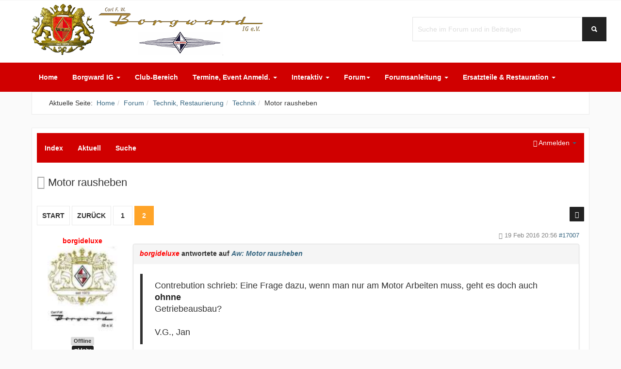

--- FILE ---
content_type: text/html; charset=utf-8
request_url: https://www.borgward-ig.de/index.php/forum/23-Technik/16953-motor-rausheben?start=20
body_size: 19542
content:

<!DOCTYPE html>
<html lang="de-de" dir="ltr"
	  class='com_kunena view-topic layout-default itemid-449 j31 mm-hover'>

<head>
	<meta http-equiv="content-type" content="text/html; charset=utf-8" />
	<meta name="keywords" content=" - Seite 2" />
	<meta name="twitter:card" content="summary" />
	<meta name="twitter:title" content="Motor rausheben" />
	<meta name="twitter:description" content="Salve Werde den Motor demnaechst von meinem Coupe herausheben. Habe einen Motorheber mit Kette etc. Wo befestigt ihr die Kette am Motor wenn ihr den Motorheber..." />
	<meta name="robots" content="index, follow" />
	<meta property="og:url" content="https://www.borgward-ig.de/index.php/forum/23-Technik/16953-motor-rausheben" />
	<meta property="og:type" content="article" />
	<meta property="og:title" content="Motor rausheben" />
	<meta property="profile:username" content="coupeborgward" />
	<meta property="og:description" content="Salve Werde den Motor demnaechst von meinem Coupe herausheben. Habe einen Motorheber mit Kette etc. Wo befestigt ihr die Kette am Motor wenn ihr den Motorheber..." />
	<meta property="og:image" content="https://www.borgward-ig.de/media/kunena/email/hero-wide.png" />
	<meta property="article:published_time" content="2016-02-18T11:35:24+00:00" />
	<meta property="article:section" content="Technik" />
	<meta property="twitter:image" content="https://www.borgward-ig.de/media/kunena/email/hero-wide.png" />
	<meta name="description" content="Salve Werde den Motor demnaechst von meinem Coupe herausheben. Habe einen Motorheber mit Kette etc. Wo befestigt ihr die Kette am... - Seite 2" />
	<meta name="generator" content="Joomla! - Open Source Content Management" />
	<title>Motor rausheben - Seite 2 - Borgward-IG Forum</title>
	<link href="/index.php/forum/23-Technik/16953-motor-rausheben?start=0" rel="prev" />
	<link href="/index.php/forum/topics/mode-topics?format=feed&amp;type=rss" rel="alternate" type="application/rss+xml" />
	<link href="/templates/ja_autoshop/favicon.ico" rel="shortcut icon" type="image/vnd.microsoft.icon" />
	<link href="https://www.borgward-ig.de/index.php/component/search/?Itemid=449&amp;catid=23&amp;defaultmenu=451&amp;id=16953&amp;layout=default&amp;format=opensearch" rel="search" title="Suchen Borgward-IG" type="application/opensearchdescription+xml" />
	<link href="/templates/ja_autoshop/local/css/themes/borgward/bootstrap.css" rel="stylesheet" type="text/css" />
	<link href="/media/kunena/cache/crypsisb3/css/kunena.css" rel="stylesheet" type="text/css" />
	<link href="https://www.borgward-ig.de/media/kunena/core/css/jquery.atwho.css" rel="stylesheet" type="text/css" />
	<link href="/templates/system/css/system.css" rel="stylesheet" type="text/css" />
	<link href="/templates/ja_autoshop/local/css/themes/borgward/template.css" rel="stylesheet" type="text/css" />
	<link href="/templates/ja_autoshop/local/css/themes/borgward/megamenu.css" rel="stylesheet" type="text/css" />
	<link href="/templates/ja_autoshop/local/css/themes/borgward/off-canvas.css" rel="stylesheet" type="text/css" />
	<link href="/templates/ja_autoshop/fonts/font-awesome/css/font-awesome.min.css" rel="stylesheet" type="text/css" />
	<link href="/templates/ja_autoshop/js/owl-carousel/owl.carousel.min.css" rel="stylesheet" type="text/css" />
	<link href="/templates/ja_autoshop/css/custom.css" rel="stylesheet" type="text/css" />
	<link href="/modules/mod_accordeonmenuck/themes/simple/css.php?cssid=accordeonck181" rel="stylesheet" type="text/css" />
	<style type="text/css">
		/* Kunena Custom CSS */		.layout#kunena [class*="category"] i,
		.layout#kunena .glyphicon-topic,
		.layout#kunena #kwho i.icon-users,
		.layout#kunena#kstats i.icon-bars { color: #a9a9a9; }		.layout#kunena [class*="category"] .knewchar { color: #48a348 !important; }
		.layout#kunena sup.knewchar { color: #48a348 !important; }
		.layout#kunena .topic-item-unread { border-left-color: #48a348 !important;}
		.layout#kunena .topic-item-unread .glyphicon { color: #48a348 !important;}
		.layout#kunena .topic-item-unread i.fa { color: #48a348 !important;}
		.layout#kunena .topic-item-unread svg { color: #48a348 !important;}		.layout#kunena + div { display: block !important;}
		#kunena + div { display: block !important;}
#accordeonck181 { padding:0;margin:0;padding-top: 5px;padding-right: 5px;padding-bottom: 5px;padding-left: 5px;background: #F5F5F5;background-color: #F5F5F5;background: -moz-linear-gradient(top,  #F5F5F5 0%, #F5F5F5 100%);background: -webkit-gradient(linear, left top, left bottom, color-stop(0%,#F5F5F5), color-stop(100%,#F5F5F5)); background: -webkit-linear-gradient(top,  #F5F5F5 0%,#F5F5F5 100%);background: -o-linear-gradient(top,  #F5F5F5 0%,#F5F5F5 100%);background: -ms-linear-gradient(top,  #F5F5F5 0%,#F5F5F5 100%);background: linear-gradient(top,  #F5F5F5 0%,#F5F5F5 100%); -moz-border-radius: 0px 0px 0px 0px;-webkit-border-radius: 0px 0px 0px 0px;border-radius: 0px 0px 0px 0px;border-top: none;border-right: none;border-bottom: none;border-left: none; } 
#accordeonck181 li.accordeonck { list-style: none;overflow: hidden; }
#accordeonck181 ul[class^="content"] { margin:0;padding:0; }
#accordeonck181 li.accordeonck > span { position: relative; display: block; }
#accordeonck181 li.accordeonck.parent > span { padding-right: 20px;}
#accordeonck181 li.parent > span span.toggler_icon { position: absolute; cursor: pointer; display: block; height: 100%; z-index: 10;right:0; background: url(/modules/mod_accordeonmenuck/assets/plus.png) center center no-repeat !important;width: 20px;}
#accordeonck181 li.parent.open > span span.toggler_icon { right:0; background: url(/modules/mod_accordeonmenuck/assets/minus.png) center center no-repeat !important;}
#accordeonck181 li.accordeonck.level2 > span { padding-right: 0px;}
#accordeonck181 li.level3 li.accordeonck > span { padding-right: 0px;}
#accordeonck181 a.accordeonck { display: block;text-decoration: none; color: #111111;font-size: 13px;}
#accordeonck181 a.accordeonck:hover { text-decoration: none; color: #F29200;}
#accordeonck181 li.parent > span a { display: block;outline: none; }
#accordeonck181 li.parent.open > span a {  }
#accordeonck181 a.accordeonck > .badge { margin: 0 0 0 5px; }
#accordeonck181 li.level2.parent.open > span span.toggler_icon { background: url(/) center center no-repeat !important;}
#accordeonck181 li.level3.parent.open > span span.toggler_icon { background: url(/) center center no-repeat !important;}
#accordeonck181 li.level1 > span {  } 
#accordeonck181 li.level1 > span a { padding-top: 5px;padding-right: 5px;padding-bottom: 5px;padding-left: 10px;color: #111111;font-size: 13px; } 
#accordeonck181 li.level1 > span span.accordeonckdesc { font-size: 10px; } 
#accordeonck181 li.level1:hover > span {  } 
#accordeonck181 li.level1:hover > span a { color: #F29200; } 
#accordeonck181 li.level1.active > span {  } 
#accordeonck181 li.level1.active > span a { color: #F29200; } 
#accordeonck181 li.level2 > span {  } 
#accordeonck181 li.level2 > span a { padding-top: 5px;padding-bottom: 5px;padding-left: 5px;color: #111111;font-size: 12px; } 
#accordeonck181 li.level2 > span span.accordeonckdesc { font-size: 10px; } 
#accordeonck181 li.level2:hover > span {  } 
#accordeonck181 li.level2:hover > span a { color: #F29200; } 
#accordeonck181 li.level2.active > span {  } 
#accordeonck181 li.level2.active > span a { color: #F29200; } 
#accordeonck181 li.level2 li.accordeonck > span {  } 
#accordeonck181 li.level2 li.accordeonck > span a { padding-top: 5px;padding-bottom: 5px;padding-left: 5px;color: #111111;font-size: 12px; } 
#accordeonck181 li.level2 li.accordeonck > span span.accordeonckdesc { font-size: 10px; } 
#accordeonck181 li.level2 li.accordeonck:hover > span {  } 
#accordeonck181 li.level2 li.accordeonck:hover > span a { color: #F29200; } 
#accordeonck181 li.level2 li.accordeonck.active > span {  } 
#accordeonck181 li.level2 li.accordeonck.active > span a { color: #F29200; } #accordeonck181 ul[class^="content"] {
	display: none;
}

#accordeonck181 .toggler_icon {
	top: 0;;
}div.mod_search165 input[type="search"]{ width:auto; }
	</style>
	<script type="application/json" class="joomla-script-options new">{"csrf.token":"c536483650d50d4e2b52512d30c90b27","system.paths":{"root":"","base":""},"joomla.jtext":{"COM_KUNENA_RATE_LOGIN":"Du must angemeldet sein, um ein Thema zu bewerten.","COM_KUNENA_RATE_NOT_YOURSELF":"Du kannst dein eigenes Thema nicht bewerten.","COM_KUNENA_RATE_ALLREADY":"Du hast dieses Thema bereits bewertet.","COM_KUNENA_RATE_SUCCESSFULLY_SAVED":"Deine Bewertung wurde erfolgreich gespeichert.","COM_KUNENA_RATE_NOT_ALLOWED_WHEN_BANNED":"Gebannte Benutzer k\u00f6nnen keine Bewertung abgeben.","COM_KUNENA_SOCIAL_EMAIL_LABEL":"E-Mail","COM_KUNENA_SOCIAL_TWITTER_LABEL":"Tweet","COM_KUNENA_SOCIAL_FACEBOOK_LABEL":"Facebook","COM_KUNENA_SOCIAL_GOOGLEPLUS_LABEL":"COM_KUNENA_SOCIAL_GOOGLEPLUS_LABEL","COM_KUNENA_SOCIAL_LINKEDIN_LABEL":"LinkedIn","COM_KUNENA_SOCIAL_PINTEREST_LABEL":"Pinterest","COM_KUNENA_SOCIAL_WHATSAPP_LABEL":"WhatsApp"}}</script>
	<script src="/media/jui/js/jquery.min.js?d61b6e909b5444e42f7b69d72368d601" type="text/javascript"></script>
	<script src="/media/jui/js/jquery-noconflict.js?d61b6e909b5444e42f7b69d72368d601" type="text/javascript"></script>
	<script src="/media/jui/js/jquery-migrate.min.js?d61b6e909b5444e42f7b69d72368d601" type="text/javascript"></script>
	<script src="/plugins/system/t3/base-bs3/bootstrap/js/bootstrap.js?d61b6e909b5444e42f7b69d72368d601" type="text/javascript"></script>
	<script src="https://www.borgward-ig.de/components/com_kunena/template/crypsisb3/assets/js/main-min.js" type="text/javascript"></script>
	<script src="/media/system/js/core.js?d61b6e909b5444e42f7b69d72368d601" type="text/javascript"></script>
	<script src="https://www.borgward-ig.de/media/kunena/core/js/jquery.caret.js" type="text/javascript"></script>
	<script src="https://www.borgward-ig.de/media/kunena/core/js/jquery.atwho.js" type="text/javascript"></script>
	<script src="https://www.borgward-ig.de/components/com_kunena/template/crypsisb3/assets/js/topic-min.js" type="text/javascript"></script>
	<script src="/plugins/system/t3/base-bs3/js/jquery.tap.min.js" type="text/javascript"></script>
	<script src="/plugins/system/t3/base-bs3/js/off-canvas.js" type="text/javascript"></script>
	<script src="/plugins/system/t3/base-bs3/js/script.js" type="text/javascript"></script>
	<script src="/plugins/system/t3/base-bs3/js/menu.js" type="text/javascript"></script>
	<script src="/templates/ja_autoshop/js/owl-carousel/owl.carousel.min.js" type="text/javascript"></script>
	<script src="/templates/ja_autoshop/js/script.js" type="text/javascript"></script>
	<script src="/media/com_accordeonmenuck/assets/accordeonmenuck.js" type="text/javascript"></script>
	<script src="/media/com_accordeonmenuck/assets/jquery.easing.1.3.js" type="text/javascript"></script>
	<!--[if lt IE 9]><script src="/media/system/js/html5fallback.js?d61b6e909b5444e42f7b69d72368d601" type="text/javascript"></script><![endif]-->
	<script type="text/javascript">
jQuery(function($){ initTooltips(); $("body").on("subform-row-add", initTooltips); function initTooltips (event, container) { container = container || document;$(container).find(".hasTooltip").tooltip({"html": true,"container": "body"});} });jQuery(function($){ $("#modal").modal({"backdrop": true,"keyboard": true,"show": false,"remote": ""}); });jQuery(document).ready(function ($) {
				$(".current").addClass("active alias-parent-active");
				$(".alias-parent-active").addClass("active alias-parent-active");
			});
			jQuery(document).ready(function(jQuery){new Accordeonmenuck('#accordeonck181', {fadetransition : false,eventtype : 'click',transition : 'linear',menuID : 'accordeonck181',defaultopenedid : '',activeeffect : '',showcounter : '',showactive : '1',closeothers : '1',duree : 500});}); 
	</script>
	<script type="application/ld+json">
{
    "@context": "https://schema.org",
    "@type": "DiscussionForumPosting",
    "id": "https://www.borgward-ig.de/index.php/forum/23-Technik/16953-motor-rausheben",
    "discussionUrl": "/index.php/forum/23-Technik/16953-motor-rausheben",
    "headline": "Motor rausheben",
    "image": "https://www.borgward-ig.de/media/kunena/email/hero-wide.png",
    "datePublished": "2016-02-18T11:35:24+00:00",
    "dateModified": "2026-01-19T09:59:56+00:00",
    "author": {
        "@type": "Person",
        "name": "habre16"
    },
    "interactionStatistic": {
        "@type": "InteractionCounter",
        "interactionType": "InteractionCounter",
        "userInteractionCount": 33
    },
    "publisher": {
        "@type": "Organization",
        "name": "Borgward-IG Forum",
        "logo": {
            "@type": "ImageObject",
            "url": "https://www.borgward-ig.de/media/kunena/email/hero-wide.png"
        }
    },
    "mainEntityOfPage": {
        "@type": "WebPage",
        "name": "https://www.borgward-ig.de/index.php/forum/23-Technik/16953-motor-rausheben"
    }
}
	</script>

	
<!-- META FOR IOS & HANDHELD -->
	<meta name="viewport" content="width=device-width, initial-scale=1.0, maximum-scale=1.0, user-scalable=no"/>
	<style type="text/stylesheet">
		@-webkit-viewport   { width: device-width; }
		@-moz-viewport      { width: device-width; }
		@-ms-viewport       { width: device-width; }
		@-o-viewport        { width: device-width; }
		@viewport           { width: device-width; }
	</style>
	<script type="text/javascript">
		//<![CDATA[
		if (navigator.userAgent.match(/IEMobile\/10\.0/)) {
			var msViewportStyle = document.createElement("style");
			msViewportStyle.appendChild(
				document.createTextNode("@-ms-viewport{width:auto!important}")
			);
			document.getElementsByTagName("head")[0].appendChild(msViewportStyle);
		}
		//]]>
	</script>
<meta name="HandheldFriendly" content="true"/>
<meta name="apple-mobile-web-app-capable" content="YES"/>
<!-- //META FOR IOS & HANDHELD -->




<!-- Le HTML5 shim and media query for IE8 support -->
<!--[if lt IE 9]>
<script src="//html5shim.googlecode.com/svn/trunk/html5.js"></script>
<script type="text/javascript" src="/plugins/system/t3/base-bs3/js/respond.min.js"></script>
<![endif]-->

<!-- You can add Google Analytics here or use T3 Injection feature -->

</head>

<body style="background-image: url(/images/template/pattern-bg.png)">

<div class="t3-wrapper"> <!-- Need this wrapper for off-canvas menu. Remove if you don't use of-canvas -->
  

<!-- TOPBAR -->
<div class="wrap t3-topbar ">
	<div class="container">
		<div class="row">
			
			<div class="col-md-8">
							</div>
		</div>
	</div>
</div>
<!-- //TOPBAR -->



  
<!-- HEADER -->
<header id="t3-header" class="t3-header">
	<div class="container">
		<div class="row">
			<!-- LOGO -->
			<div class="col-md-8 logo">
				<div class="logo-image logo-control">
					<a href="/" title="Borgward IG">
													<img class="logo-img" src="/images/template/top-logo.png" alt="Borgward IG" />
																			<img class="logo-img-sm" src="/images/template/top-logo-mobil.png" alt="Borgward IG" />
												<span>Borgward IG</span>
					</a>
					<small class="site-slogan"></small>
				</div>
			</div>
			<!-- //LOGO -->

							<div class="col-md-4">
											<!-- HEAD SEARCH -->
						<div class="head-search hidden-xs pull-left">
							
	<form action="/index.php/forum" method="post" class="form-inline" role="search">
<div class="search mod_search165">
		<label for="mod-search-searchword165" class="element-invisible">Suchen ...</label> <input name="searchword" id="mod-search-searchword165" maxlength="200"  class="inputbox search-query input-medium" type="search" size="20" placeholder="Suche im Forum und in Beiträgen" /> <input type="image" alt="Suchen" class="button" src="/templates/ja_autoshop/images/searchButton.gif" onclick="this.form.searchword.focus();"/></div>
		<input type="hidden" name="task" value="search" />
		<input type="hidden" name="option" value="com_search" />
		<input type="hidden" name="Itemid" value="449" />

	</form>

						</div>
						<!-- //HEAD SEARCH -->
					
									</div>
					</div>
	</div>
</header>
<!-- //HEADER -->


  
<!-- MAIN NAVIGATION -->
<nav id="t3-mainnav" class="wrap navbar navbar-default t3-mainnav">
	<div class="container">
		<div class="row">
			
						

			<div class="col-sm-12">
				<!-- Brand and toggle get grouped for better mobile display -->
				<div class="navbar-header">
				
					
											
<button class="btn btn-primary off-canvas-toggle  hidden-lg hidden-md hidden-sm" type="button" data-pos="left" data-nav="#t3-off-canvas" data-effect="off-canvas-effect-4">
  <i class="fa fa-bars"></i>
</button>

<!-- OFF-CANVAS SIDEBAR -->
<div id="t3-off-canvas" class="t3-off-canvas  hidden-lg hidden-md hidden-sm">

  <div class="t3-off-canvas-header">
    <h2 class="t3-off-canvas-header-title">Navigation</h2>
    <button type="button" class="close" data-dismiss="modal" aria-hidden="true">&times;</button>
  </div>

  <div class="t3-off-canvas-body">
    <div class="t3-module module " id="Mod181"><div class="module-inner"><div class="module-ct"><div class="accordeonck">
<ul class="menu" id="accordeonck181">
<li id="item-101" class="accordeonck item101 first level1 " data-level="1" ><span class="accordeonck_outer "><a class="accordeonck " href="/index.php" >Home<span class="accordeonckdesc"></span></a></span></li><li id="item-106" class="accordeonck item106 parent parent level1 " data-level="1" ><span class="accordeonck_outer toggler toggler_1"><a class="accordeonck " href="/index.php/ueber-borgward-ig" >Borgward IG<span class="accordeonckdesc"></span></a><span class="toggler_icon" tabIndex="0" role="button" aria-label="ACCORDEONMENUCK_TOGGLER_LABEL"></span></span><ul class="content_1 accordeonck" style="display:none;"><li id="item-178" class="accordeonck item178 first level2 " data-level="2" ><span class="accordeonck_outer "><a class="accordeonck " href="/index.php/ueber-borgward-ig/vorschlaege-zur-neuerstellung-des-forums" >Vorschläge zur Neuerstellung des Forums.<span class="accordeonckdesc"></span></a></span></li><li id="item-1738" class="accordeonck item1738 level2 " data-level="2" ><span class="accordeonck_outer "><a class="accordeonck " href="/index.php/ueber-borgward-ig/vorstand-und-beirat" >Vorstand und Beirat<span class="accordeonckdesc"></span></a></span></li><li id="item-219" class="accordeonck item219 level2 " data-level="2" ><span class="accordeonck_outer "><a class="accordeonck " href="/index.php/ueber-borgward-ig/typreferenten" >Typreferenten<span class="accordeonckdesc"></span></a></span></li><li id="item-235" class="accordeonck item235 level2 " data-level="2" ><span class="accordeonck_outer "><a class="accordeonck " href="/index.php/ueber-borgward-ig/ehrenkodex" >Ehrenkodex<span class="accordeonckdesc"></span></a></span></li><li id="item-108" class="accordeonck item108 level2 " data-level="2" ><span class="accordeonck_outer "><a class="accordeonck " href="/index.php/ueber-borgward-ig/impressum" >Impressum<span class="accordeonckdesc"></span></a></span></li><li id="item-311" class="accordeonck item311 level2 " data-level="2" ><span class="accordeonck_outer "><a class="accordeonck " href="/index.php/ueber-borgward-ig/wie-registriere-ich-mich" >Wie registriere ich mich?<span class="accordeonckdesc"></span></a></span></li><li id="item-388" class="accordeonck item388 last level2 " data-level="2" ><span class="accordeonck_outer "><a class="accordeonck " href="/index.php/ueber-borgward-ig/datenschutzerklaerung" >Datenschutzerklärung<span class="accordeonckdesc"></span></a></span></li></ul></li><li id="item-217" class="accordeonck item217 level1 " data-level="1" ><span class="accordeonck_outer "><a class="accordeonck " href="/index.php/club-bereich" >Club-Bereich<span class="accordeonckdesc"></span></a></span></li><li id="item-215" class="accordeonck item215 parent parent level1 " data-level="1" ><span class="accordeonck_outer toggler toggler_1"><a class="accordeonck " href="/index.php/termine" >Termine, Event Anmeld.<span class="accordeonckdesc"></span></a><span class="toggler_icon" tabIndex="0" role="button" aria-label="ACCORDEONMENUCK_TOGGLER_LABEL"></span></span><ul class="content_1 accordeonck" style="display:none;"><li id="item-386" class="accordeonck item386 first last level2 " data-level="2" ><span class="accordeonck_outer "><a class="accordeonck " href="/index.php/termine/termine" >Veranstaltungskalender<span class="accordeonckdesc"></span></a></span></li></ul></li><li id="item-102" class="accordeonck item102 parent parent level1 " data-level="1" ><span class="accordeonck_outer toggler toggler_1"><a class="accordeonck " href="/index.php/interaktiv" >Interaktiv<span class="accordeonckdesc"></span></a><span class="toggler_icon" tabIndex="0" role="button" aria-label="ACCORDEONMENUCK_TOGGLER_LABEL"></span></span><ul class="content_1 accordeonck" style="display:none;"><li id="item-103" class="accordeonck item103 first level2 " data-level="2" ><span class="accordeonck_outer "><a class="accordeonck " href="/index.php/interaktiv/mustermappe" >Mustermappe<span class="accordeonckdesc"></span></a></span></li><li id="item-104" class="accordeonck item104 level2 " data-level="2" ><span class="accordeonck_outer "><a class="accordeonck " href="/index.php/interaktiv/kaufberatung" >Kaufberatung<span class="accordeonckdesc"></span></a></span></li><li id="item-105" class="accordeonck item105 last level2 " data-level="2" ><span class="accordeonck_outer "><a class="accordeonck " href="/index.php/interaktiv/links" >Links<span class="accordeonckdesc"></span></a></span></li></ul></li><li id="item-107" class="accordeonck item107 level1 " data-level="1" ><span class="accordeonck_outer "><a class="accordeonck " href="/index.php/forum/index" >Forum<span class="accordeonckdesc"></span></a></span></li><li id="item-832" class="accordeonck item832 parent parent level1 " data-level="1" ><span class="accordeonck_outer toggler toggler_1"><a class="accordeonck " href="/index.php/allgemein" >Forumsanleitung<span class="accordeonckdesc"></span></a><span class="toggler_icon" tabIndex="0" role="button" aria-label="ACCORDEONMENUCK_TOGGLER_LABEL"></span></span><ul class="content_1 accordeonck" style="display:none;"><li id="item-221" class="accordeonck item221 first level2 " data-level="2" ><span class="accordeonck_outer "><a class="accordeonck " href="/index.php/allgemein/altes-forum" >Altes Forum<span class="accordeonckdesc"></span></a></span></li><li id="item-222" class="accordeonck item222 level2 " data-level="2" ><span class="accordeonck_outer "><a class="accordeonck " href="/index.php/allgemein/forenregeln" >Forenregeln<span class="accordeonckdesc"></span></a></span></li><li id="item-372" class="accordeonck item372 level2 " data-level="2" ><span class="accordeonck_outer "><a class="accordeonck " href="/index.php/allgemein/wie-benutze-ich-die-suchfunktion" >Wie benutze ich die Suchfunktion<span class="accordeonckdesc"></span></a></span></li><li id="item-381" class="accordeonck item381 last level2 " data-level="2" ><span class="accordeonck_outer "><a class="accordeonck " href="/index.php/allgemein/passwort-aendern-oder-vergessen" >Passwort Ändern oder Vergessen<span class="accordeonckdesc"></span></a></span></li></ul></li><li id="item-218" class="accordeonck item218 last level1 " data-level="1" ><span class="accordeonck_outer "><a class="accordeonck " href="/index.php/ersatzteilbeschaffung-a-restauration" >Ersatzteile &amp; Restauration<span class="accordeonckdesc"></span></a></span></li></ul></div>
</div></div></div><div class="t3-module module " id="Mod179"><div class="module-inner"><div class="module-ct">
	<form action="/index.php/forum" method="post" class="form-inline" role="search">
<div class="search">
		<label for="mod-search-searchword179" class="element-invisible">Suchen ...</label> <input name="searchword" id="mod-search-searchword179" maxlength="200"  class="inputbox search-query input-medium" type="search" placeholder="Suchen ..." /></div>
		<input type="hidden" name="task" value="search" />
		<input type="hidden" name="option" value="com_search" />
		<input type="hidden" name="Itemid" value="449" />

	</form>
</div></div></div>
  </div>

</div>
<!-- //OFF-CANVAS SIDEBAR -->

									</div>

				
				<div class="t3-navbar navbar-collapse collapse pull-left">
					<div  class="t3-megamenu animate slide"  data-duration="500" data-responsive="true">
<ul itemscope itemtype="http://www.schema.org/SiteNavigationElement" class="nav navbar-nav level0">
<li itemprop='name'  data-id="101" data-level="1">
<a itemprop='url' class=""  href="/index.php"   data-target="#">Home </a>

</li>
<li itemprop='name' class="dropdown mega" data-id="106" data-level="1">
<a itemprop='url' class=" dropdown-toggle"  href="/index.php/ueber-borgward-ig"   data-target="#" data-toggle="dropdown">Borgward IG <em class="caret"></em></a>

<div class="nav-child dropdown-menu mega-dropdown-menu"  ><div class="mega-dropdown-inner">
<div class="row">
<div class="col-xs-12 mega-col-nav" data-width="12"><div class="mega-inner">
<ul itemscope itemtype="http://www.schema.org/SiteNavigationElement" class="mega-nav level1">
<li itemprop='name'  data-id="178" data-level="2">
<a itemprop='url' class=""  href="/index.php/ueber-borgward-ig/vorschlaege-zur-neuerstellung-des-forums"   data-target="#">Vorschläge zur Neuerstellung des Forums. </a>

</li>
<li itemprop='name'  data-id="1738" data-level="2">
<a itemprop='url' class=""  href="/index.php/ueber-borgward-ig/vorstand-und-beirat"   data-target="#">Vorstand und Beirat </a>

</li>
<li itemprop='name'  data-id="219" data-level="2">
<a itemprop='url' class=""  href="/index.php/ueber-borgward-ig/typreferenten"   data-target="#">Typreferenten </a>

</li>
<li itemprop='name'  data-id="235" data-level="2">
<a itemprop='url' class=""  href="/index.php/ueber-borgward-ig/ehrenkodex"   data-target="#">Ehrenkodex </a>

</li>
<li itemprop='name'  data-id="108" data-level="2">
<a itemprop='url' class=""  href="/index.php/ueber-borgward-ig/impressum"   data-target="#">Impressum </a>

</li>
<li itemprop='name'  data-id="311" data-level="2">
<a itemprop='url' class=""  href="/index.php/ueber-borgward-ig/wie-registriere-ich-mich"   data-target="#">Wie registriere ich mich? </a>

</li>
<li itemprop='name'  data-id="388" data-level="2">
<a itemprop='url' class=""  href="/index.php/ueber-borgward-ig/datenschutzerklaerung"   data-target="#">Datenschutzerklärung </a>

</li>
</ul>
</div></div>
</div>
</div></div>
</li>
<li itemprop='name'  data-id="217" data-level="1">
<a itemprop='url' class=""  href="/index.php/club-bereich"   data-target="#">Club-Bereich </a>

</li>
<li itemprop='name' class="dropdown mega" data-id="215" data-level="1">
<a itemprop='url' class=" dropdown-toggle"  href="/index.php/termine"   data-target="#" data-toggle="dropdown">Termine, Event Anmeld. <em class="caret"></em></a>

<div class="nav-child dropdown-menu mega-dropdown-menu"  ><div class="mega-dropdown-inner">
<div class="row">
<div class="col-xs-12 mega-col-nav" data-width="12"><div class="mega-inner">
<ul itemscope itemtype="http://www.schema.org/SiteNavigationElement" class="mega-nav level1">
<li itemprop='name'  data-id="386" data-level="2">
<a itemprop='url' class=""  href="/index.php/termine/termine"   data-target="#">Veranstaltungskalender </a>

</li>
</ul>
</div></div>
</div>
</div></div>
</li>
<li itemprop='name' class="dropdown mega" data-id="102" data-level="1">
<a itemprop='url' class=" dropdown-toggle"  href="/index.php/interaktiv"   data-target="#" data-toggle="dropdown">Interaktiv <em class="caret"></em></a>

<div class="nav-child dropdown-menu mega-dropdown-menu"  ><div class="mega-dropdown-inner">
<div class="row">
<div class="col-xs-12 mega-col-nav" data-width="12"><div class="mega-inner">
<ul itemscope itemtype="http://www.schema.org/SiteNavigationElement" class="mega-nav level1">
<li itemprop='name'  data-id="103" data-level="2">
<a itemprop='url' class=""  href="/index.php/interaktiv/mustermappe"   data-target="#">Mustermappe </a>

</li>
<li itemprop='name'  data-id="104" data-level="2">
<a itemprop='url' class=""  href="/index.php/interaktiv/kaufberatung"   data-target="#">Kaufberatung </a>

</li>
<li itemprop='name'  data-id="105" data-level="2">
<a itemprop='url' class=""  href="/index.php/interaktiv/links"   data-target="#">Links </a>

</li>
</ul>
</div></div>
</div>
</div></div>
</li>
<li itemprop='name' class="dropdown mega" data-id="107" data-level="1">
<a itemprop='url' class=" dropdown-toggle"  href="/index.php/forum/index"   data-target="#" data-toggle="dropdown">Forum<em class="caret"></em></a>

<div class="nav-child dropdown-menu mega-dropdown-menu"  ><div class="mega-dropdown-inner">
<div class="row">
<div class="col-xs-12 mega-col-nav" data-width="12"><div class="mega-inner">
</div></div>
</div>
</div></div>
</li>
<li itemprop='name' class="dropdown mega" data-id="832" data-level="1">
<a itemprop='url' class=" dropdown-toggle"  href="/index.php/allgemein"   data-target="#" data-toggle="dropdown">Forumsanleitung <em class="caret"></em></a>

<div class="nav-child dropdown-menu mega-dropdown-menu"  ><div class="mega-dropdown-inner">
<div class="row">
<div class="col-xs-12 mega-col-nav" data-width="12"><div class="mega-inner">
<ul itemscope itemtype="http://www.schema.org/SiteNavigationElement" class="mega-nav level1">
<li itemprop='name'  data-id="221" data-level="2">
<a itemprop='url' class=""  href="/index.php/allgemein/altes-forum"   data-target="#">Altes Forum </a>

</li>
<li itemprop='name'  data-id="222" data-level="2">
<a itemprop='url' class=""  href="/index.php/allgemein/forenregeln"   data-target="#">Forenregeln </a>

</li>
<li itemprop='name'  data-id="372" data-level="2">
<a itemprop='url' class=""  href="/index.php/allgemein/wie-benutze-ich-die-suchfunktion"   data-target="#">Wie benutze ich die Suchfunktion </a>

</li>
<li itemprop='name'  data-id="381" data-level="2">
<a itemprop='url' class=""  href="/index.php/allgemein/passwort-aendern-oder-vergessen"   data-target="#">Passwort Ändern oder Vergessen </a>

</li>
</ul>
</div></div>
</div>
</div></div>
</li>
<li itemprop='name' class="dropdown mega" data-id="218" data-level="1">
<a itemprop='url' class=" dropdown-toggle"  href="/index.php/ersatzteilbeschaffung-a-restauration"   data-target="#" data-toggle="dropdown">Ersatzteile &amp; Restauration <em class="caret"></em></a>

<div class="nav-child dropdown-menu mega-dropdown-menu"  ><div class="mega-dropdown-inner">
<div class="row">
<div class="col-xs-12 mega-col-nav" data-width="12"><div class="mega-inner">
</div></div>
</div>
</div></div>
</li>
</ul>
</div>

				</div>

				
							</div>
		</div>
	</div>
</nav>
<!-- //MAIN NAVIGATION -->


  


  


  
	<!-- SPOTLIGHT 1 -->
	<div class="container t3-sl t3-sl-1">
		  <!-- SPOTLIGHT -->
  <div class="t3-spotlight t3-spotlight-1  row">
          <div class=" col-lg-12 col-md-12 col-sm-12 col-xs-12 ">
                  <div class="t3-module module " id="Mod171"><div class="module-inner"><div class="module-ct">
<ol class="breadcrumb ">
	<li class="active">Aktuelle Seite: &#160;</li><li><a href="/index.php" class="pathway">Home</a><span class="divider"><img src="/templates/ja_autoshop/images/system/arrow.png" alt="" /></span></li><li><a href="/index.php/forum" class="pathway">Forum</a><span class="divider"><img src="/templates/ja_autoshop/images/system/arrow.png" alt="" /></span></li><li><a href="/index.php/forum/15-Technik-Restaurierung" class="pathway">Technik, Restaurierung</a><span class="divider"><img src="/templates/ja_autoshop/images/system/arrow.png" alt="" /></span></li><li><a href="/index.php/forum/23-Technik" class="pathway">Technik</a><span class="divider"><img src="/templates/ja_autoshop/images/system/arrow.png" alt="" /></span></li><li><span>Motor rausheben</span></li></ol>
</div></div></div>
              </div>
      </div>
<!-- SPOTLIGHT -->
	</div>
	<!-- //SPOTLIGHT 1 -->


  

<div id="t3-mainbody" class="container t3-mainbody">
	<div class="row">

		<!-- MAIN CONTENT -->
		<div id="t3-content" class="t3-content col-xs-12">
						<div id="system-message-container">
	</div>

						
<div id="kunena" class="layout ">
	
<nav class="navbar navbar-default" itemscope itemtype="https://schema.org/SiteNavigationElement">
	<div class="navbar-inner">
		<div class="visible-lg">
			
<ul class="nav navbar-nav">
	<li class="item-450" ><a href="/index.php/forum/index" class="">Index</a></li><li class="item-451" ><a href="/index.php/forum/aktuell" class="">Aktuell</a></li><li class="item-458" ><a href="/index.php/forum/suche" class="">Suche</a></li></ul>
		</div>
		<div class="hidden-lg">
			<div class="nav navbar-nav pull-left">
				<div>
					<a class="btn btn-link" data-toggle="collapse" data-target=".knav-collapse"><span class="glyphicon glyphicon-large glyphicon-menu-hamburger" aria-hidden="true"></span> <b class="caret"></b></a>
				</div>
				<div class="knav-collapse">
<ul class="nav navbar-nav">
	<li class="item-450" ><a href="/index.php/forum/index" class="">Index</a></li><li class="item-451" ><a href="/index.php/forum/aktuell" class="">Aktuell</a></li><li class="item-458" ><a href="/index.php/forum/suche" class="">Suche</a></li></ul>
</div>
			</div>
		</div>
		
<div class="hidden-xs">
			<ul class="nav pull-right">
	<li class="dropdown mobile-user">
		<a href="#" class="dropdown-toggle" data-toggle="dropdown" id="klogin-desktop">
			<span class="glyphicon glyphicon-user" aria-hidden="true"></span>			<span class="login-text">Anmelden</span>
			<b class="caret"></b>
		</a>

		<div class="dropdown-menu" id="userdropdown">
			<form action="/index.php/forum" method="post" class="form-inline">
				<input type="hidden" name="view" value="user"/>
				<input type="hidden" name="task" value="login"/>
				<input type="hidden" name="c536483650d50d4e2b52512d30c90b27" value="1" />
				<div id="kform-desktop-login-username" class="control-group center">
					<div class="controls">
						<div class="input-prepend input-append">
							<span class="add-on">
								<span class="glyphicon glyphicon-user" aria-hidden="true"></span>								<label for="klogin-desktop-username" class="element-invisible">
									Benutzername								</label>
							</span>
							<input id="klogin-desktop-username" type="text" name="username" class="input-small" tabindex="1"
							       size="18" autocomplete="username" placeholder="Benutzername"/>
						</div>
					</div>
				</div>

				<div id="kform-desktop-login-password" class="control-group center">
					<div class="controls">
						<div class="input-prepend input-append">
							<span class="add-on">
								<span class="glyphicon glyphicon-lock" aria-hidden="true"></span>								<label for="klogin-desktop-passwd" class="element-invisible">
									Passwort								</label>
							</span>
							<input id="klogin-desktop-passwd" type="password" name="password" class="input-small" tabindex="2"
							       size="18" autocomplete="current-password" placeholder="Passwort"/>
						</div>
					</div>
				</div>

								
									<div id="kform-login-remember" class="control-group center">
						<div class="controls">
							<div class="input-prepend input-append">
								<div class="add-on">
									<input id="klogin-desktop-remember" type="checkbox" name="remember" class="inputbox"
									       value="yes"/>
									<label for="klogin-desktop-remember" class="control-label">
										Angemeldet bleiben									</label>
								</div>
							</div>
						</div>
					</div>
				
				<div id="kform-login-desktop-submit" class="control-group center">
					<p>
						<button type="submit" tabindex="3" name="submit" class="btn btn-primary">
							Anmelden						</button>
					</p>

					<p>
													<a href="/index.php/component/users/?view=reset&amp;Itemid=101">
								Passwort vergessen?							</a>
							<br/>
						
													<a href="/index.php/component/users/?view=remind&amp;Itemid=101">
								Benutzername vergessen?							</a>
							<br/>
						
													<a href="/index.php/component/users/?view=registration&amp;Itemid=101">
								Registrieren							</a>
						
					</p>
				</div>
			</form>
					</div>
	</li>
</ul>
	</div>
<div class="visible-xs-block">
			<ul class="nav pull-right">
	<li class="dropdown mobile-user">
		<a href="#" class="dropdown-toggle" data-toggle="dropdown" id="klogin-mobile">
			<span class="glyphicon glyphicon-user" aria-hidden="true"></span>			<span class="login-text">Anmelden</span>
			<b class="caret"></b>
		</a>

		<div class="dropdown-menu" id="userdropdown">
			<form action="/index.php/forum" method="post" class="form-inline">
				<input type="hidden" name="view" value="user"/>
				<input type="hidden" name="task" value="login"/>
				<input type="hidden" name="c536483650d50d4e2b52512d30c90b27" value="1" />
				<div id="kmobile-form-login-username" class="control-group center">
					<div class="controls">
						<div class="input-prepend input-append">
							<span class="add-on">
								<span class="glyphicon glyphicon-user" aria-hidden="true"></span>								<label for="kmobile-username" class="element-invisible">
									Benutzername								</label>
							</span>
							<input id="kmobile-username" type="text" name="username" class="input-small" tabindex="1"
							       size="18" autocomplete="username" placeholder="Benutzername"/>
						</div>
					</div>
				</div>

				<div id="kmobile-form-login-password" class="control-group center">
					<div class="controls">
						<div class="input-prepend input-append">
							<span class="add-on">
								<span class="glyphicon glyphicon-lock" aria-hidden="true"></span>								<label for="kmobile-passwd" class="element-invisible">
									Passwort								</label>
							</span>
							<input id="kmobile-passwd" type="password" name="password" class="input-small" tabindex="2"
							       size="18" autocomplete="current-password" placeholder="Passwort"/>
						</div>
					</div>
				</div>

								
									<div id="kmobile-form-login-remember" class="control-group center">
						<div class="controls">
							<div class="input-prepend input-append">
								<div class="add-on">
									<input id="kmobile-remember" type="checkbox" name="remember" class="inputbox"
									       value="yes"/>
									<label for="kmobile-remember" class="control-label">
										Angemeldet bleiben									</label>
								</div>
							</div>
						</div>
					</div>
				
				<div id="kmobile-form-login-submit" class="control-group center">
					<p>
						<button type="submit" tabindex="3" name="submit" class="btn btn-primary">
							Anmelden						</button>
					</p>

					<p>
													<a href="/index.php/component/users/?view=reset&amp;Itemid=101">
								Passwort vergessen?							</a>
							<br/>
						
													<a href="/index.php/component/users/?view=remind&amp;Itemid=101">
								Benutzername vergessen?							</a>
							<br/>
						
													<a href="/index.php/component/users/?view=registration&amp;Itemid=101">
								Registrieren							</a>
						
					</p>
				</div>
			</form>
					</div>
	</li>
</ul>
	</div>
	</div>
</nav>
<div class="kunena-topic-item ">
	
	<h1>
		<span class="glyphicon-topic glyphicon glyphicon-file"></span>				Motor rausheben		
	</h1>

	<div>

	<div class="clearfix"></div>
	<div class="btn-toolbar btn-marging kmessagepadding" id="topic-actions-toolbar">
		<div>
			
					</div>
	</div>

</div>

	<div class="pull-left">
		
<nav class="hidden-xs">
	<ul class="pagination">
		<li><a class="hasTooltip" href="/index.php/forum/23-Technik/16953-motor-rausheben?start=0" title="Seite:Start">Start</a></li><li><a class="hasTooltip" href="/index.php/forum/23-Technik/16953-motor-rausheben?start=0" title="Seite:Zurück">Zurück</a></li><li><a class="hasTooltip" href="/index.php/forum/23-Technik/16953-motor-rausheben?start=0" title="Seite:1">1</a></li><li class="active"><a>2</a></li><li><a class="disabled">Weiter</a></li><li><a class="disabled">Ende</a></li>	</ul>
</nav>

<nav class="visible-xs-block">
	<ul class="pagination">
		<li><a class="hasTooltip" href="/index.php/forum/23-Technik/16953-motor-rausheben?start=0" title="Seite:1">1</a></li><li class="active"><a>2</a></li>	</ul>
</nav>
	</div>
	<div class="pull-right">
		
<form action="/index.php/forum/23-Technik/16953-motor-rausheben?start=0" method="post" class="form-search pull-right">
	<input type="hidden" name="view" value="search"/>
	<input type="hidden" name="task" value="results"/>

	
			<input type="hidden" name="ids[]" value="16953"/>
	
	<input type="hidden" name="childforums" value="1"/>
	<input type="hidden" name="c536483650d50d4e2b52512d30c90b27" value="1" />	<div class="search">
		<input type="text" class="form-control input-sm hasTooltip" maxlength="64" name="query" value=""
		       placeholder="Suche" data-original-title="Trage hier den zu suchenden Artikel ein." />
		<button class="btn btn-default" type="submit">
			<span class="glyphicon glyphicon-search" aria-hidden="true"></span>		</button>
	</div>
</form>
	</div>

	<div class="clearfix"></div>

	
	
	<div class="topic-item-messages">	<div class="row message">
		<div class="col-md-2 hidden-xs">
				<ul class="unstyled center profilebox">
		<li>
			<strong><span class="kwho-admin hasTooltip">borgideluxe</span></strong>
		</li>
							<li>
				<span class="kwho-admin hasTooltip"><img class="kavatar" src="https://www.borgward-ig.de/media/kunena/avatars/resized/size144/users/avatar46_2017-02-08.jpg" width="144" height="144"  alt="borgideluxes Avatar" /></span>								<!--
			<span class="topic-moderator"></span>
		-->			</li>
		
					<li>
				<a  href="/" title="" class="label label-default ">
	Offline</a>
			</li>
		
		
		
			</ul>
	<div class="profile-expand center">
		<span class="heading btn btn-default btn-xs heading-less hasTooltip"
		      style="display:none;" data-original-title="Hier klicken, um Elemente auszublenden."><span class="glyphicon glyphicon-arrow-up hasTooltip" aria-hidden="true"></span>Weniger</span>
		<span class="heading btn btn-default btn-xs hasTooltip" data-original-title="Hier klicken, um das Profil dieses Benutzers zu sehen."><span class="glyphicon glyphicon-arrow-down hasTooltip" aria-hidden="true"></span>Mehr</span>
		<div class="content" style="display:none;">
			<ul>
									<li>
						Beiträge: 5051					</li>
				
				
									<li>
						Dank erhalten: 13614					</li>
				
				
				
									<li>
						<span class="kicon-profile kicon-profile-gender-male" data-toggle="tooltip" data-placement="right" title="Geschlecht: männlich"></span>					</li>
				
									<li>
											</li>
				
				
				
									<li>
						<span data-toggle="tooltip" data-placement="right" title="Hier klicken, um den Benutzer eine private Nachricht zu senden." ></span>					</li>
				
				
							</ul>
		</div>
	</div>
		</div>
		<div class="col-md-10 message-published">
			
	<small class="text-muted pull-right">
				<span class="glyphicon glyphicon-time" aria-hidden="true"></span>		<span class="kdate " title="9 Jahre 10 Monate her">19 Feb 2016 20:56</span>				<a href="#17007" id="17007"
		   rel="canonical">#17007</a>
		<span class="visible-xs">von <span class="kwho-admin hasTooltip">borgideluxe</span></span>
	</small>

	<div class="badger-left badger-info  badger-moderator  message-published">
		<div class="kmessage">
			<div class="mykmsg-header">
				<em><span class="kwho-admin hasTooltip">borgideluxe</span></em> antwortete auf <em><a href="/index.php/forum/23-Technik/16953-motor-rausheben?start=20#17007" title="Salve

Werde den Motor demnaechst von meinem Coupe herausheben. Habe einen Motorheber mit Kette etc. Wo befestigt ihr die Kette am Motor wenn ihr den Motorheber benutzt ?

Gruss
Rolf" class="hasTooltip">Aw: Motor rausheben</a></em>			</div>
			<div class="kmsg">
				
<blockquote><p class="kmsgtext-quote">Contrebution schrieb: Eine Frage dazu, wenn man nur am Motor Arbeiten muss, geht es doch auch <b>ohnne</b><br>
Getriebeausbau?<br>
<br>
V.G., Jan</p></blockquote>


<br>
Die Frage ist nur...was geht einfacher und was macht mehr- oder weniger Arbeit.<br>
<br>
Ich würde immer Motor mit Getriebe ausbauen.<br>
<br>
Gruß<br>
Joachim			</div>
		</div>
					<div class="ksig">
				<hr>
				<span class="ksignature"><br>
Webmaster und Moderator des Forums<br>
der C.F.W. Borgward IG e.V.</span>
			</div>
			</div>


	<div class="kmessage-thankyou">
		<span class="glyphicon glyphicon-thumbs-up" aria-hidden="true"></span>Folgende Benutzer bedankten sich: <span class="kwho-user hasTooltip">isacab</span> 	</div>
			<p>Bitte <a class="btn-link" href="/index.php/component/users/?view=login&amp;return=aHR0cHM6Ly93d3cuYm9yZ3dhcmQtaWcuZGUvaW5kZXgucGhwL2ZvcnVtLzIzLVRlY2huaWsvMTY5NTMtbW90b3ItcmF1c2hlYmVuP3N0YXJ0PTIw&amp;Itemid=101" rel="nofollow">Anmelden</a>  oder <a class="btn-link" href="/index.php/component/users/?view=registration&amp;Itemid=101">Registrieren</a> um der Konversation beizutreten.</p>


	
		<div class="kreplymessage">
			 		</div>
													</div>
	</div>

	<div class="row message">
		<div class="col-md-2 hidden-xs">
				<ul class="unstyled center profilebox">
		<li>
			<strong><span class="kwho-guest hasTooltip">coupeborgward</span></strong>
		</li>
							<li>
				<span class="kwho-guest hasTooltip"><span class="glyphicon glyphicon-user user-circle user-default" aria-hidden="true"></span></span>									<span class="hidden-sm hidden-md topic-starter">Autor</span>
								<!--
			<span class="topic-moderator"></span>
		-->			</li>
		
		
		
		
			</ul>
		</div>
		<div class="col-md-10 message-published">
			
	<small class="text-muted pull-right">
				<span class="glyphicon glyphicon-time" aria-hidden="true"></span>		<span class="kdate " title="9 Jahre 10 Monate her">19 Feb 2016 22:02</span>		 - <span class="glyphicon glyphicon-edit" aria-hidden="true"></span> <span class="kdate " title="9 Jahre 10 Monate her">19 Feb 2016 22:03</span>		<a href="#17011" id="17011"
		   rel="canonical">#17011</a>
		<span class="visible-xs">von <span class="kwho-guest hasTooltip">coupeborgward</span></span>
	</small>

	<div class="badger-left badger-info  message-published">
		<div class="kmessage">
			<div class="mykmsg-header">
				<em><span class="kwho-guest hasTooltip">coupeborgward</span></em> antwortete auf <em><a href="/index.php/forum/23-Technik/16953-motor-rausheben?start=20#17011" title="Salve

Werde den Motor demnaechst von meinem Coupe herausheben. Habe einen Motorheber mit Kette etc. Wo befestigt ihr die Kette am Motor wenn ihr den Motorheber benutzt ?

Gruss
Rolf" class="hasTooltip">Aw: Motor rausheben</a></em>			</div>
			<div class="kmsg">
				Danke fuer die Anleitung. Sehr praktisch.<br>
<br>
Die Anleitung zeigt das das Seil am Oelfilter und an der Wasserpumpe angebracht wird. Mit dem Oelfilter sehe ich keine Probleme aber haelt die Wasserpumpe das aus ?<br>

<blockquote><p class="kmsgtext-quote">Borisabel61 schrieb: Hallo Rolf,<br>
<br>
im Isabella Werkstatthandbuch ist auf Seite 28-31 der Aus- und Einbau des Motors beschrieben und bebildert.<br>
<br>
In diesem Zusammenhang hat mir vor wenigen Tagen der heute 89-jährige, aber top-fitte-Borgwardfreund Moritz Schwindling aus Müllenborn seine Aus- und Einbauanleitung von Isabella-Motor mit Getriebe zugeschickt, die er 2003 als 78-jähriger bei Durchführung dieser Arbeit selbst erstellt hat. Ich finde diese Dokumentation absolut gut und beispielhaft, kann sie aber inhaltlich nicht beurteilen, da ich selbst den Motor noch nicht ausgebaut habe. Sie ist als Anlage beigefügt und ich denke, es werden sich genug Leute finden, die auch den Inhalt kommentieren können. Auf jeden Fall ist sie eine meiner Ansicht nach sehr gute zusätzliche Hilfe<br>
<br>
In der Skizze sind übrigens die Gewichte für Motor (135 kg) und Getriebe (28 kg) eingetragen, auch hier gilt: Angaben mit großer Wahrscheinlichkeit richtig, aber von mir nicht überprüft.<br>
<br>
<br>
<br>
<br>
Gruß<br>
Wolfgang</p></blockquote>


			</div>
		</div>
			</div>

	<div class="alert alert-info hidden-xs" title="9 Jahre 10 Monate her">
		Letzte Änderung: 19 Feb 2016 22:03  von <span class="kwho-guest hasTooltip">coupeborgward</span>.			</div>

			<p>Bitte <a class="btn-link" href="/index.php/component/users/?view=login&amp;return=aHR0cHM6Ly93d3cuYm9yZ3dhcmQtaWcuZGUvaW5kZXgucGhwL2ZvcnVtLzIzLVRlY2huaWsvMTY5NTMtbW90b3ItcmF1c2hlYmVuP3N0YXJ0PTIw&amp;Itemid=101" rel="nofollow">Anmelden</a>  oder <a class="btn-link" href="/index.php/component/users/?view=registration&amp;Itemid=101">Registrieren</a> um der Konversation beizutreten.</p>


	
		<div class="kreplymessage">
			 		</div>
													</div>
	</div>

	<div class="row message">
		<div class="col-md-2 hidden-xs">
				<ul class="unstyled center profilebox">
		<li>
			<strong><span class="kwho-user hasTooltip">89720</span></strong>
		</li>
							<li>
				<span class="kwho-user hasTooltip"><img class="kavatar" src="https://www.borgward-ig.de/media/kunena/avatars/resized/size144/users/avatar213.jpg" width="144" height="144"  alt="89720s Avatar" /></span>								<!--
			<span class="topic-moderator"></span>
		-->			</li>
		
					<li>
				<a  href="/" title="" class="label label-default ">
	Offline</a>
			</li>
		
		
		
			</ul>
	<div class="profile-expand center">
		<span class="heading btn btn-default btn-xs heading-less hasTooltip"
		      style="display:none;" data-original-title="Hier klicken, um Elemente auszublenden."><span class="glyphicon glyphicon-arrow-up hasTooltip" aria-hidden="true"></span>Weniger</span>
		<span class="heading btn btn-default btn-xs hasTooltip" data-original-title="Hier klicken, um das Profil dieses Benutzers zu sehen."><span class="glyphicon glyphicon-arrow-down hasTooltip" aria-hidden="true"></span>Mehr</span>
		<div class="content" style="display:none;">
			<ul>
									<li>
						Beiträge: 939					</li>
				
				
									<li>
						Dank erhalten: 3809					</li>
				
				
				
				
									<li>
											</li>
				
				
				
									<li>
						<span data-toggle="tooltip" data-placement="right" title="Hier klicken, um den Benutzer eine private Nachricht zu senden." ></span>					</li>
				
				
							</ul>
		</div>
	</div>
		</div>
		<div class="col-md-10 message-published">
			
	<small class="text-muted pull-right">
				<span class="glyphicon glyphicon-time" aria-hidden="true"></span>		<span class="kdate " title="9 Jahre 10 Monate her">20 Feb 2016 17:58</span>				<a href="#17021" id="17021"
		   rel="canonical">#17021</a>
		<span class="visible-xs">von <span class="kwho-user hasTooltip">89720</span></span>
	</small>

	<div class="badger-left badger-info  message-published">
		<div class="kmessage">
			<div class="mykmsg-header">
				<em><span class="kwho-user hasTooltip">89720</span></em> antwortete auf <em><a href="/index.php/forum/23-Technik/16953-motor-rausheben?start=20#17021" title="Salve

Werde den Motor demnaechst von meinem Coupe herausheben. Habe einen Motorheber mit Kette etc. Wo befestigt ihr die Kette am Motor wenn ihr den Motorheber benutzt ?

Gruss
Rolf" class="hasTooltip">Aw: Motor rausheben</a></em>			</div>
			<div class="kmsg">
				hallo Joachim ,<br>
<br>
den Haken , welchen Du damals gesehen hast , ist ein Eigenbau des Borgward-Händler M/B aus Dorfmark<br>
wo der Sen. Wischnewski 1954 &quot;gelernt&quot; hat .<br>
<br>
den Vorteil sieht man auf den Bildern , im vorderen Bereich am Krümmer &quot;eingehangen&quot; liegt der Motor<br>
mit Getriebe schon im IDEALEN Winkel zum Vorderachs-Träger / Stirnwand-Karosse .<br>
<br>
<br>
<br>
<br>
<br>
<br>
<br>
<br>
Dabei ist ein Flaschenzug mit Laufkatze und eine Grube natürlich von Vorteil ,<br>
<br>
aber es geht auch mit dem Motorheber und Rangier-Wagenheber von Rudi`s Reste-Rampe gut von der Hand.<br>
<br>
Gruß ,<br>
Volker Wischnewski			</div>
		</div>
			</div>

<div class="kmsgattach">
	<h4>
		Dieser Beitrag enthält Bilddateien.<br /> Bitte anmelden (oder registrieren) um sie zu sehen.	</h4>
</div>


	<div class="kmessage-thankyou">
		<span class="glyphicon glyphicon-thumbs-up" aria-hidden="true"></span>Folgende Benutzer bedankten sich: <span class="kwho-admin hasTooltip">borgideluxe</span>, <span class="kwho-user hasTooltip">Borg Wardner</span>, <span class="kwho-user hasTooltip">andilin</span>, <span class="kwho-user hasTooltip">stephan</span>, <span class="kwho-user hasTooltip">musikfrido</span>, <span class="kwho-user hasTooltip">Borisabel61</span>, <span class="kwho-user hasTooltip">burgfurtz</span> 	</div>
			<p>Bitte <a class="btn-link" href="/index.php/component/users/?view=login&amp;return=aHR0cHM6Ly93d3cuYm9yZ3dhcmQtaWcuZGUvaW5kZXgucGhwL2ZvcnVtLzIzLVRlY2huaWsvMTY5NTMtbW90b3ItcmF1c2hlYmVuP3N0YXJ0PTIw&amp;Itemid=101" rel="nofollow">Anmelden</a>  oder <a class="btn-link" href="/index.php/component/users/?view=registration&amp;Itemid=101">Registrieren</a> um der Konversation beizutreten.</p>


	
		<div class="kreplymessage">
			 		</div>
													</div>
	</div>

	<div class="row message">
		<div class="col-md-2 hidden-xs">
				<ul class="unstyled center profilebox">
		<li>
			<strong><span class="kwho-user hasTooltip">B 2000 Diesel</span></strong>
		</li>
							<li>
				<span class="kwho-user hasTooltip"><img class="kavatar" src="https://www.borgward-ig.de/media/kunena/avatars/resized/size144/users/avatar91.png?1635868153" width="144" height="144"  alt="B 2000 Diesels Avatar" /></span>								<!--
			<span class="topic-moderator"></span>
		-->			</li>
		
					<li>
				<a  href="/" title="" class="label label-warning ">
	Abwesend</a>
			</li>
		
		
		
			</ul>
	<div class="profile-expand center">
		<span class="heading btn btn-default btn-xs heading-less hasTooltip"
		      style="display:none;" data-original-title="Hier klicken, um Elemente auszublenden."><span class="glyphicon glyphicon-arrow-up hasTooltip" aria-hidden="true"></span>Weniger</span>
		<span class="heading btn btn-default btn-xs hasTooltip" data-original-title="Hier klicken, um das Profil dieses Benutzers zu sehen."><span class="glyphicon glyphicon-arrow-down hasTooltip" aria-hidden="true"></span>Mehr</span>
		<div class="content" style="display:none;">
			<ul>
									<li>
						Beiträge: 6718					</li>
				
				
									<li>
						Dank erhalten: 10711					</li>
				
				
				
									<li>
						<span class="kicon-profile kicon-profile-gender-male" data-toggle="tooltip" data-placement="right" title="Geschlecht: männlich"></span>					</li>
				
									<li>
											</li>
				
									<li>
						<span data-toggle="tooltip" data-placement="right" title="47877 willich"><span class="glyphicon glyphicon-map-marker" aria-hidden="true"></span></span>					</li>
				
				
									<li>
						<span data-toggle="tooltip" data-placement="right" title="Hier klicken, um den Benutzer eine private Nachricht zu senden." ></span>					</li>
				
				
							</ul>
		</div>
	</div>
		</div>
		<div class="col-md-10 message-published">
			
	<small class="text-muted pull-right">
				<span class="glyphicon glyphicon-time" aria-hidden="true"></span>		<span class="kdate " title="9 Jahre 10 Monate her">20 Feb 2016 18:46</span>				<a href="#17023" id="17023"
		   rel="canonical">#17023</a>
		<span class="visible-xs">von <span class="kwho-user hasTooltip">B 2000 Diesel</span></span>
	</small>

	<div class="badger-left badger-info  message-published">
		<div class="kmessage">
			<div class="mykmsg-header">
				<em><span class="kwho-user hasTooltip">B 2000 Diesel</span></em> antwortete auf <em><a href="/index.php/forum/23-Technik/16953-motor-rausheben?start=20#17023" title="Salve

Werde den Motor demnaechst von meinem Coupe herausheben. Habe einen Motorheber mit Kette etc. Wo befestigt ihr die Kette am Motor wenn ihr den Motorheber benutzt ?

Gruss
Rolf" class="hasTooltip">Aw: Motor rausheben</a></em>			</div>
			<div class="kmsg">
				Berry du hast eine Mail von mir. Schorsch			</div>
		</div>
			</div>


			<p>Bitte <a class="btn-link" href="/index.php/component/users/?view=login&amp;return=aHR0cHM6Ly93d3cuYm9yZ3dhcmQtaWcuZGUvaW5kZXgucGhwL2ZvcnVtLzIzLVRlY2huaWsvMTY5NTMtbW90b3ItcmF1c2hlYmVuP3N0YXJ0PTIw&amp;Itemid=101" rel="nofollow">Anmelden</a>  oder <a class="btn-link" href="/index.php/component/users/?view=registration&amp;Itemid=101">Registrieren</a> um der Konversation beizutreten.</p>


	
		<div class="kreplymessage">
			 		</div>
													</div>
	</div>

	<div class="row message">
		<div class="col-md-2 hidden-xs">
				<ul class="unstyled center profilebox">
		<li>
			<strong><span class="kwho-admin hasTooltip">borgideluxe</span></strong>
		</li>
							<li>
				<span class="kwho-admin hasTooltip"><img class="kavatar" src="https://www.borgward-ig.de/media/kunena/avatars/resized/size144/users/avatar46_2017-02-08.jpg" width="144" height="144"  alt="borgideluxes Avatar" /></span>								<!--
			<span class="topic-moderator"></span>
		-->			</li>
		
					<li>
				<a  href="/" title="" class="label label-default ">
	Offline</a>
			</li>
		
		
		
			</ul>
	<div class="profile-expand center">
		<span class="heading btn btn-default btn-xs heading-less hasTooltip"
		      style="display:none;" data-original-title="Hier klicken, um Elemente auszublenden."><span class="glyphicon glyphicon-arrow-up hasTooltip" aria-hidden="true"></span>Weniger</span>
		<span class="heading btn btn-default btn-xs hasTooltip" data-original-title="Hier klicken, um das Profil dieses Benutzers zu sehen."><span class="glyphicon glyphicon-arrow-down hasTooltip" aria-hidden="true"></span>Mehr</span>
		<div class="content" style="display:none;">
			<ul>
									<li>
						Beiträge: 5051					</li>
				
				
									<li>
						Dank erhalten: 13614					</li>
				
				
				
									<li>
						<span class="kicon-profile kicon-profile-gender-male" data-toggle="tooltip" data-placement="right" title="Geschlecht: männlich"></span>					</li>
				
									<li>
											</li>
				
				
				
									<li>
						<span data-toggle="tooltip" data-placement="right" title="Hier klicken, um den Benutzer eine private Nachricht zu senden." ></span>					</li>
				
				
							</ul>
		</div>
	</div>
		</div>
		<div class="col-md-10 message-published">
			
	<small class="text-muted pull-right">
				<span class="glyphicon glyphicon-time" aria-hidden="true"></span>		<span class="kdate " title="9 Jahre 10 Monate her">20 Feb 2016 20:20</span>				<a href="#17024" id="17024"
		   rel="canonical">#17024</a>
		<span class="visible-xs">von <span class="kwho-admin hasTooltip">borgideluxe</span></span>
	</small>

	<div class="badger-left badger-info  badger-moderator  message-published">
		<div class="kmessage">
			<div class="mykmsg-header">
				<em><span class="kwho-admin hasTooltip">borgideluxe</span></em> antwortete auf <em><a href="/index.php/forum/23-Technik/16953-motor-rausheben?start=20#17024" title="Salve

Werde den Motor demnaechst von meinem Coupe herausheben. Habe einen Motorheber mit Kette etc. Wo befestigt ihr die Kette am Motor wenn ihr den Motorheber benutzt ?

Gruss
Rolf" class="hasTooltip">Aw: Motor rausheben</a></em>			</div>
			<div class="kmsg">
				Hallo Volker,<br>
<br>
danke für deinen Beitrag.<br>
Irgendwie hatte ich das doch anders in Erinnerung.<br>
Der Haken auf dem Bild ist ja unter dem Auspuffkrümmer eingehakt und nicht unter dem Ansaugstutzen.<br>
Naja, egal.<br>
<br>
Gruß<br>
Joachim			</div>
		</div>
					<div class="ksig">
				<hr>
				<span class="ksignature"><br>
Webmaster und Moderator des Forums<br>
der C.F.W. Borgward IG e.V.</span>
			</div>
			</div>


	<div class="kmessage-thankyou">
		<span class="glyphicon glyphicon-thumbs-up" aria-hidden="true"></span>Folgende Benutzer bedankten sich: <span class="kwho-user hasTooltip">burgfurtz</span> 	</div>
			<p>Bitte <a class="btn-link" href="/index.php/component/users/?view=login&amp;return=aHR0cHM6Ly93d3cuYm9yZ3dhcmQtaWcuZGUvaW5kZXgucGhwL2ZvcnVtLzIzLVRlY2huaWsvMTY5NTMtbW90b3ItcmF1c2hlYmVuP3N0YXJ0PTIw&amp;Itemid=101" rel="nofollow">Anmelden</a>  oder <a class="btn-link" href="/index.php/component/users/?view=registration&amp;Itemid=101">Registrieren</a> um der Konversation beizutreten.</p>


	
		<div class="kreplymessage">
			 		</div>
													</div>
	</div>

	<div class="row message">
		<div class="col-md-2 hidden-xs">
				<ul class="unstyled center profilebox">
		<li>
			<strong><span class="kwho-user hasTooltip">andilin</span></strong>
		</li>
							<li>
				<span class="kwho-user hasTooltip"><img class="kavatar" src="https://www.borgward-ig.de/media/kunena/avatars/resized/size144/users/avatar78_2015-10-31.jpg" width="144" height="144"  alt="andilins Avatar" /></span>								<!--
			<span class="topic-moderator"></span>
		-->			</li>
		
					<li>
				<a  href="/" title="" class="label label-default ">
	Offline</a>
			</li>
		
		
		
					<li>
				Renault Caravelle, BMW 3.0 CS			</li>
			</ul>
	<div class="profile-expand center">
		<span class="heading btn btn-default btn-xs heading-less hasTooltip"
		      style="display:none;" data-original-title="Hier klicken, um Elemente auszublenden."><span class="glyphicon glyphicon-arrow-up hasTooltip" aria-hidden="true"></span>Weniger</span>
		<span class="heading btn btn-default btn-xs hasTooltip" data-original-title="Hier klicken, um das Profil dieses Benutzers zu sehen."><span class="glyphicon glyphicon-arrow-down hasTooltip" aria-hidden="true"></span>Mehr</span>
		<div class="content" style="display:none;">
			<ul>
									<li>
						Beiträge: 3404					</li>
				
				
									<li>
						Dank erhalten: 2114					</li>
				
				
				
									<li>
						<span class="kicon-profile kicon-profile-gender-male" data-toggle="tooltip" data-placement="right" title="Geschlecht: männlich"></span>					</li>
				
									<li>
											</li>
				
									<li>
						<span data-toggle="tooltip" data-placement="right" title="Lüneburg"><span class="glyphicon glyphicon-map-marker" aria-hidden="true"></span></span>					</li>
				
				
									<li>
						<span data-toggle="tooltip" data-placement="right" title="Hier klicken, um den Benutzer eine private Nachricht zu senden." ></span>					</li>
				
				
							</ul>
		</div>
	</div>
		</div>
		<div class="col-md-10 message-published">
			
	<small class="text-muted pull-right">
				<span class="glyphicon glyphicon-time" aria-hidden="true"></span>		<span class="kdate " title="9 Jahre 10 Monate her">21 Feb 2016 11:09</span>				<a href="#17031" id="17031"
		   rel="canonical">#17031</a>
		<span class="visible-xs">von <span class="kwho-user hasTooltip">andilin</span></span>
	</small>

	<div class="badger-left badger-info  message-published">
		<div class="kmessage">
			<div class="mykmsg-header">
				<em><span class="kwho-user hasTooltip">andilin</span></em> antwortete auf <em><a href="/index.php/forum/23-Technik/16953-motor-rausheben?start=20#17031" title="Salve

Werde den Motor demnaechst von meinem Coupe herausheben. Habe einen Motorheber mit Kette etc. Wo befestigt ihr die Kette am Motor wenn ihr den Motorheber benutzt ?

Gruss
Rolf" class="hasTooltip">Aw: Motor rausheben</a></em>			</div>
			<div class="kmsg">
				Ich habe festgestellt, dass es auch gaanz wichtig ist, dass man mit dem Motorheber unbedingt viel Platz nach oben haben muss, sonst bekommt man den Motor nicht vorn über die Kühlerschürze. Ich habe es in der Garage gemacht und da war der Platz zu gering. Deshalb sieht das auf dem Bild von mir so abenteurlich aus.			</div>
		</div>
					<div class="ksig">
				<hr>
				<span class="ksignature">Gruß Andi</span>
			</div>
			</div>


			<p>Bitte <a class="btn-link" href="/index.php/component/users/?view=login&amp;return=aHR0cHM6Ly93d3cuYm9yZ3dhcmQtaWcuZGUvaW5kZXgucGhwL2ZvcnVtLzIzLVRlY2huaWsvMTY5NTMtbW90b3ItcmF1c2hlYmVuP3N0YXJ0PTIw&amp;Itemid=101" rel="nofollow">Anmelden</a>  oder <a class="btn-link" href="/index.php/component/users/?view=registration&amp;Itemid=101">Registrieren</a> um der Konversation beizutreten.</p>


	
		<div class="kreplymessage">
			 		</div>
													</div>
	</div>

	<div class="row message">
		<div class="col-md-2 hidden-xs">
				<ul class="unstyled center profilebox">
		<li>
			<strong><span class="kwho-guest hasTooltip">coupeborgward</span></strong>
		</li>
							<li>
				<span class="kwho-guest hasTooltip"><span class="glyphicon glyphicon-user user-circle user-default" aria-hidden="true"></span></span>									<span class="hidden-sm hidden-md topic-starter">Autor</span>
								<!--
			<span class="topic-moderator"></span>
		-->			</li>
		
		
		
		
			</ul>
		</div>
		<div class="col-md-10 message-published">
			
	<small class="text-muted pull-right">
				<span class="glyphicon glyphicon-time" aria-hidden="true"></span>		<span class="kdate " title="9 Jahre 10 Monate her">27 Feb 2016 06:57</span>				<a href="#17186" id="17186"
		   rel="canonical">#17186</a>
		<span class="visible-xs">von <span class="kwho-guest hasTooltip">coupeborgward</span></span>
	</small>

	<div class="badger-left badger-info  message-published">
		<div class="kmessage">
			<div class="mykmsg-header">
				<em><span class="kwho-guest hasTooltip">coupeborgward</span></em> antwortete auf <em><a href="/index.php/forum/23-Technik/16953-motor-rausheben?start=20#17186" title="Salve

Werde den Motor demnaechst von meinem Coupe herausheben. Habe einen Motorheber mit Kette etc. Wo befestigt ihr die Kette am Motor wenn ihr den Motorheber benutzt ?

Gruss
Rolf" class="hasTooltip">Aw: Motor rausheben</a></em>			</div>
			<div class="kmsg">
				Hier ist mein Ergebniss. Wenn man das richtige Werkzeug hat ist es eigentlich kein Problem<br>
<br>
<br>
<br>
<br>
<br>
			</div>
		</div>
			</div>

<div class="kmsgattach">
	<h4>
		Dieser Beitrag enthält Bilddateien.<br /> Bitte anmelden (oder registrieren) um sie zu sehen.	</h4>
</div>


			<p>Bitte <a class="btn-link" href="/index.php/component/users/?view=login&amp;return=aHR0cHM6Ly93d3cuYm9yZ3dhcmQtaWcuZGUvaW5kZXgucGhwL2ZvcnVtLzIzLVRlY2huaWsvMTY5NTMtbW90b3ItcmF1c2hlYmVuP3N0YXJ0PTIw&amp;Itemid=101" rel="nofollow">Anmelden</a>  oder <a class="btn-link" href="/index.php/component/users/?view=registration&amp;Itemid=101">Registrieren</a> um der Konversation beizutreten.</p>


	
		<div class="kreplymessage">
			 		</div>
													</div>
	</div>

	<div class="row message">
		<div class="col-md-2 hidden-xs">
				<ul class="unstyled center profilebox">
		<li>
			<strong><span class="kwho-user hasTooltip">andilin</span></strong>
		</li>
							<li>
				<span class="kwho-user hasTooltip"><img class="kavatar" src="https://www.borgward-ig.de/media/kunena/avatars/resized/size144/users/avatar78_2015-10-31.jpg" width="144" height="144"  alt="andilins Avatar" /></span>								<!--
			<span class="topic-moderator"></span>
		-->			</li>
		
					<li>
				<a  href="/" title="" class="label label-default ">
	Offline</a>
			</li>
		
		
		
					<li>
				Renault Caravelle, BMW 3.0 CS			</li>
			</ul>
	<div class="profile-expand center">
		<span class="heading btn btn-default btn-xs heading-less hasTooltip"
		      style="display:none;" data-original-title="Hier klicken, um Elemente auszublenden."><span class="glyphicon glyphicon-arrow-up hasTooltip" aria-hidden="true"></span>Weniger</span>
		<span class="heading btn btn-default btn-xs hasTooltip" data-original-title="Hier klicken, um das Profil dieses Benutzers zu sehen."><span class="glyphicon glyphicon-arrow-down hasTooltip" aria-hidden="true"></span>Mehr</span>
		<div class="content" style="display:none;">
			<ul>
									<li>
						Beiträge: 3404					</li>
				
				
									<li>
						Dank erhalten: 2114					</li>
				
				
				
									<li>
						<span class="kicon-profile kicon-profile-gender-male" data-toggle="tooltip" data-placement="right" title="Geschlecht: männlich"></span>					</li>
				
									<li>
											</li>
				
									<li>
						<span data-toggle="tooltip" data-placement="right" title="Lüneburg"><span class="glyphicon glyphicon-map-marker" aria-hidden="true"></span></span>					</li>
				
				
									<li>
						<span data-toggle="tooltip" data-placement="right" title="Hier klicken, um den Benutzer eine private Nachricht zu senden." ></span>					</li>
				
				
							</ul>
		</div>
	</div>
		</div>
		<div class="col-md-10 message-published">
			
	<small class="text-muted pull-right">
				<span class="glyphicon glyphicon-time" aria-hidden="true"></span>		<span class="kdate " title="9 Jahre 10 Monate her">27 Feb 2016 08:54</span>				<a href="#17187" id="17187"
		   rel="canonical">#17187</a>
		<span class="visible-xs">von <span class="kwho-user hasTooltip">andilin</span></span>
	</small>

	<div class="badger-left badger-info  message-published">
		<div class="kmessage">
			<div class="mykmsg-header">
				<em><span class="kwho-user hasTooltip">andilin</span></em> antwortete auf <em><a href="/index.php/forum/23-Technik/16953-motor-rausheben?start=20#17187" title="Salve

Werde den Motor demnaechst von meinem Coupe herausheben. Habe einen Motorheber mit Kette etc. Wo befestigt ihr die Kette am Motor wenn ihr den Motorheber benutzt ?

Gruss
Rolf" class="hasTooltip">Aw: Motor rausheben</a></em>			</div>
			<div class="kmsg">
				Glückwunsch! Hast du ein Rechtslenker?			</div>
		</div>
					<div class="ksig">
				<hr>
				<span class="ksignature">Gruß Andi</span>
			</div>
			</div>


			<p>Bitte <a class="btn-link" href="/index.php/component/users/?view=login&amp;return=aHR0cHM6Ly93d3cuYm9yZ3dhcmQtaWcuZGUvaW5kZXgucGhwL2ZvcnVtLzIzLVRlY2huaWsvMTY5NTMtbW90b3ItcmF1c2hlYmVuP3N0YXJ0PTIw&amp;Itemid=101" rel="nofollow">Anmelden</a>  oder <a class="btn-link" href="/index.php/component/users/?view=registration&amp;Itemid=101">Registrieren</a> um der Konversation beizutreten.</p>


	
		<div class="kreplymessage">
			 		</div>
													</div>
	</div>

	<div class="row message">
		<div class="col-md-2 hidden-xs">
				<ul class="unstyled center profilebox">
		<li>
			<strong><span class="kwho-guest hasTooltip">coupeborgward</span></strong>
		</li>
							<li>
				<span class="kwho-guest hasTooltip"><span class="glyphicon glyphicon-user user-circle user-default" aria-hidden="true"></span></span>									<span class="hidden-sm hidden-md topic-starter">Autor</span>
								<!--
			<span class="topic-moderator"></span>
		-->			</li>
		
		
		
		
			</ul>
		</div>
		<div class="col-md-10 message-published">
			
	<small class="text-muted pull-right">
				<span class="glyphicon glyphicon-time" aria-hidden="true"></span>		<span class="kdate " title="9 Jahre 10 Monate her">27 Feb 2016 13:01</span>				<a href="#17189" id="17189"
		   rel="canonical">#17189</a>
		<span class="visible-xs">von <span class="kwho-guest hasTooltip">coupeborgward</span></span>
	</small>

	<div class="badger-left badger-info  message-published">
		<div class="kmessage">
			<div class="mykmsg-header">
				<em><span class="kwho-guest hasTooltip">coupeborgward</span></em> antwortete auf <em><a href="/index.php/forum/23-Technik/16953-motor-rausheben?start=20#17189" title="Salve

Werde den Motor demnaechst von meinem Coupe herausheben. Habe einen Motorheber mit Kette etc. Wo befestigt ihr die Kette am Motor wenn ihr den Motorheber benutzt ?

Gruss
Rolf" class="hasTooltip">Aw: Motor rausheben</a></em>			</div>
			<div class="kmsg">
				
<blockquote><p class="kmsgtext-quote">andilin schrieb: Glückwunsch! Hast du ein Rechtslenker?</p></blockquote>


<br>
Genau. Lebe ja auch in Australien  <img src="/media/kunena/emoticons/cool.png" alt="B)" title="B)" class="bbcode_smiley" />			</div>
		</div>
			</div>


			<p>Bitte <a class="btn-link" href="/index.php/component/users/?view=login&amp;return=aHR0cHM6Ly93d3cuYm9yZ3dhcmQtaWcuZGUvaW5kZXgucGhwL2ZvcnVtLzIzLVRlY2huaWsvMTY5NTMtbW90b3ItcmF1c2hlYmVuP3N0YXJ0PTIw&amp;Itemid=101" rel="nofollow">Anmelden</a>  oder <a class="btn-link" href="/index.php/component/users/?view=registration&amp;Itemid=101">Registrieren</a> um der Konversation beizutreten.</p>


	
		<div class="kreplymessage">
			 		</div>
													</div>
	</div>

	<div class="row message">
		<div class="col-md-2 hidden-xs">
				<ul class="unstyled center profilebox">
		<li>
			<strong><span class="kwho-user hasTooltip">BORGI</span></strong>
		</li>
							<li>
				<span class="kwho-user hasTooltip"><img class="kavatar" src="https://www.borgward-ig.de/media/kunena/avatars/resized/size144/users/avatar124.JPG?1606618467" width="144" height="144"  alt="BORGIs Avatar" /></span>								<!--
			<span class="topic-moderator"></span>
		-->			</li>
		
					<li>
				<a  href="/" title="" class="label label-default ">
	Offline</a>
			</li>
		
		
		
			</ul>
	<div class="profile-expand center">
		<span class="heading btn btn-default btn-xs heading-less hasTooltip"
		      style="display:none;" data-original-title="Hier klicken, um Elemente auszublenden."><span class="glyphicon glyphicon-arrow-up hasTooltip" aria-hidden="true"></span>Weniger</span>
		<span class="heading btn btn-default btn-xs hasTooltip" data-original-title="Hier klicken, um das Profil dieses Benutzers zu sehen."><span class="glyphicon glyphicon-arrow-down hasTooltip" aria-hidden="true"></span>Mehr</span>
		<div class="content" style="display:none;">
			<ul>
									<li>
						Beiträge: 162					</li>
				
				
									<li>
						Dank erhalten: 148					</li>
				
				
				
				
									<li>
											</li>
				
									<li>
						<span data-toggle="tooltip" data-placement="right" title="Jägermeisterstadt"><span class="glyphicon glyphicon-map-marker" aria-hidden="true"></span></span>					</li>
				
				
									<li>
						<span data-toggle="tooltip" data-placement="right" title="Hier klicken, um den Benutzer eine private Nachricht zu senden." ></span>					</li>
				
				
							</ul>
		</div>
	</div>
		</div>
		<div class="col-md-10 message-published">
			
	<small class="text-muted pull-right">
				<span class="glyphicon glyphicon-time" aria-hidden="true"></span>		<span class="kdate " title="9 Jahre 10 Monate her">27 Feb 2016 16:32</span>				<a href="#17192" id="17192"
		   rel="canonical">#17192</a>
		<span class="visible-xs">von <span class="kwho-user hasTooltip">BORGI</span></span>
	</small>

	<div class="badger-left badger-info  message-published">
		<div class="kmessage">
			<div class="mykmsg-header">
				<em><span class="kwho-user hasTooltip">BORGI</span></em> antwortete auf <em><a href="/index.php/forum/23-Technik/16953-motor-rausheben?start=20#17192" title="Salve

Werde den Motor demnaechst von meinem Coupe herausheben. Habe einen Motorheber mit Kette etc. Wo befestigt ihr die Kette am Motor wenn ihr den Motorheber benutzt ?

Gruss
Rolf" class="hasTooltip">Aw: Motor rausheben</a></em>			</div>
			<div class="kmsg">
				Moin,<br>
<br>
das geht auch ohne den Balancier mit einem 4 Meter Schlupf und einem Schäkel.<br>
<br>
Weiter so<br>
borgi			</div>
		</div>
					<div class="ksig">
				<hr>
				<span class="ksignature">Hubraum lässt sich durch nichts ersetzen ausser durch noch mehr Hubraum</span>
			</div>
			</div>


			<p>Bitte <a class="btn-link" href="/index.php/component/users/?view=login&amp;return=aHR0cHM6Ly93d3cuYm9yZ3dhcmQtaWcuZGUvaW5kZXgucGhwL2ZvcnVtLzIzLVRlY2huaWsvMTY5NTMtbW90b3ItcmF1c2hlYmVuP3N0YXJ0PTIw&amp;Itemid=101" rel="nofollow">Anmelden</a>  oder <a class="btn-link" href="/index.php/component/users/?view=registration&amp;Itemid=101">Registrieren</a> um der Konversation beizutreten.</p>


	
		<div class="kreplymessage">
			 		</div>
													</div>
	</div>

	<div class="row message">
		<div class="col-md-2 hidden-xs">
				<ul class="unstyled center profilebox">
		<li>
			<strong><span class="kwho-guest hasTooltip">coupeborgward</span></strong>
		</li>
							<li>
				<span class="kwho-guest hasTooltip"><span class="glyphicon glyphicon-user user-circle user-default" aria-hidden="true"></span></span>									<span class="hidden-sm hidden-md topic-starter">Autor</span>
								<!--
			<span class="topic-moderator"></span>
		-->			</li>
		
		
		
		
			</ul>
		</div>
		<div class="col-md-10 message-published">
			
	<small class="text-muted pull-right">
				<span class="glyphicon glyphicon-time" aria-hidden="true"></span>		<span class="kdate " title="9 Jahre 6 Monate her">24 Jun 2016 05:38</span>		 - <span class="glyphicon glyphicon-edit" aria-hidden="true"></span> <span class="kdate " title="9 Jahre 6 Monate her">24 Jun 2016 09:49</span>		<a href="#18814" id="18814"
		   rel="canonical">#18814</a>
		<span class="visible-xs">von <span class="kwho-guest hasTooltip">coupeborgward</span></span>
	</small>

	<div class="badger-left badger-info  message-published">
		<div class="kmessage">
			<div class="mykmsg-header">
				<em><span class="kwho-guest hasTooltip">coupeborgward</span></em> antwortete auf <em><a href="/index.php/forum/23-Technik/16953-motor-rausheben?start=20#18814" title="Salve

Werde den Motor demnaechst von meinem Coupe herausheben. Habe einen Motorheber mit Kette etc. Wo befestigt ihr die Kette am Motor wenn ihr den Motorheber benutzt ?

Gruss
Rolf" class="hasTooltip">Aw: Motor rausheben</a></em>			</div>
			<div class="kmsg">
				Ok Motor und Getriebe habe ich jetzt ueberholt und wieder eingebaut. Habe den Motor gestern zum ersten Mal gestartet. Bin ueberglucklich. Dieses Wochenende fahre ich mit ihr ins Blaue  <img src="/media/kunena/emoticons/bp.gif" alt=":party:" title=":party:" class="bbcode_smiley" /><br>
<br>
Vielen Dank noch einmal fuer die vielen Tips<br>
<br>
<div class="embed-responsive embed-responsive-16by9"><iframe src="https://www.youtube-nocookie.com/embed/P0rjEpZ7kJw" frameborder="0" width="425" height="344" allowfullscreen></iframe></div>			</div>
		</div>
			</div>

	<div class="alert alert-info hidden-xs" title="9 Jahre 6 Monate her">
		Letzte Änderung: 24 Jun 2016 09:49  von <span class="kwho-guest hasTooltip">coupeborgward</span>.			</div>

			<p>Bitte <a class="btn-link" href="/index.php/component/users/?view=login&amp;return=aHR0cHM6Ly93d3cuYm9yZ3dhcmQtaWcuZGUvaW5kZXgucGhwL2ZvcnVtLzIzLVRlY2huaWsvMTY5NTMtbW90b3ItcmF1c2hlYmVuP3N0YXJ0PTIw&amp;Itemid=101" rel="nofollow">Anmelden</a>  oder <a class="btn-link" href="/index.php/component/users/?view=registration&amp;Itemid=101">Registrieren</a> um der Konversation beizutreten.</p>


	
		<div class="kreplymessage">
			 		</div>
													</div>
	</div>

	<div class="row message">
		<div class="col-md-2 hidden-xs">
				<ul class="unstyled center profilebox">
		<li>
			<strong><span class="kwho-user hasTooltip">stephan</span></strong>
		</li>
							<li>
				<span class="kwho-user hasTooltip"><img class="kavatar" src="https://www.borgward-ig.de/media/kunena/avatars/resized/size144/users/avatar83.JPG" width="144" height="144"  alt="stephans Avatar" /></span>								<!--
			<span class="topic-moderator"></span>
		-->			</li>
		
					<li>
				<a  href="/" title="" class="label label-default ">
	Offline</a>
			</li>
		
		
		
					<li>
				Der wirre			</li>
			</ul>
	<div class="profile-expand center">
		<span class="heading btn btn-default btn-xs heading-less hasTooltip"
		      style="display:none;" data-original-title="Hier klicken, um Elemente auszublenden."><span class="glyphicon glyphicon-arrow-up hasTooltip" aria-hidden="true"></span>Weniger</span>
		<span class="heading btn btn-default btn-xs hasTooltip" data-original-title="Hier klicken, um das Profil dieses Benutzers zu sehen."><span class="glyphicon glyphicon-arrow-down hasTooltip" aria-hidden="true"></span>Mehr</span>
		<div class="content" style="display:none;">
			<ul>
									<li>
						Beiträge: 1510					</li>
				
				
									<li>
						Dank erhalten: 1509					</li>
				
				
				
									<li>
						<span class="kicon-profile kicon-profile-gender-male" data-toggle="tooltip" data-placement="right" title="Geschlecht: männlich"></span>					</li>
				
									<li>
											</li>
				
									<li>
						<span data-toggle="tooltip" data-placement="right" title="Hassfurt"><span class="glyphicon glyphicon-map-marker" aria-hidden="true"></span></span>					</li>
				
				
									<li>
						<span data-toggle="tooltip" data-placement="right" title="Hier klicken, um den Benutzer eine private Nachricht zu senden." ></span>					</li>
				
				
							</ul>
		</div>
	</div>
		</div>
		<div class="col-md-10 message-published">
			
	<small class="text-muted pull-right">
				<span class="glyphicon glyphicon-time" aria-hidden="true"></span>		<span class="kdate " title="9 Jahre 6 Monate her">24 Jun 2016 06:22</span>				<a href="#18815" id="18815"
		   rel="canonical">#18815</a>
		<span class="visible-xs">von <span class="kwho-user hasTooltip">stephan</span></span>
	</small>

	<div class="badger-left badger-info  message-published">
		<div class="kmessage">
			<div class="mykmsg-header">
				<em><span class="kwho-user hasTooltip">stephan</span></em> antwortete auf <em><a href="/index.php/forum/23-Technik/16953-motor-rausheben?start=20#18815" title="Salve

Werde den Motor demnaechst von meinem Coupe herausheben. Habe einen Motorheber mit Kette etc. Wo befestigt ihr die Kette am Motor wenn ihr den Motorheber benutzt ?

Gruss
Rolf" class="hasTooltip">Aw: Motor rausheben</a></em>			</div>
			<div class="kmsg">
				glückwunsch !  <img src="/media/kunena/emoticons/bp.gif" alt=":party:" title=":party:" class="bbcode_smiley" /><br>
<br>
für meine begriffe läuft er n bissl schnell im leerlauf ... <img src="/media/kunena/emoticons/bg.gif" alt=":ureinwohner" title=":ureinwohner" class="bbcode_smiley" /><br>
<br>
stephan			</div>
		</div>
					<div class="ksig">
				<hr>
				<span class="ksignature">was  auch immer kommen mag ... wir halten das alte gelump zusammen</span>
			</div>
			</div>


			<p>Bitte <a class="btn-link" href="/index.php/component/users/?view=login&amp;return=aHR0cHM6Ly93d3cuYm9yZ3dhcmQtaWcuZGUvaW5kZXgucGhwL2ZvcnVtLzIzLVRlY2huaWsvMTY5NTMtbW90b3ItcmF1c2hlYmVuP3N0YXJ0PTIw&amp;Itemid=101" rel="nofollow">Anmelden</a>  oder <a class="btn-link" href="/index.php/component/users/?view=registration&amp;Itemid=101">Registrieren</a> um der Konversation beizutreten.</p>


	
		<div class="kreplymessage">
			 		</div>
													</div>
	</div>

	<div class="row message">
		<div class="col-md-2 hidden-xs">
				<ul class="unstyled center profilebox">
		<li>
			<strong><span class="kwho-guest hasTooltip">coupeborgward</span></strong>
		</li>
							<li>
				<span class="kwho-guest hasTooltip"><span class="glyphicon glyphicon-user user-circle user-default" aria-hidden="true"></span></span>									<span class="hidden-sm hidden-md topic-starter">Autor</span>
								<!--
			<span class="topic-moderator"></span>
		-->			</li>
		
		
		
		
			</ul>
		</div>
		<div class="col-md-10 message-published">
			
	<small class="text-muted pull-right">
				<span class="glyphicon glyphicon-time" aria-hidden="true"></span>		<span class="kdate " title="9 Jahre 6 Monate her">24 Jun 2016 06:24</span>				<a href="#18816" id="18816"
		   rel="canonical">#18816</a>
		<span class="visible-xs">von <span class="kwho-guest hasTooltip">coupeborgward</span></span>
	</small>

	<div class="badger-left badger-info  message-published">
		<div class="kmessage">
			<div class="mykmsg-header">
				<em><span class="kwho-guest hasTooltip">coupeborgward</span></em> antwortete auf <em><a href="/index.php/forum/23-Technik/16953-motor-rausheben?start=20#18816" title="Salve

Werde den Motor demnaechst von meinem Coupe herausheben. Habe einen Motorheber mit Kette etc. Wo befestigt ihr die Kette am Motor wenn ihr den Motorheber benutzt ?

Gruss
Rolf" class="hasTooltip">Aw: Motor rausheben</a></em>			</div>
			<div class="kmsg">
				Stimmt. Habe ich auch schon niedriger eingestellt			</div>
		</div>
			</div>


			<p>Bitte <a class="btn-link" href="/index.php/component/users/?view=login&amp;return=aHR0cHM6Ly93d3cuYm9yZ3dhcmQtaWcuZGUvaW5kZXgucGhwL2ZvcnVtLzIzLVRlY2huaWsvMTY5NTMtbW90b3ItcmF1c2hlYmVuP3N0YXJ0PTIw&amp;Itemid=101" rel="nofollow">Anmelden</a>  oder <a class="btn-link" href="/index.php/component/users/?view=registration&amp;Itemid=101">Registrieren</a> um der Konversation beizutreten.</p>


	
		<div class="kreplymessage">
			 		</div>
													</div>
	</div>

	<div class="row message">
		<div class="col-md-2 hidden-xs">
				<ul class="unstyled center profilebox">
		<li>
			<strong><span class="kwho-user hasTooltip">habre16</span></strong>
		</li>
							<li>
				<span class="kwho-user hasTooltip"><img class="kavatar" src="https://www.borgward-ig.de/media/kunena/avatars/resized/size144/users/avatar727.JPG?1673712428" width="144" height="144"  alt="habre16s Avatar" /></span>								<!--
			<span class="topic-moderator"></span>
		-->			</li>
		
					<li>
				<a  href="/" title="" class="label label-default ">
	Offline</a>
			</li>
		
		
		
			</ul>
	<div class="profile-expand center">
		<span class="heading btn btn-default btn-xs heading-less hasTooltip"
		      style="display:none;" data-original-title="Hier klicken, um Elemente auszublenden."><span class="glyphicon glyphicon-arrow-up hasTooltip" aria-hidden="true"></span>Weniger</span>
		<span class="heading btn btn-default btn-xs hasTooltip" data-original-title="Hier klicken, um das Profil dieses Benutzers zu sehen."><span class="glyphicon glyphicon-arrow-down hasTooltip" aria-hidden="true"></span>Mehr</span>
		<div class="content" style="display:none;">
			<ul>
									<li>
						Beiträge: 1544					</li>
				
				
									<li>
						Dank erhalten: 4252					</li>
				
				
				
				
									<li>
											</li>
				
				
				
									<li>
						<span data-toggle="tooltip" data-placement="right" title="Hier klicken, um den Benutzer eine private Nachricht zu senden." ></span>					</li>
				
				
							</ul>
		</div>
	</div>
		</div>
		<div class="col-md-10 message-published">
			
	<small class="text-muted pull-right">
				<span class="glyphicon glyphicon-time" aria-hidden="true"></span>		<span class="kdate " title="7 Jahre 11 Monate her">03 Feb 2018 16:45</span>				<a href="#25577" id="25577"
		   rel="canonical">#25577</a>
		<span class="visible-xs">von <span class="kwho-user hasTooltip">habre16</span></span>
	</small>

	<div class="badger-left badger-info  message-published">
		<div class="kmessage">
			<div class="mykmsg-header">
				<em><span class="kwho-user hasTooltip">habre16</span></em> antwortete auf <em><a href="/index.php/forum/23-Technik/16953-motor-rausheben?start=20#25577" title="Salve

Werde den Motor demnaechst von meinem Coupe herausheben. Habe einen Motorheber mit Kette etc. Wo befestigt ihr die Kette am Motor wenn ihr den Motorheber benutzt ?

Gruss
Rolf" class="hasTooltip">Aw: Motor rausheben</a></em>			</div>
			<div class="kmsg">
				Hallo.<br>
Noch ein Hinweis zum Thema Motorausbau ohne Getriebe!<br>
Also beim Coupe lässt sich der Motor ohne Getriebe trotz abgebautem Schaltseilhalter und demontiertem Ölfilter nicht alleine ausbauen, da die Kühlrippen an der Achse hängen bleiben!<br>
Am Ende ging es mit nachgebautem Hebewerkzeug bei 1,70m Höhe zum Kranhaken ganz ohne Hilfe wie ein Kinderspiel mit Getriebe raus und der neue herein.<br>
Man könnte die Achse noch absenken, aber der Aufwand grenzt an Blödsinn.<br>
Gruß			</div>
		</div>
			</div>


	<div class="kmessage-thankyou">
		<span class="glyphicon glyphicon-thumbs-up" aria-hidden="true"></span>Folgende Benutzer bedankten sich: <span class="kwho-user hasTooltip">andilin</span> 	</div>
			<p>Bitte <a class="btn-link" href="/index.php/component/users/?view=login&amp;return=aHR0cHM6Ly93d3cuYm9yZ3dhcmQtaWcuZGUvaW5kZXgucGhwL2ZvcnVtLzIzLVRlY2huaWsvMTY5NTMtbW90b3ItcmF1c2hlYmVuP3N0YXJ0PTIw&amp;Itemid=101" rel="nofollow">Anmelden</a>  oder <a class="btn-link" href="/index.php/component/users/?view=registration&amp;Itemid=101">Registrieren</a> um der Konversation beizutreten.</p>


	
		<div class="kreplymessage">
			 		</div>
													</div>
	</div>

</div>
	<div class="pull-left">
		
<nav class="hidden-xs">
	<ul class="pagination">
		<li><a class="hasTooltip" href="/index.php/forum/23-Technik/16953-motor-rausheben?start=0" title="Seite:Start">Start</a></li><li><a class="hasTooltip" href="/index.php/forum/23-Technik/16953-motor-rausheben?start=0" title="Seite:Zurück">Zurück</a></li><li><a class="hasTooltip" href="/index.php/forum/23-Technik/16953-motor-rausheben?start=0" title="Seite:1">1</a></li><li class="active"><a>2</a></li><li><a class="disabled">Weiter</a></li><li><a class="disabled">Ende</a></li>	</ul>
</nav>

<nav class="visible-xs-block">
	<ul class="pagination">
		<li><a class="hasTooltip" href="/index.php/forum/23-Technik/16953-motor-rausheben?start=0" title="Seite:1">1</a></li><li class="active"><a>2</a></li>	</ul>
</nav>
	</div>
	<div class="pull-right">
		
<form action="/index.php/forum/23-Technik/16953-motor-rausheben?start=0" method="post" class="form-search pull-right">
	<input type="hidden" name="view" value="search"/>
	<input type="hidden" name="task" value="results"/>

	
			<input type="hidden" name="ids[]" value="16953"/>
	
	<input type="hidden" name="childforums" value="1"/>
	<input type="hidden" name="c536483650d50d4e2b52512d30c90b27" value="1" />	<div class="search">
		<input type="text" class="form-control input-sm hasTooltip" maxlength="64" name="query" value=""
		       placeholder="Suche" data-original-title="Trage hier den zu suchenden Artikel ein." />
		<button class="btn btn-default" type="submit">
			<span class="glyphicon glyphicon-search" aria-hidden="true"></span>		</button>
	</div>
</form>
	</div>

	<div>

	<div class="clearfix"></div>
	<div class="btn-toolbar btn-marging kmessagepadding" id="topic-actions-toolbar">
		<div>
			
					</div>
	</div>

</div>

	
	<script>
	jQuery(function ($) {
		$("#jumpto option[value=23]").prop("selected", "selected");
	})
</script>
<form action="/index.php/forum" id="jumpto" name="jumpto" method="post"
      target="_self">
	<input type="hidden" name="view" value="category"/>
	<input type="hidden" name="task" value="jump"/>
	<span><select name="catid" id="catid" class="inputbox fbs" size="1" onchange = "this.form.submit()"><option value="0">Kategorien</option>
<option value="14" selected="selected"> Allgemeines</option>
<option value="18">-  Neuigkeiten &amp; Aktuelles</option>
<option value="65">-  Erlebnisberichte m. Borgward, Lloyd, Goliath Hansa</option>
<option value="46">-  Versicherungen, Steuer, Gutachten. Verkehrsrecht</option>
<option value="69">-  Berichte aus sozialen Netzwerken, Facebook, YouTube usw.</option>
<option value="47">-  Allgemeine Borgward Themen</option>
<option value="64">-  Borgward in Zahlen</option>
<option value="72">-  Borgward im Motor- und Rennsport</option>
<option value="67">-  Neues von Borgward China</option>
<option value="76">-  Literatur, Prospekte und Zeitschriften von Fahrzeugen</option>
<option value="73">-  Borgward- Modell - Ecke</option>
<option value="91">-  Fahrzeugtypen und Arten</option>
<option value="15"> Technik, Restaurierung</option>
<option value="23">-  Technik</option>
<option value="82">- -  Motor</option>
<option value="22">-  Restaurierung allgemein</option>
<option value="24">-  Elektrik, Instrumente usw.</option>
<option value="25">-  Karosserie und Anbauteile</option>
<option value="26">-  Innenausstattung, Polster</option>
<option value="62">-  Restauration Sylter- Leichttriebwagen</option>
<option value="42">-  Werkzeuge, Spezialwerkzeuge, Wartung von Fahrzeuge</option>
<option value="80">-  Nachfertigungsaktionen</option>
<option value="53" disabled="disabled"> Technische Unterlagen- und Informationen</option>
<option value="27">-  Was passt wo von</option>
<option value="48"> Veranstaltungen</option>
<option value="21">-  Treffen</option>
<option value="49">-  Organisierte Ausfahrten und Reisen</option>
<option value="50">-  Messen und M&auml;rkte</option>
<option value="51">-  Stammtische</option>
<option value="75">-  Vortr&auml;ge, Info Veranstaltungen, Seminare, breMobileum</option>
<option value="70">-  Sonstige Veranstaltungen, Termine</option>
<option value="31"> Marktplatz</option>
<option value="44">-  Informationen</option>
<option value="32">-  Suche</option>
<option value="33">-  Biete...</option>
<option value="41">-  Tausche...</option>
<option value="34"> Off-Topic</option>
<option value="35">-  Small Talk</option>
<option value="36">-  Forumsbetreffende Themen</option>
<option value="37">-  Musik, Funk, Ton, Film und sonstige B&uuml;cher</option>
</select></span>
</form>
	<div class="clearfix"></div>
	<div class="pull-right"></div>
</div>

	<div class="pull-right large-kicon"><a rel="alternate" type="application/rss+xml" href="/index.php/forum/topics/mode-topics?format=feed&amp;type=rss"><span class="glyphicon glyphicon-list-alt  hasTooltip" title="Hole dir die neusten Beiträge direkt auf deinen Desktop" aria-hidden="true"></span></a></div>
	<div class="clearfix"></div>

</div>
<div style="text-align:center;"><a href="/index.php/forum/credits" style="display: inline !important; visibility: visible !important; text-decoration: none !important;">Powered by</a> <a href="https://www.kunena.org"
			target="_blank" rel="noopener noreferrer" style="display: inline !important; visibility: visible !important; text-decoration: none !important;">Kunena Forum</a></div>
		</div>
		<!-- //MAIN CONTENT -->

	</div>
</div> 


  
	<!-- SPOTLIGHT 2 -->
	<div class="container t3-sl t3-sl-2">
		  <!-- SPOTLIGHT -->
  <div class="t3-spotlight t3-spotlight-2  row">
          <div class=" col-lg-3 col-md-3 col-sm-3 col-xs-6 ">
                  <div class="t3-module module " id="Mod141"><div class="module-inner"><div class="module-ct">

<div class="custom"  >
	<p><a title="Hansa Treffen" href="https://www.youtube.com/watch?v=q-CRgsqYhmY"><img src="/images/eventlist/2025/2025_Borgward_Hansa-_Treffen.jpeg" alt="" width="291" height="177" /></a></p></div>
</div></div></div>
              </div>
          <div class=" col-lg-3 col-md-3 col-sm-3 col-xs-6 ">
                  <div class="t3-module module " id="Mod168"><div class="module-inner"><div class="module-ct">

<div class="custom"  >
	<p style="text-align: left;"><img style="float: left;" src="/images/Bilder_Treffen/Hassfurt.png" alt="" width="301" height="196" />    </p>
<p style="text-align: left;"> </p>
<p style="text-align: left;"> </p>
<p style="text-align: left;"> </p>
<p style="text-align: left;"> </p>
<p style="text-align: left;"> </p>
<p style="text-align: left;"> </p>
<p style="text-align: left;"> </p>
<p style="text-align: left;">   </p>
<p style="text-align: center;"> </p>
<p style="text-align: center;"> </p></div>
</div></div></div>
              </div>
          <div class=" col-lg-3 col-md-3 col-sm-3 col-xs-6 ">
                  <div class="t3-module module " id="Mod169"><div class="module-inner"><div class="module-ct">

<div class="custom"  >
	<p>  <a href="https://youtu.be/Crrexae3p5o"><strong><img src="/images/Fruehlingsausfahrt/2023-05-08.png" alt="" width="232" height="176" /></strong></a></p>
<p style="text-align: center;"> </p>
<p> </p></div>
</div></div></div>
              </div>
          <div class=" col-lg-3 col-md-3 col-sm-3 col-xs-6 ">
                  <div class="t3-module module " id="Mod178"><div class="module-inner"><div class="module-ct">

<div class="custom"  >
	<p style="text-align: center; line-height: normal; padding-bottom: 5px;"><strong>Fahrzeugangebote im Internet </strong></p>
<div style="text-align: center;"><a href="https://suchen.mobile.de/fahrzeuge/search.html?damageUnrepaired=NO_DAMAGE_UNREPAIRED&amp;export=NO_EXPORT&amp;isSearchRequest=true&amp;makeModelVariant1.makeId=3850&amp;maxPowerAsArray=KW&amp;minPowerAsArray=KW&amp;scopeId=C&amp;sfmr=false&amp;sortOption.sortBy=creationTime"><img src="/images/banners/Borgward-Logo.jpg" alt="" height="100px" border="0" /></a> <a href="https://suchen.mobile.de/fahrzeuge/search.html?damageUnrepaired=NO_DAMAGE_UNREPAIRED&amp;isSearchRequest=true&amp;makeModelVariant1.makeId=1400&amp;makeModelVariant1.modelDescription=Goliath&amp;maxPowerAsArray=PS&amp;minPowerAsArray=PS&amp;scopeId=C&amp;sfmr=false"><img src="/images/banners/goliath_logo.jpg" alt="" height="100px" border="0" /></a></div>
<div style="text-align: center; height: 3px;"> </div>
<div style="text-align: center;"><a href="https://suchen.mobile.de/fahrzeuge/search.html?damageUnrepaired=NO_DAMAGE_UNREPAIRED&amp;export=NO_EXPORT&amp;isSearchRequest=true&amp;makeModelVariant1.modelDescription=Hansa&amp;makeModelVariantExclusions%5B0%5D.makeId=25200&amp;maxPowerAsArray=PS&amp;minPowerAsArray=PS&amp;scopeId=C&amp;sfmr=false&amp;sortOption.sortBy=creationTime"><img src="/images/banners/hansa logo.jpg" alt="" height="100px" border="0" /></a> <a href="https://suchen.mobile.de/fahrzeuge/search.html?damageUnrepaired=NO_DAMAGE_UNREPAIRED&amp;export=NO_EXPORT&amp;isSearchRequest=true&amp;ms=%3B%3B%3BLloyd&amp;ms%21=25200&amp;scopeId=C&amp;sortOption.sortBy=creationTime&amp;sset=1502645822&amp;ssid=12699430"><img src="/images/banners/lloyd_logo.jpg" alt="" height="100px" border="0" /></a></div></div>
</div></div></div>
              </div>
      </div>
<!-- SPOTLIGHT -->
	</div>
	<!-- //SPOTLIGHT 2 -->


  


  


  
<!-- FOOTER -->
<footer id="t3-footer" class="wrap t3-footer">

	
	<section class="t3-copyright">
		<div class="container">
			<div class="row">
				<div class="col-md-12 copyright ">
					

<div class="custom"  >
	<table style="width: 100%;">
<tbody>
<tr>
<td style="width: 33%;"><strong>1. Vorsitz</strong><br />Carl F.W. BORGWARD IG e.V.<br />Nicklas Blum, Friedrich-Ebert-Str. 4, D-56564 Neuwied <br />e-Mail: <span id="cloak579416bd3ab6911feed29e0a0aa71c88">Diese E-Mail-Adresse ist vor Spambots geschützt! Zur Anzeige muss JavaScript eingeschaltet sein!</span><script type='text/javascript'>
				document.getElementById('cloak579416bd3ab6911feed29e0a0aa71c88').innerHTML = '';
				var prefix = '&#109;a' + 'i&#108;' + '&#116;o';
				var path = 'hr' + 'ef' + '=';
				var addy579416bd3ab6911feed29e0a0aa71c88 = 'n.bl&#117;m' + '&#64;';
				addy579416bd3ab6911feed29e0a0aa71c88 = addy579416bd3ab6911feed29e0a0aa71c88 + 'b&#111;rgw&#97;rd-&#105;g' + '&#46;' + 'd&#101;';
				var addy_text579416bd3ab6911feed29e0a0aa71c88 = 'n.bl&#117;m' + '&#64;' + 'b&#111;rgw&#97;rd-&#105;g' + '&#46;' + 'd&#101;';document.getElementById('cloak579416bd3ab6911feed29e0a0aa71c88').innerHTML += '<a ' + path + '\'' + prefix + ':' + addy579416bd3ab6911feed29e0a0aa71c88 + '\'>'+addy_text579416bd3ab6911feed29e0a0aa71c88+'<\/a>';
		</script></td>
<td style="width: 33%;">
<p><strong>Website</strong><br />Carl F.W. BORGWARD IG e.V.<br />Joachim Krah, Vogelsang 2, 57548 Kirchen<br />e-Mail: <a href="mailto: webmaster@borgward-ig.com"><span id="cloak685f558cc9b529d5814c2d04b78e9f76">Diese E-Mail-Adresse ist vor Spambots geschützt! Zur Anzeige muss JavaScript eingeschaltet sein!</span><script type='text/javascript'>
				document.getElementById('cloak685f558cc9b529d5814c2d04b78e9f76').innerHTML = '';
				var prefix = '&#109;a' + 'i&#108;' + '&#116;o';
				var path = 'hr' + 'ef' + '=';
				var addy685f558cc9b529d5814c2d04b78e9f76 = 'w&#101;bm&#97;st&#101;r' + '&#64;';
				addy685f558cc9b529d5814c2d04b78e9f76 = addy685f558cc9b529d5814c2d04b78e9f76 + 'b&#111;rgw&#97;rd-&#105;g' + '&#46;' + 'c&#111;m';
				var addy_text685f558cc9b529d5814c2d04b78e9f76 = 'w&#101;bm&#97;st&#101;r' + '&#64;' + 'b&#111;rgw&#97;rd-&#105;g' + '&#46;' + 'c&#111;m';document.getElementById('cloak685f558cc9b529d5814c2d04b78e9f76').innerHTML += '<a ' + path + '\'' + prefix + ':' + addy685f558cc9b529d5814c2d04b78e9f76 + '\'>'+addy_text685f558cc9b529d5814c2d04b78e9f76+'<\/a>';
		</script></a></p>
</td>
<td style="width: 33%;">
<p><strong> Mitgliederverwaltung </strong><br />Carl F.W. BORGWARD IG e.V.<br />Sascha Kaus, Friedrich-Ebert-Str. 4, D-56564 Neuwied<br />e-Mail: <span id="cloak03ab70b88a55b9c3734a2b58017a39e9">Diese E-Mail-Adresse ist vor Spambots geschützt! Zur Anzeige muss JavaScript eingeschaltet sein!</span><script type='text/javascript'>
				document.getElementById('cloak03ab70b88a55b9c3734a2b58017a39e9').innerHTML = '';
				var prefix = '&#109;a' + 'i&#108;' + '&#116;o';
				var path = 'hr' + 'ef' + '=';
				var addy03ab70b88a55b9c3734a2b58017a39e9 = 'm&#105;tgl&#105;&#101;d&#101;rv&#101;rw&#97;lt&#117;ng' + '&#64;';
				addy03ab70b88a55b9c3734a2b58017a39e9 = addy03ab70b88a55b9c3734a2b58017a39e9 + 'b&#111;rgw&#97;rd-&#105;g' + '&#46;' + 'd&#101;';
				var addy_text03ab70b88a55b9c3734a2b58017a39e9 = 'm&#105;tgl&#105;&#101;d&#101;rv&#101;rw&#97;lt&#117;ng' + '&#64;' + 'b&#111;rgw&#97;rd-&#105;g' + '&#46;' + 'd&#101;';document.getElementById('cloak03ab70b88a55b9c3734a2b58017a39e9').innerHTML += '<a ' + path + '\'' + prefix + ':' + addy03ab70b88a55b9c3734a2b58017a39e9 + '\'>'+addy_text03ab70b88a55b9c3734a2b58017a39e9+'<\/a>';
		</script></p>
</td>
</tr>
</tbody>
</table>
<p style="text-align: center;"><a href="/index.php/ueber-borgward-ig/impressum">Impressum und AGB</a><br /><a href="/index.php/ueber-borgward-ig/datenschutzerklaerung">Datenschutzerklärung</a></p></div>

				</div>
							</div>
		</div>
	</section>

</footer>
<!-- //FOOTER -->

</div>

</body>

</html>

--- FILE ---
content_type: text/html; charset=utf-8
request_url: https://www.youtube-nocookie.com/embed/P0rjEpZ7kJw
body_size: 47303
content:
<!DOCTYPE html><html lang="en" dir="ltr" data-cast-api-enabled="true"><head><meta name="viewport" content="width=device-width, initial-scale=1"><script nonce="Ude0HzlJfnSkAW2Xu9HTIw">if ('undefined' == typeof Symbol || 'undefined' == typeof Symbol.iterator) {delete Array.prototype.entries;}</script><style name="www-roboto" nonce="prdhEO-9iwN97bZh3JN0qw">@font-face{font-family:'Roboto';font-style:normal;font-weight:400;font-stretch:100%;src:url(//fonts.gstatic.com/s/roboto/v48/KFO7CnqEu92Fr1ME7kSn66aGLdTylUAMa3GUBHMdazTgWw.woff2)format('woff2');unicode-range:U+0460-052F,U+1C80-1C8A,U+20B4,U+2DE0-2DFF,U+A640-A69F,U+FE2E-FE2F;}@font-face{font-family:'Roboto';font-style:normal;font-weight:400;font-stretch:100%;src:url(//fonts.gstatic.com/s/roboto/v48/KFO7CnqEu92Fr1ME7kSn66aGLdTylUAMa3iUBHMdazTgWw.woff2)format('woff2');unicode-range:U+0301,U+0400-045F,U+0490-0491,U+04B0-04B1,U+2116;}@font-face{font-family:'Roboto';font-style:normal;font-weight:400;font-stretch:100%;src:url(//fonts.gstatic.com/s/roboto/v48/KFO7CnqEu92Fr1ME7kSn66aGLdTylUAMa3CUBHMdazTgWw.woff2)format('woff2');unicode-range:U+1F00-1FFF;}@font-face{font-family:'Roboto';font-style:normal;font-weight:400;font-stretch:100%;src:url(//fonts.gstatic.com/s/roboto/v48/KFO7CnqEu92Fr1ME7kSn66aGLdTylUAMa3-UBHMdazTgWw.woff2)format('woff2');unicode-range:U+0370-0377,U+037A-037F,U+0384-038A,U+038C,U+038E-03A1,U+03A3-03FF;}@font-face{font-family:'Roboto';font-style:normal;font-weight:400;font-stretch:100%;src:url(//fonts.gstatic.com/s/roboto/v48/KFO7CnqEu92Fr1ME7kSn66aGLdTylUAMawCUBHMdazTgWw.woff2)format('woff2');unicode-range:U+0302-0303,U+0305,U+0307-0308,U+0310,U+0312,U+0315,U+031A,U+0326-0327,U+032C,U+032F-0330,U+0332-0333,U+0338,U+033A,U+0346,U+034D,U+0391-03A1,U+03A3-03A9,U+03B1-03C9,U+03D1,U+03D5-03D6,U+03F0-03F1,U+03F4-03F5,U+2016-2017,U+2034-2038,U+203C,U+2040,U+2043,U+2047,U+2050,U+2057,U+205F,U+2070-2071,U+2074-208E,U+2090-209C,U+20D0-20DC,U+20E1,U+20E5-20EF,U+2100-2112,U+2114-2115,U+2117-2121,U+2123-214F,U+2190,U+2192,U+2194-21AE,U+21B0-21E5,U+21F1-21F2,U+21F4-2211,U+2213-2214,U+2216-22FF,U+2308-230B,U+2310,U+2319,U+231C-2321,U+2336-237A,U+237C,U+2395,U+239B-23B7,U+23D0,U+23DC-23E1,U+2474-2475,U+25AF,U+25B3,U+25B7,U+25BD,U+25C1,U+25CA,U+25CC,U+25FB,U+266D-266F,U+27C0-27FF,U+2900-2AFF,U+2B0E-2B11,U+2B30-2B4C,U+2BFE,U+3030,U+FF5B,U+FF5D,U+1D400-1D7FF,U+1EE00-1EEFF;}@font-face{font-family:'Roboto';font-style:normal;font-weight:400;font-stretch:100%;src:url(//fonts.gstatic.com/s/roboto/v48/KFO7CnqEu92Fr1ME7kSn66aGLdTylUAMaxKUBHMdazTgWw.woff2)format('woff2');unicode-range:U+0001-000C,U+000E-001F,U+007F-009F,U+20DD-20E0,U+20E2-20E4,U+2150-218F,U+2190,U+2192,U+2194-2199,U+21AF,U+21E6-21F0,U+21F3,U+2218-2219,U+2299,U+22C4-22C6,U+2300-243F,U+2440-244A,U+2460-24FF,U+25A0-27BF,U+2800-28FF,U+2921-2922,U+2981,U+29BF,U+29EB,U+2B00-2BFF,U+4DC0-4DFF,U+FFF9-FFFB,U+10140-1018E,U+10190-1019C,U+101A0,U+101D0-101FD,U+102E0-102FB,U+10E60-10E7E,U+1D2C0-1D2D3,U+1D2E0-1D37F,U+1F000-1F0FF,U+1F100-1F1AD,U+1F1E6-1F1FF,U+1F30D-1F30F,U+1F315,U+1F31C,U+1F31E,U+1F320-1F32C,U+1F336,U+1F378,U+1F37D,U+1F382,U+1F393-1F39F,U+1F3A7-1F3A8,U+1F3AC-1F3AF,U+1F3C2,U+1F3C4-1F3C6,U+1F3CA-1F3CE,U+1F3D4-1F3E0,U+1F3ED,U+1F3F1-1F3F3,U+1F3F5-1F3F7,U+1F408,U+1F415,U+1F41F,U+1F426,U+1F43F,U+1F441-1F442,U+1F444,U+1F446-1F449,U+1F44C-1F44E,U+1F453,U+1F46A,U+1F47D,U+1F4A3,U+1F4B0,U+1F4B3,U+1F4B9,U+1F4BB,U+1F4BF,U+1F4C8-1F4CB,U+1F4D6,U+1F4DA,U+1F4DF,U+1F4E3-1F4E6,U+1F4EA-1F4ED,U+1F4F7,U+1F4F9-1F4FB,U+1F4FD-1F4FE,U+1F503,U+1F507-1F50B,U+1F50D,U+1F512-1F513,U+1F53E-1F54A,U+1F54F-1F5FA,U+1F610,U+1F650-1F67F,U+1F687,U+1F68D,U+1F691,U+1F694,U+1F698,U+1F6AD,U+1F6B2,U+1F6B9-1F6BA,U+1F6BC,U+1F6C6-1F6CF,U+1F6D3-1F6D7,U+1F6E0-1F6EA,U+1F6F0-1F6F3,U+1F6F7-1F6FC,U+1F700-1F7FF,U+1F800-1F80B,U+1F810-1F847,U+1F850-1F859,U+1F860-1F887,U+1F890-1F8AD,U+1F8B0-1F8BB,U+1F8C0-1F8C1,U+1F900-1F90B,U+1F93B,U+1F946,U+1F984,U+1F996,U+1F9E9,U+1FA00-1FA6F,U+1FA70-1FA7C,U+1FA80-1FA89,U+1FA8F-1FAC6,U+1FACE-1FADC,U+1FADF-1FAE9,U+1FAF0-1FAF8,U+1FB00-1FBFF;}@font-face{font-family:'Roboto';font-style:normal;font-weight:400;font-stretch:100%;src:url(//fonts.gstatic.com/s/roboto/v48/KFO7CnqEu92Fr1ME7kSn66aGLdTylUAMa3OUBHMdazTgWw.woff2)format('woff2');unicode-range:U+0102-0103,U+0110-0111,U+0128-0129,U+0168-0169,U+01A0-01A1,U+01AF-01B0,U+0300-0301,U+0303-0304,U+0308-0309,U+0323,U+0329,U+1EA0-1EF9,U+20AB;}@font-face{font-family:'Roboto';font-style:normal;font-weight:400;font-stretch:100%;src:url(//fonts.gstatic.com/s/roboto/v48/KFO7CnqEu92Fr1ME7kSn66aGLdTylUAMa3KUBHMdazTgWw.woff2)format('woff2');unicode-range:U+0100-02BA,U+02BD-02C5,U+02C7-02CC,U+02CE-02D7,U+02DD-02FF,U+0304,U+0308,U+0329,U+1D00-1DBF,U+1E00-1E9F,U+1EF2-1EFF,U+2020,U+20A0-20AB,U+20AD-20C0,U+2113,U+2C60-2C7F,U+A720-A7FF;}@font-face{font-family:'Roboto';font-style:normal;font-weight:400;font-stretch:100%;src:url(//fonts.gstatic.com/s/roboto/v48/KFO7CnqEu92Fr1ME7kSn66aGLdTylUAMa3yUBHMdazQ.woff2)format('woff2');unicode-range:U+0000-00FF,U+0131,U+0152-0153,U+02BB-02BC,U+02C6,U+02DA,U+02DC,U+0304,U+0308,U+0329,U+2000-206F,U+20AC,U+2122,U+2191,U+2193,U+2212,U+2215,U+FEFF,U+FFFD;}@font-face{font-family:'Roboto';font-style:normal;font-weight:500;font-stretch:100%;src:url(//fonts.gstatic.com/s/roboto/v48/KFO7CnqEu92Fr1ME7kSn66aGLdTylUAMa3GUBHMdazTgWw.woff2)format('woff2');unicode-range:U+0460-052F,U+1C80-1C8A,U+20B4,U+2DE0-2DFF,U+A640-A69F,U+FE2E-FE2F;}@font-face{font-family:'Roboto';font-style:normal;font-weight:500;font-stretch:100%;src:url(//fonts.gstatic.com/s/roboto/v48/KFO7CnqEu92Fr1ME7kSn66aGLdTylUAMa3iUBHMdazTgWw.woff2)format('woff2');unicode-range:U+0301,U+0400-045F,U+0490-0491,U+04B0-04B1,U+2116;}@font-face{font-family:'Roboto';font-style:normal;font-weight:500;font-stretch:100%;src:url(//fonts.gstatic.com/s/roboto/v48/KFO7CnqEu92Fr1ME7kSn66aGLdTylUAMa3CUBHMdazTgWw.woff2)format('woff2');unicode-range:U+1F00-1FFF;}@font-face{font-family:'Roboto';font-style:normal;font-weight:500;font-stretch:100%;src:url(//fonts.gstatic.com/s/roboto/v48/KFO7CnqEu92Fr1ME7kSn66aGLdTylUAMa3-UBHMdazTgWw.woff2)format('woff2');unicode-range:U+0370-0377,U+037A-037F,U+0384-038A,U+038C,U+038E-03A1,U+03A3-03FF;}@font-face{font-family:'Roboto';font-style:normal;font-weight:500;font-stretch:100%;src:url(//fonts.gstatic.com/s/roboto/v48/KFO7CnqEu92Fr1ME7kSn66aGLdTylUAMawCUBHMdazTgWw.woff2)format('woff2');unicode-range:U+0302-0303,U+0305,U+0307-0308,U+0310,U+0312,U+0315,U+031A,U+0326-0327,U+032C,U+032F-0330,U+0332-0333,U+0338,U+033A,U+0346,U+034D,U+0391-03A1,U+03A3-03A9,U+03B1-03C9,U+03D1,U+03D5-03D6,U+03F0-03F1,U+03F4-03F5,U+2016-2017,U+2034-2038,U+203C,U+2040,U+2043,U+2047,U+2050,U+2057,U+205F,U+2070-2071,U+2074-208E,U+2090-209C,U+20D0-20DC,U+20E1,U+20E5-20EF,U+2100-2112,U+2114-2115,U+2117-2121,U+2123-214F,U+2190,U+2192,U+2194-21AE,U+21B0-21E5,U+21F1-21F2,U+21F4-2211,U+2213-2214,U+2216-22FF,U+2308-230B,U+2310,U+2319,U+231C-2321,U+2336-237A,U+237C,U+2395,U+239B-23B7,U+23D0,U+23DC-23E1,U+2474-2475,U+25AF,U+25B3,U+25B7,U+25BD,U+25C1,U+25CA,U+25CC,U+25FB,U+266D-266F,U+27C0-27FF,U+2900-2AFF,U+2B0E-2B11,U+2B30-2B4C,U+2BFE,U+3030,U+FF5B,U+FF5D,U+1D400-1D7FF,U+1EE00-1EEFF;}@font-face{font-family:'Roboto';font-style:normal;font-weight:500;font-stretch:100%;src:url(//fonts.gstatic.com/s/roboto/v48/KFO7CnqEu92Fr1ME7kSn66aGLdTylUAMaxKUBHMdazTgWw.woff2)format('woff2');unicode-range:U+0001-000C,U+000E-001F,U+007F-009F,U+20DD-20E0,U+20E2-20E4,U+2150-218F,U+2190,U+2192,U+2194-2199,U+21AF,U+21E6-21F0,U+21F3,U+2218-2219,U+2299,U+22C4-22C6,U+2300-243F,U+2440-244A,U+2460-24FF,U+25A0-27BF,U+2800-28FF,U+2921-2922,U+2981,U+29BF,U+29EB,U+2B00-2BFF,U+4DC0-4DFF,U+FFF9-FFFB,U+10140-1018E,U+10190-1019C,U+101A0,U+101D0-101FD,U+102E0-102FB,U+10E60-10E7E,U+1D2C0-1D2D3,U+1D2E0-1D37F,U+1F000-1F0FF,U+1F100-1F1AD,U+1F1E6-1F1FF,U+1F30D-1F30F,U+1F315,U+1F31C,U+1F31E,U+1F320-1F32C,U+1F336,U+1F378,U+1F37D,U+1F382,U+1F393-1F39F,U+1F3A7-1F3A8,U+1F3AC-1F3AF,U+1F3C2,U+1F3C4-1F3C6,U+1F3CA-1F3CE,U+1F3D4-1F3E0,U+1F3ED,U+1F3F1-1F3F3,U+1F3F5-1F3F7,U+1F408,U+1F415,U+1F41F,U+1F426,U+1F43F,U+1F441-1F442,U+1F444,U+1F446-1F449,U+1F44C-1F44E,U+1F453,U+1F46A,U+1F47D,U+1F4A3,U+1F4B0,U+1F4B3,U+1F4B9,U+1F4BB,U+1F4BF,U+1F4C8-1F4CB,U+1F4D6,U+1F4DA,U+1F4DF,U+1F4E3-1F4E6,U+1F4EA-1F4ED,U+1F4F7,U+1F4F9-1F4FB,U+1F4FD-1F4FE,U+1F503,U+1F507-1F50B,U+1F50D,U+1F512-1F513,U+1F53E-1F54A,U+1F54F-1F5FA,U+1F610,U+1F650-1F67F,U+1F687,U+1F68D,U+1F691,U+1F694,U+1F698,U+1F6AD,U+1F6B2,U+1F6B9-1F6BA,U+1F6BC,U+1F6C6-1F6CF,U+1F6D3-1F6D7,U+1F6E0-1F6EA,U+1F6F0-1F6F3,U+1F6F7-1F6FC,U+1F700-1F7FF,U+1F800-1F80B,U+1F810-1F847,U+1F850-1F859,U+1F860-1F887,U+1F890-1F8AD,U+1F8B0-1F8BB,U+1F8C0-1F8C1,U+1F900-1F90B,U+1F93B,U+1F946,U+1F984,U+1F996,U+1F9E9,U+1FA00-1FA6F,U+1FA70-1FA7C,U+1FA80-1FA89,U+1FA8F-1FAC6,U+1FACE-1FADC,U+1FADF-1FAE9,U+1FAF0-1FAF8,U+1FB00-1FBFF;}@font-face{font-family:'Roboto';font-style:normal;font-weight:500;font-stretch:100%;src:url(//fonts.gstatic.com/s/roboto/v48/KFO7CnqEu92Fr1ME7kSn66aGLdTylUAMa3OUBHMdazTgWw.woff2)format('woff2');unicode-range:U+0102-0103,U+0110-0111,U+0128-0129,U+0168-0169,U+01A0-01A1,U+01AF-01B0,U+0300-0301,U+0303-0304,U+0308-0309,U+0323,U+0329,U+1EA0-1EF9,U+20AB;}@font-face{font-family:'Roboto';font-style:normal;font-weight:500;font-stretch:100%;src:url(//fonts.gstatic.com/s/roboto/v48/KFO7CnqEu92Fr1ME7kSn66aGLdTylUAMa3KUBHMdazTgWw.woff2)format('woff2');unicode-range:U+0100-02BA,U+02BD-02C5,U+02C7-02CC,U+02CE-02D7,U+02DD-02FF,U+0304,U+0308,U+0329,U+1D00-1DBF,U+1E00-1E9F,U+1EF2-1EFF,U+2020,U+20A0-20AB,U+20AD-20C0,U+2113,U+2C60-2C7F,U+A720-A7FF;}@font-face{font-family:'Roboto';font-style:normal;font-weight:500;font-stretch:100%;src:url(//fonts.gstatic.com/s/roboto/v48/KFO7CnqEu92Fr1ME7kSn66aGLdTylUAMa3yUBHMdazQ.woff2)format('woff2');unicode-range:U+0000-00FF,U+0131,U+0152-0153,U+02BB-02BC,U+02C6,U+02DA,U+02DC,U+0304,U+0308,U+0329,U+2000-206F,U+20AC,U+2122,U+2191,U+2193,U+2212,U+2215,U+FEFF,U+FFFD;}</style><script name="www-roboto" nonce="Ude0HzlJfnSkAW2Xu9HTIw">if (document.fonts && document.fonts.load) {document.fonts.load("400 10pt Roboto", "E"); document.fonts.load("500 10pt Roboto", "E");}</script><link rel="stylesheet" href="/s/player/b95b0e7a/www-player.css" name="www-player" nonce="prdhEO-9iwN97bZh3JN0qw"><style nonce="prdhEO-9iwN97bZh3JN0qw">html {overflow: hidden;}body {font: 12px Roboto, Arial, sans-serif; background-color: #000; color: #fff; height: 100%; width: 100%; overflow: hidden; position: absolute; margin: 0; padding: 0;}#player {width: 100%; height: 100%;}h1 {text-align: center; color: #fff;}h3 {margin-top: 6px; margin-bottom: 3px;}.player-unavailable {position: absolute; top: 0; left: 0; right: 0; bottom: 0; padding: 25px; font-size: 13px; background: url(/img/meh7.png) 50% 65% no-repeat;}.player-unavailable .message {text-align: left; margin: 0 -5px 15px; padding: 0 5px 14px; border-bottom: 1px solid #888; font-size: 19px; font-weight: normal;}.player-unavailable a {color: #167ac6; text-decoration: none;}</style><script nonce="Ude0HzlJfnSkAW2Xu9HTIw">var ytcsi={gt:function(n){n=(n||"")+"data_";return ytcsi[n]||(ytcsi[n]={tick:{},info:{},gel:{preLoggedGelInfos:[]}})},now:window.performance&&window.performance.timing&&window.performance.now&&window.performance.timing.navigationStart?function(){return window.performance.timing.navigationStart+window.performance.now()}:function(){return(new Date).getTime()},tick:function(l,t,n){var ticks=ytcsi.gt(n).tick;var v=t||ytcsi.now();if(ticks[l]){ticks["_"+l]=ticks["_"+l]||[ticks[l]];ticks["_"+l].push(v)}ticks[l]=
v},info:function(k,v,n){ytcsi.gt(n).info[k]=v},infoGel:function(p,n){ytcsi.gt(n).gel.preLoggedGelInfos.push(p)},setStart:function(t,n){ytcsi.tick("_start",t,n)}};
(function(w,d){function isGecko(){if(!w.navigator)return false;try{if(w.navigator.userAgentData&&w.navigator.userAgentData.brands&&w.navigator.userAgentData.brands.length){var brands=w.navigator.userAgentData.brands;var i=0;for(;i<brands.length;i++)if(brands[i]&&brands[i].brand==="Firefox")return true;return false}}catch(e){setTimeout(function(){throw e;})}if(!w.navigator.userAgent)return false;var ua=w.navigator.userAgent;return ua.indexOf("Gecko")>0&&ua.toLowerCase().indexOf("webkit")<0&&ua.indexOf("Edge")<
0&&ua.indexOf("Trident")<0&&ua.indexOf("MSIE")<0}ytcsi.setStart(w.performance?w.performance.timing.responseStart:null);var isPrerender=(d.visibilityState||d.webkitVisibilityState)=="prerender";var vName=!d.visibilityState&&d.webkitVisibilityState?"webkitvisibilitychange":"visibilitychange";if(isPrerender){var startTick=function(){ytcsi.setStart();d.removeEventListener(vName,startTick)};d.addEventListener(vName,startTick,false)}if(d.addEventListener)d.addEventListener(vName,function(){ytcsi.tick("vc")},
false);if(isGecko()){var isHidden=(d.visibilityState||d.webkitVisibilityState)=="hidden";if(isHidden)ytcsi.tick("vc")}var slt=function(el,t){setTimeout(function(){var n=ytcsi.now();el.loadTime=n;if(el.slt)el.slt()},t)};w.__ytRIL=function(el){if(!el.getAttribute("data-thumb"))if(w.requestAnimationFrame)w.requestAnimationFrame(function(){slt(el,0)});else slt(el,16)}})(window,document);
</script><script nonce="Ude0HzlJfnSkAW2Xu9HTIw">var ytcfg={d:function(){return window.yt&&yt.config_||ytcfg.data_||(ytcfg.data_={})},get:function(k,o){return k in ytcfg.d()?ytcfg.d()[k]:o},set:function(){var a=arguments;if(a.length>1)ytcfg.d()[a[0]]=a[1];else{var k;for(k in a[0])ytcfg.d()[k]=a[0][k]}}};
ytcfg.set({"CLIENT_CANARY_STATE":"none","DEVICE":"cbr\u003dChrome\u0026cbrand\u003dapple\u0026cbrver\u003d131.0.0.0\u0026ceng\u003dWebKit\u0026cengver\u003d537.36\u0026cos\u003dMacintosh\u0026cosver\u003d10_15_7\u0026cplatform\u003dDESKTOP","EVENT_ID":"nwBuacX4Df6DlssPzY6j2Ac","EXPERIMENT_FLAGS":{"ab_det_apb_b":true,"ab_det_apm":true,"ab_det_el_h":true,"ab_det_em_inj":true,"ab_l_sig_st":true,"ab_l_sig_st_e":true,"action_companion_center_align_description":true,"allow_skip_networkless":true,"always_send_and_write":true,"att_web_record_metrics":true,"attmusi":true,"c3_enable_button_impression_logging":true,"c3_watch_page_component":true,"cancel_pending_navs":true,"clean_up_manual_attribution_header":true,"config_age_report_killswitch":true,"cow_optimize_idom_compat":true,"csi_config_handling_infra":true,"csi_on_gel":true,"delhi_mweb_colorful_sd":true,"delhi_mweb_colorful_sd_v2":true,"deprecate_csi_has_info":true,"deprecate_pair_servlet_enabled":true,"desktop_sparkles_light_cta_button":true,"disable_cached_masthead_data":true,"disable_child_node_auto_formatted_strings":true,"disable_enf_isd":true,"disable_log_to_visitor_layer":true,"disable_pacf_logging_for_memory_limited_tv":true,"embeds_enable_eid_enforcement_for_youtube":true,"embeds_enable_info_panel_dismissal":true,"embeds_enable_pfp_always_unbranded":true,"embeds_muted_autoplay_sound_fix":true,"embeds_serve_es6_client":true,"embeds_web_nwl_disable_nocookie":true,"embeds_web_updated_shorts_definition_fix":true,"enable_active_view_display_ad_renderer_web_home":true,"enable_ad_disclosure_banner_a11y_fix":true,"enable_chips_shelf_view_model_fully_reactive":true,"enable_client_creator_goal_ticker_bar_revamp":true,"enable_client_only_wiz_direct_reactions":true,"enable_client_sli_logging":true,"enable_client_streamz_web":true,"enable_client_ve_spec":true,"enable_cloud_save_error_popup_after_retry":true,"enable_cookie_reissue_iframe":true,"enable_dai_sdf_h5_preroll":true,"enable_datasync_id_header_in_web_vss_pings":true,"enable_default_mono_cta_migration_web_client":true,"enable_dma_post_enforcement":true,"enable_docked_chat_messages":true,"enable_drop_shadow_experiment":true,"enable_entity_store_from_dependency_injection":true,"enable_inline_muted_playback_on_web_search":true,"enable_inline_muted_playback_on_web_search_for_vdc":true,"enable_inline_muted_playback_on_web_search_for_vdcb":true,"enable_is_extended_monitoring":true,"enable_is_mini_app_page_active_bugfix":true,"enable_live_overlay_feed_in_live_chat":true,"enable_logging_first_user_action_after_game_ready":true,"enable_ltc_param_fetch_from_innertube":true,"enable_masthead_mweb_padding_fix":true,"enable_menu_renderer_button_in_mweb_hclr":true,"enable_mini_app_command_handler_mweb_fix":true,"enable_mini_app_iframe_loaded_logging":true,"enable_mini_guide_downloads_item":true,"enable_mixed_direction_formatted_strings":true,"enable_mweb_livestream_ui_update":true,"enable_mweb_new_caption_language_picker":true,"enable_names_handles_account_switcher":true,"enable_network_request_logging_on_game_events":true,"enable_new_paid_product_placement":true,"enable_obtaining_ppn_query_param":true,"enable_open_in_new_tab_icon_for_short_dr_for_desktop_search":true,"enable_open_yt_content":true,"enable_origin_query_parameter_bugfix":true,"enable_pause_ads_on_ytv_html5":true,"enable_payments_purchase_manager":true,"enable_pdp_icon_prefetch":true,"enable_pl_r_si_fa":true,"enable_place_pivot_url":true,"enable_playable_a11y_label_with_badge_text":true,"enable_pv_screen_modern_text":true,"enable_removing_navbar_title_on_hashtag_page_mweb":true,"enable_resetting_scroll_position_on_flow_change":true,"enable_rta_manager":true,"enable_sdf_companion_h5":true,"enable_sdf_dai_h5_midroll":true,"enable_sdf_h5_endemic_mid_post_roll":true,"enable_sdf_on_h5_unplugged_vod_midroll":true,"enable_sdf_shorts_player_bytes_h5":true,"enable_sdk_performance_network_logging":true,"enable_sending_unwrapped_game_audio_as_serialized_metadata":true,"enable_sfv_effect_pivot_url":true,"enable_shorts_new_carousel":true,"enable_skip_ad_guidance_prompt":true,"enable_skippable_ads_for_unplugged_ad_pod":true,"enable_smearing_expansion_dai":true,"enable_third_party_info":true,"enable_time_out_messages":true,"enable_timeline_view_modern_transcript_fe":true,"enable_video_display_compact_button_group_for_desktop_search":true,"enable_watch_next_pause_autoplay_lact":true,"enable_web_home_top_landscape_image_layout_level_click":true,"enable_web_tiered_gel":true,"enable_window_constrained_buy_flow_dialog":true,"enable_wiz_queue_effect_and_on_init_initial_runs":true,"enable_ypc_spinners":true,"enable_yt_ata_iframe_authuser":true,"export_networkless_options":true,"export_player_version_to_ytconfig":true,"fill_single_video_with_notify_to_lasr":true,"fix_ad_miniplayer_controls_rendering":true,"fix_ads_tracking_for_swf_config_deprecation_mweb":true,"h5_companion_enable_adcpn_macro_substitution_for_click_pings":true,"h5_inplayer_enable_adcpn_macro_substitution_for_click_pings":true,"h5_reset_cache_and_filter_before_update_masthead":true,"hide_channel_creation_title_for_mweb":true,"high_ccv_client_side_caching_h5":true,"html5_log_trigger_events_with_debug_data":true,"html5_ssdai_enable_media_end_cue_range":true,"il_attach_cache_limit":true,"il_use_view_model_logging_context":true,"is_browser_support_for_webcam_streaming":true,"json_condensed_response":true,"kev_adb_pg":true,"kevlar_gel_error_routing":true,"kevlar_watch_cinematics":true,"live_chat_enable_controller_extraction":true,"live_chat_enable_rta_manager":true,"live_chat_increased_min_height":true,"log_click_with_layer_from_element_in_command_handler":true,"log_errors_through_nwl_on_retry":true,"mdx_enable_privacy_disclosure_ui":true,"mdx_load_cast_api_bootstrap_script":true,"medium_progress_bar_modification":true,"migrate_remaining_web_ad_badges_to_innertube":true,"mobile_account_menu_refresh":true,"mweb_a11y_enable_player_controls_invisible_toggle":true,"mweb_account_linking_noapp":true,"mweb_after_render_to_scheduler":true,"mweb_allow_modern_search_suggest_behavior":true,"mweb_animated_actions":true,"mweb_app_upsell_button_direct_to_app":true,"mweb_big_progress_bar":true,"mweb_c3_disable_carve_out":true,"mweb_c3_disable_carve_out_keep_external_links":true,"mweb_c3_enable_adaptive_signals":true,"mweb_c3_endscreen":true,"mweb_c3_endscreen_v2":true,"mweb_c3_library_page_enable_recent_shelf":true,"mweb_c3_remove_web_navigation_endpoint_data":true,"mweb_c3_use_canonical_from_player_response":true,"mweb_cinematic_watch":true,"mweb_command_handler":true,"mweb_delay_watch_initial_data":true,"mweb_disable_searchbar_scroll":true,"mweb_enable_fine_scrubbing_for_recs":true,"mweb_enable_keto_batch_player_fullscreen":true,"mweb_enable_keto_batch_player_progress_bar":true,"mweb_enable_keto_batch_player_tooltips":true,"mweb_enable_lockup_view_model_for_ucp":true,"mweb_enable_mix_panel_title_metadata":true,"mweb_enable_more_drawer":true,"mweb_enable_optional_fullscreen_landscape_locking":true,"mweb_enable_overlay_touch_manager":true,"mweb_enable_premium_carve_out_fix":true,"mweb_enable_refresh_detection":true,"mweb_enable_search_imp":true,"mweb_enable_sequence_signal":true,"mweb_enable_shorts_pivot_button":true,"mweb_enable_shorts_video_preload":true,"mweb_enable_skippables_on_jio_phone":true,"mweb_enable_storyboards":true,"mweb_enable_two_line_title_on_shorts":true,"mweb_enable_varispeed_controller":true,"mweb_enable_warm_channel_requests":true,"mweb_enable_watch_feed_infinite_scroll":true,"mweb_enable_wrapped_unplugged_pause_membership_dialog_renderer":true,"mweb_filter_video_format_in_webfe":true,"mweb_fix_livestream_seeking":true,"mweb_fix_monitor_visibility_after_render":true,"mweb_fix_section_list_continuation_item_renderers":true,"mweb_force_ios_fallback_to_native_control":true,"mweb_fp_auto_fullscreen":true,"mweb_fullscreen_controls":true,"mweb_fullscreen_controls_action_buttons":true,"mweb_fullscreen_watch_system":true,"mweb_home_reactive_shorts":true,"mweb_innertube_search_command":true,"mweb_kaios_enable_autoplay_switch_view_model":true,"mweb_lang_in_html":true,"mweb_like_button_synced_with_entities":true,"mweb_logo_use_home_page_ve":true,"mweb_module_decoration":true,"mweb_native_control_in_faux_fullscreen_shared":true,"mweb_panel_container_inert":true,"mweb_player_control_on_hover":true,"mweb_player_delhi_dtts":true,"mweb_player_settings_use_bottom_sheet":true,"mweb_player_show_previous_next_buttons_in_playlist":true,"mweb_player_skip_no_op_state_changes":true,"mweb_player_user_select_none":true,"mweb_playlist_engagement_panel":true,"mweb_progress_bar_seek_on_mouse_click":true,"mweb_pull_2_full":true,"mweb_pull_2_full_enable_touch_handlers":true,"mweb_schedule_warm_watch_response":true,"mweb_searchbox_legacy_navigation":true,"mweb_see_fewer_shorts":true,"mweb_sheets_ui_refresh":true,"mweb_shorts_comments_panel_id_change":true,"mweb_shorts_early_continuation":true,"mweb_show_ios_smart_banner":true,"mweb_use_server_url_on_startup":true,"mweb_watch_captions_enable_auto_translate":true,"mweb_watch_captions_set_default_size":true,"mweb_watch_stop_scheduler_on_player_response":true,"mweb_watchfeed_big_thumbnails":true,"mweb_yt_searchbox":true,"networkless_logging":true,"no_client_ve_attach_unless_shown":true,"nwl_send_from_memory_when_online":true,"pageid_as_header_web":true,"playback_settings_use_switch_menu":true,"player_controls_autonav_fix":true,"player_controls_skip_double_signal_update":true,"polymer_bad_build_labels":true,"polymer_verifiy_app_state":true,"qoe_send_and_write":true,"remove_chevron_from_ad_disclosure_banner_h5":true,"remove_masthead_channel_banner_on_refresh":true,"remove_slot_id_exited_trigger_for_dai_in_player_slot_expire":true,"replace_client_url_parsing_with_server_signal":true,"service_worker_enabled":true,"service_worker_push_enabled":true,"service_worker_push_home_page_prompt":true,"service_worker_push_watch_page_prompt":true,"shell_load_gcf":true,"shorten_initial_gel_batch_timeout":true,"should_use_yt_voice_endpoint_in_kaios":true,"skip_invalid_ytcsi_ticks":true,"skip_setting_info_in_csi_data_object":true,"smarter_ve_dedupping":true,"speedmaster_no_seek":true,"start_client_gcf_mweb":true,"stop_handling_click_for_non_rendering_overlay_layout":true,"suppress_error_204_logging":true,"synced_panel_scrolling_controller":true,"use_event_time_ms_header":true,"use_fifo_for_networkless":true,"use_player_abuse_bg_library":true,"use_request_time_ms_header":true,"use_session_based_sampling":true,"use_thumbnail_overlay_time_status_renderer_for_live_badge":true,"use_ts_visibilitylogger":true,"vss_final_ping_send_and_write":true,"vss_playback_use_send_and_write":true,"web_adaptive_repeat_ase":true,"web_always_load_chat_support":true,"web_animated_like":true,"web_api_url":true,"web_autonav_allow_off_by_default":true,"web_button_vm_refactor_disabled":true,"web_c3_log_app_init_finish":true,"web_csi_action_sampling_enabled":true,"web_dedupe_ve_grafting":true,"web_disable_backdrop_filter":true,"web_enable_ab_rsp_cl":true,"web_enable_course_icon_update":true,"web_enable_error_204":true,"web_enable_horizontal_video_attributes_section":true,"web_fix_segmented_like_dislike_undefined":true,"web_gcf_hashes_innertube":true,"web_gel_timeout_cap":true,"web_metadata_carousel_elref_bugfix":true,"web_parent_target_for_sheets":true,"web_persist_server_autonav_state_on_client":true,"web_playback_associated_log_ctt":true,"web_playback_associated_ve":true,"web_prefetch_preload_video":true,"web_progress_bar_draggable":true,"web_resizable_advertiser_banner_on_masthead_safari_fix":true,"web_scheduler_auto_init":true,"web_shorts_just_watched_on_channel_and_pivot_study":true,"web_shorts_just_watched_overlay":true,"web_shorts_pivot_button_view_model_reactive":true,"web_shorts_wn_shelf_header_tuning":true,"web_update_panel_visibility_logging_fix":true,"web_video_attribute_view_model_a11y_fix":true,"web_watch_controls_state_signals":true,"web_wiz_attributed_string":true,"web_yt_config_context":true,"webfe_mweb_watch_microdata":true,"webfe_watch_shorts_canonical_url_fix":true,"webpo_exit_on_net_err":true,"wiz_diff_overwritable":true,"wiz_memoize_stamper_items":true,"woffle_used_state_report":true,"wpo_gel_strz":true,"ytcp_paper_tooltip_use_scoped_owner_root":true,"ytidb_clear_embedded_player":true,"H5_async_logging_delay_ms":30000.0,"attention_logging_scroll_throttle":500.0,"autoplay_pause_by_lact_sampling_fraction":0.0,"cinematic_watch_effect_opacity":0.4,"log_window_onerror_fraction":0.1,"speedmaster_playback_rate":2.0,"tv_pacf_logging_sample_rate":0.01,"web_attention_logging_scroll_throttle":500.0,"web_load_prediction_threshold":0.1,"web_navigation_prediction_threshold":0.1,"web_pbj_log_warning_rate":0.0,"web_system_health_fraction":0.01,"ytidb_transaction_ended_event_rate_limit":0.02,"active_time_update_interval_ms":10000,"att_init_delay":500,"autoplay_pause_by_lact_sec":0,"botguard_async_snapshot_timeout_ms":3000,"check_navigator_accuracy_timeout_ms":0,"cinematic_watch_css_filter_blur_strength":40,"cinematic_watch_fade_out_duration":500,"close_webview_delay_ms":100,"cloud_save_game_data_rate_limit_ms":3000,"compression_disable_point":10,"custom_active_view_tos_timeout_ms":3600000,"embeds_widget_poll_interval_ms":0,"gel_min_batch_size":3,"gel_queue_timeout_max_ms":60000,"get_async_timeout_ms":60000,"hide_cta_for_home_web_video_ads_animate_in_time":2,"html5_byterate_soft_cap":0,"initial_gel_batch_timeout":2000,"max_body_size_to_compress":500000,"max_prefetch_window_sec_for_livestream_optimization":10,"min_prefetch_offset_sec_for_livestream_optimization":20,"mini_app_container_iframe_src_update_delay_ms":0,"multiple_preview_news_duration_time":11000,"mweb_c3_toast_duration_ms":5000,"mweb_deep_link_fallback_timeout_ms":10000,"mweb_delay_response_received_actions":100,"mweb_fp_dpad_rate_limit_ms":0,"mweb_fp_dpad_watch_title_clamp_lines":0,"mweb_history_manager_cache_size":100,"mweb_ios_fullscreen_playback_transition_delay_ms":500,"mweb_ios_fullscreen_system_pause_epilson_ms":0,"mweb_override_response_store_expiration_ms":0,"mweb_shorts_early_continuation_trigger_threshold":4,"mweb_w2w_max_age_seconds":0,"mweb_watch_captions_default_size":2,"neon_dark_launch_gradient_count":0,"network_polling_interval":30000,"play_click_interval_ms":30000,"play_ping_interval_ms":10000,"prefetch_comments_ms_after_video":0,"send_config_hash_timer":0,"service_worker_push_logged_out_prompt_watches":-1,"service_worker_push_prompt_cap":-1,"service_worker_push_prompt_delay_microseconds":3888000000000,"show_mini_app_ad_frequency_cap_ms":300000,"slow_compressions_before_abandon_count":4,"speedmaster_cancellation_movement_dp":10,"speedmaster_touch_activation_ms":500,"web_attention_logging_throttle":500,"web_foreground_heartbeat_interval_ms":28000,"web_gel_debounce_ms":10000,"web_logging_max_batch":100,"web_max_tracing_events":50,"web_tracing_session_replay":0,"wil_icon_max_concurrent_fetches":9999,"ytidb_remake_db_retries":3,"ytidb_reopen_db_retries":3,"WebClientReleaseProcessCritical__youtube_embeds_client_version_override":"","WebClientReleaseProcessCritical__youtube_embeds_web_client_version_override":"","WebClientReleaseProcessCritical__youtube_mweb_client_version_override":"","debug_forced_internalcountrycode":"","embeds_web_synth_ch_headers_banned_urls_regex":"","enable_web_media_service":"DISABLED","il_payload_scraping":"","live_chat_unicode_emoji_json_url":"https://www.gstatic.com/youtube/img/emojis/emojis-svg-9.json","mweb_deep_link_feature_tag_suffix":"11268432","mweb_enable_shorts_innertube_player_prefetch_trigger":"NONE","mweb_fp_dpad":"home,search,browse,channel,create_channel,experiments,settings,trending,oops,404,paid_memberships,sponsorship,premium,shorts","mweb_fp_dpad_linear_navigation":"","mweb_fp_dpad_linear_navigation_visitor":"","mweb_fp_dpad_visitor":"","mweb_preload_video_by_player_vars":"","mweb_sign_in_button_style":"STYLE_SUGGESTIVE_AVATAR","place_pivot_triggering_container_alternate":"","place_pivot_triggering_counterfactual_container_alternate":"","search_ui_mweb_searchbar_restyle":"DEFAULT","service_worker_push_force_notification_prompt_tag":"1","service_worker_scope":"/","suggest_exp_str":"","web_client_version_override":"","kevlar_command_handler_command_banlist":[],"mini_app_ids_without_game_ready":["UgkxHHtsak1SC8mRGHMZewc4HzeAY3yhPPmJ","Ugkx7OgzFqE6z_5Mtf4YsotGfQNII1DF_RBm"],"web_op_signal_type_banlist":[],"web_tracing_enabled_spans":["event","command"]},"GAPI_HINT_PARAMS":"m;/_/scs/abc-static/_/js/k\u003dgapi.gapi.en.FZb77tO2YW4.O/d\u003d1/rs\u003dAHpOoo8lqavmo6ayfVxZovyDiP6g3TOVSQ/m\u003d__features__","GAPI_HOST":"https://apis.google.com","GAPI_LOCALE":"en_US","GL":"US","HL":"en","HTML_DIR":"ltr","HTML_LANG":"en","INNERTUBE_API_KEY":"AIzaSyAO_FJ2SlqU8Q4STEHLGCilw_Y9_11qcW8","INNERTUBE_API_VERSION":"v1","INNERTUBE_CLIENT_NAME":"WEB_EMBEDDED_PLAYER","INNERTUBE_CLIENT_VERSION":"1.20260116.01.00","INNERTUBE_CONTEXT":{"client":{"hl":"en","gl":"US","remoteHost":"18.221.243.187","deviceMake":"Apple","deviceModel":"","visitorData":"CgtXOGVFY251U21FdyifgbjLBjIKCgJVUxIEGgAgGw%3D%3D","userAgent":"Mozilla/5.0 (Macintosh; Intel Mac OS X 10_15_7) AppleWebKit/537.36 (KHTML, like Gecko) Chrome/131.0.0.0 Safari/537.36; ClaudeBot/1.0; +claudebot@anthropic.com),gzip(gfe)","clientName":"WEB_EMBEDDED_PLAYER","clientVersion":"1.20260116.01.00","osName":"Macintosh","osVersion":"10_15_7","originalUrl":"https://www.youtube-nocookie.com/embed/P0rjEpZ7kJw","platform":"DESKTOP","clientFormFactor":"UNKNOWN_FORM_FACTOR","configInfo":{"appInstallData":"[base64]%3D"},"browserName":"Chrome","browserVersion":"131.0.0.0","acceptHeader":"text/html,application/xhtml+xml,application/xml;q\u003d0.9,image/webp,image/apng,*/*;q\u003d0.8,application/signed-exchange;v\u003db3;q\u003d0.9","deviceExperimentId":"ChxOelU1TnpBeE1ETXdOVFU1TWpBNU5qZzRNdz09EJ-BuMsGGJ-BuMsG","rolloutToken":"CMq-3M6J_f2L_QEQvc_2h6yXkgMYvc_2h6yXkgM%3D"},"user":{"lockedSafetyMode":false},"request":{"useSsl":true},"clickTracking":{"clickTrackingParams":"IhMIhcT2h6yXkgMV/oFlAx1Nxwh7"},"thirdParty":{"embeddedPlayerContext":{"embeddedPlayerEncryptedContext":"[base64]","ancestorOriginsSupported":false}}},"INNERTUBE_CONTEXT_CLIENT_NAME":56,"INNERTUBE_CONTEXT_CLIENT_VERSION":"1.20260116.01.00","INNERTUBE_CONTEXT_GL":"US","INNERTUBE_CONTEXT_HL":"en","LATEST_ECATCHER_SERVICE_TRACKING_PARAMS":{"client.name":"WEB_EMBEDDED_PLAYER","client.jsfeat":"2021"},"LOGGED_IN":false,"PAGE_BUILD_LABEL":"youtube.embeds.web_20260116_01_RC00","PAGE_CL":856990104,"SERVER_NAME":"WebFE","VISITOR_DATA":"CgtXOGVFY251U21FdyifgbjLBjIKCgJVUxIEGgAgGw%3D%3D","WEB_PLAYER_CONTEXT_CONFIGS":{"WEB_PLAYER_CONTEXT_CONFIG_ID_EMBEDDED_PLAYER":{"rootElementId":"movie_player","jsUrl":"/s/player/b95b0e7a/player_ias.vflset/en_US/base.js","cssUrl":"/s/player/b95b0e7a/www-player.css","contextId":"WEB_PLAYER_CONTEXT_CONFIG_ID_EMBEDDED_PLAYER","eventLabel":"embedded","contentRegion":"US","hl":"en_US","hostLanguage":"en","innertubeApiKey":"AIzaSyAO_FJ2SlqU8Q4STEHLGCilw_Y9_11qcW8","innertubeApiVersion":"v1","innertubeContextClientVersion":"1.20260116.01.00","device":{"brand":"apple","model":"","browser":"Chrome","browserVersion":"131.0.0.0","os":"Macintosh","osVersion":"10_15_7","platform":"DESKTOP","interfaceName":"WEB_EMBEDDED_PLAYER","interfaceVersion":"1.20260116.01.00"},"serializedExperimentIds":"24004644,51010235,51063643,51098299,51204329,51222973,51340662,51349914,51353393,51366423,51389629,51404808,51404810,51484222,51490331,51500051,51505436,51530495,51534669,51560386,51565116,51566373,51578632,51583565,51583821,51585555,51586118,51605258,51605395,51611457,51615065,51620867,51621065,51622844,51624036,51632249,51637029,51638932,51648336,51656216,51666467,51666850,51672162,51681662,51683502,51684301,51684307,51691589,51693511,51696107,51696619,51697032,51700777,51704637,51705183,51705185,51707620,51709242,51711227,51711298,51712601,51713237,51714463,51717474,51717747,51719411,51719588,51719628,51735452,51738598,51738919,51741220,51742828,51742876,51744563","serializedExperimentFlags":"H5_async_logging_delay_ms\u003d30000.0\u0026PlayerWeb__h5_enable_advisory_rating_restrictions\u003dtrue\u0026a11y_h5_associate_survey_question\u003dtrue\u0026ab_det_apb_b\u003dtrue\u0026ab_det_apm\u003dtrue\u0026ab_det_el_h\u003dtrue\u0026ab_det_em_inj\u003dtrue\u0026ab_l_sig_st\u003dtrue\u0026ab_l_sig_st_e\u003dtrue\u0026action_companion_center_align_description\u003dtrue\u0026ad_pod_disable_companion_persist_ads_quality\u003dtrue\u0026add_stmp_logs_for_voice_boost\u003dtrue\u0026allow_autohide_on_paused_videos\u003dtrue\u0026allow_drm_override\u003dtrue\u0026allow_live_autoplay\u003dtrue\u0026allow_poltergust_autoplay\u003dtrue\u0026allow_skip_networkless\u003dtrue\u0026allow_vp9_1080p_mq_enc\u003dtrue\u0026always_cache_redirect_endpoint\u003dtrue\u0026always_send_and_write\u003dtrue\u0026annotation_module_vast_cards_load_logging_fraction\u003d0.0\u0026assign_drm_family_by_format\u003dtrue\u0026att_web_record_metrics\u003dtrue\u0026attention_logging_scroll_throttle\u003d500.0\u0026attmusi\u003dtrue\u0026autoplay_time\u003d10000\u0026autoplay_time_for_fullscreen\u003d-1\u0026autoplay_time_for_music_content\u003d-1\u0026bg_vm_reinit_threshold\u003d7200000\u0026blocked_packages_for_sps\u003d[]\u0026botguard_async_snapshot_timeout_ms\u003d3000\u0026captions_url_add_ei\u003dtrue\u0026check_navigator_accuracy_timeout_ms\u003d0\u0026clean_up_manual_attribution_header\u003dtrue\u0026compression_disable_point\u003d10\u0026cow_optimize_idom_compat\u003dtrue\u0026csi_config_handling_infra\u003dtrue\u0026csi_on_gel\u003dtrue\u0026custom_active_view_tos_timeout_ms\u003d3600000\u0026dash_manifest_version\u003d5\u0026debug_bandaid_hostname\u003d\u0026debug_bandaid_port\u003d0\u0026debug_sherlog_username\u003d\u0026delhi_modern_player_default_thumbnail_percentage\u003d0.0\u0026delhi_modern_player_faster_autohide_delay_ms\u003d2000\u0026delhi_modern_player_pause_thumbnail_percentage\u003d0.6\u0026delhi_modern_web_player_blending_mode\u003d\u0026delhi_modern_web_player_disable_frosted_glass\u003dtrue\u0026delhi_modern_web_player_horizontal_volume_controls\u003dtrue\u0026delhi_modern_web_player_lhs_volume_controls\u003dtrue\u0026delhi_modern_web_player_responsive_compact_controls_threshold\u003d0\u0026deprecate_22\u003dtrue\u0026deprecate_csi_has_info\u003dtrue\u0026deprecate_delay_ping\u003dtrue\u0026deprecate_pair_servlet_enabled\u003dtrue\u0026desktop_sparkles_light_cta_button\u003dtrue\u0026disable_av1_setting\u003dtrue\u0026disable_branding_context\u003dtrue\u0026disable_cached_masthead_data\u003dtrue\u0026disable_channel_id_check_for_suspended_channels\u003dtrue\u0026disable_child_node_auto_formatted_strings\u003dtrue\u0026disable_enf_isd\u003dtrue\u0026disable_lifa_for_supex_users\u003dtrue\u0026disable_log_to_visitor_layer\u003dtrue\u0026disable_mdx_connection_in_mdx_module_for_music_web\u003dtrue\u0026disable_pacf_logging_for_memory_limited_tv\u003dtrue\u0026disable_reduced_fullscreen_autoplay_countdown_for_minors\u003dtrue\u0026disable_reel_item_watch_format_filtering\u003dtrue\u0026disable_threegpp_progressive_formats\u003dtrue\u0026disable_touch_events_on_skip_button\u003dtrue\u0026edge_encryption_fill_primary_key_version\u003dtrue\u0026embeds_enable_info_panel_dismissal\u003dtrue\u0026embeds_enable_move_set_center_crop_to_public\u003dtrue\u0026embeds_enable_per_video_embed_config\u003dtrue\u0026embeds_enable_pfp_always_unbranded\u003dtrue\u0026embeds_web_lite_mode\u003d1\u0026embeds_web_nwl_disable_nocookie\u003dtrue\u0026embeds_web_synth_ch_headers_banned_urls_regex\u003d\u0026enable_active_view_display_ad_renderer_web_home\u003dtrue\u0026enable_active_view_lr_shorts_video\u003dtrue\u0026enable_active_view_web_shorts_video\u003dtrue\u0026enable_ad_cpn_macro_substitution_for_click_pings\u003dtrue\u0026enable_ad_disclosure_banner_a11y_fix\u003dtrue\u0026enable_app_promo_endcap_eml_on_tablet\u003dtrue\u0026enable_batched_cross_device_pings_in_gel_fanout\u003dtrue\u0026enable_cast_for_web_unplugged\u003dtrue\u0026enable_cast_on_music_web\u003dtrue\u0026enable_cipher_for_manifest_urls\u003dtrue\u0026enable_cleanup_masthead_autoplay_hack_fix\u003dtrue\u0026enable_client_creator_goal_ticker_bar_revamp\u003dtrue\u0026enable_client_only_wiz_direct_reactions\u003dtrue\u0026enable_client_page_id_header_for_first_party_pings\u003dtrue\u0026enable_client_sli_logging\u003dtrue\u0026enable_client_ve_spec\u003dtrue\u0026enable_cookie_reissue_iframe\u003dtrue\u0026enable_cta_banner_on_unplugged_lr\u003dtrue\u0026enable_custom_playhead_parsing\u003dtrue\u0026enable_dai_sdf_h5_preroll\u003dtrue\u0026enable_datasync_id_header_in_web_vss_pings\u003dtrue\u0026enable_default_mono_cta_migration_web_client\u003dtrue\u0026enable_dsa_ad_badge_for_action_endcap_on_android\u003dtrue\u0026enable_dsa_ad_badge_for_action_endcap_on_ios\u003dtrue\u0026enable_entity_store_from_dependency_injection\u003dtrue\u0026enable_error_corrections_infocard_web_client\u003dtrue\u0026enable_error_corrections_infocards_icon_web\u003dtrue\u0026enable_inline_muted_playback_on_web_search\u003dtrue\u0026enable_inline_muted_playback_on_web_search_for_vdc\u003dtrue\u0026enable_inline_muted_playback_on_web_search_for_vdcb\u003dtrue\u0026enable_inline_playback_in_ustreamer_config\u003dtrue\u0026enable_is_extended_monitoring\u003dtrue\u0026enable_kabuki_comments_on_shorts\u003ddisabled\u0026enable_live_overlay_feed_in_live_chat\u003dtrue\u0026enable_ltc_param_fetch_from_innertube\u003dtrue\u0026enable_mixed_direction_formatted_strings\u003dtrue\u0026enable_modern_skip_button_on_web\u003dtrue\u0026enable_mweb_livestream_ui_update\u003dtrue\u0026enable_new_paid_product_placement\u003dtrue\u0026enable_open_in_new_tab_icon_for_short_dr_for_desktop_search\u003dtrue\u0026enable_out_of_stock_text_all_surfaces\u003dtrue\u0026enable_paid_content_overlay_bugfix\u003dtrue\u0026enable_pause_ads_on_ytv_html5\u003dtrue\u0026enable_pl_r_si_fa\u003dtrue\u0026enable_policy_based_hqa_filter_in_watch_server\u003dtrue\u0026enable_progres_commands_lr_feeds\u003dtrue\u0026enable_publishing_region_param_in_sus\u003dtrue\u0026enable_pv_screen_modern_text\u003dtrue\u0026enable_rpr_token_on_ltl_lookup\u003dtrue\u0026enable_sdf_companion_h5\u003dtrue\u0026enable_sdf_dai_h5_midroll\u003dtrue\u0026enable_sdf_h5_endemic_mid_post_roll\u003dtrue\u0026enable_sdf_on_h5_unplugged_vod_midroll\u003dtrue\u0026enable_sdf_shorts_player_bytes_h5\u003dtrue\u0026enable_server_driven_abr\u003dtrue\u0026enable_server_driven_abr_for_backgroundable\u003dtrue\u0026enable_server_driven_abr_url_generation\u003dtrue\u0026enable_server_driven_readahead\u003dtrue\u0026enable_skip_ad_guidance_prompt\u003dtrue\u0026enable_skip_to_next_messaging\u003dtrue\u0026enable_skippable_ads_for_unplugged_ad_pod\u003dtrue\u0026enable_smart_skip_player_controls_shown_on_web\u003dtrue\u0026enable_smart_skip_player_controls_shown_on_web_increased_triggering_sensitivity\u003dtrue\u0026enable_smart_skip_speedmaster_on_web\u003dtrue\u0026enable_smearing_expansion_dai\u003dtrue\u0026enable_split_screen_ad_baseline_experience_endemic_live_h5\u003dtrue\u0026enable_third_party_info\u003dtrue\u0026enable_to_call_playready_backend_directly\u003dtrue\u0026enable_unified_action_endcap_on_web\u003dtrue\u0026enable_video_display_compact_button_group_for_desktop_search\u003dtrue\u0026enable_voice_boost_feature\u003dtrue\u0026enable_vp9_appletv5_on_server\u003dtrue\u0026enable_watch_server_rejected_formats_logging\u003dtrue\u0026enable_web_home_top_landscape_image_layout_level_click\u003dtrue\u0026enable_web_media_session_metadata_fix\u003dtrue\u0026enable_web_premium_varispeed_upsell\u003dtrue\u0026enable_web_tiered_gel\u003dtrue\u0026enable_wiz_queue_effect_and_on_init_initial_runs\u003dtrue\u0026enable_yt_ata_iframe_authuser\u003dtrue\u0026enable_ytv_csdai_vp9\u003dtrue\u0026export_networkless_options\u003dtrue\u0026export_player_version_to_ytconfig\u003dtrue\u0026fill_live_request_config_in_ustreamer_config\u003dtrue\u0026fill_single_video_with_notify_to_lasr\u003dtrue\u0026filter_vb_without_non_vb_equivalents\u003dtrue\u0026filter_vp9_for_live_dai\u003dtrue\u0026fix_ad_miniplayer_controls_rendering\u003dtrue\u0026fix_ads_tracking_for_swf_config_deprecation_mweb\u003dtrue\u0026fix_h5_toggle_button_a11y\u003dtrue\u0026fix_survey_color_contrast_on_destop\u003dtrue\u0026fix_toggle_button_role_for_ad_components\u003dtrue\u0026fresca_polling_delay_override\u003d0\u0026gab_return_sabr_ssdai_config\u003dtrue\u0026gel_min_batch_size\u003d3\u0026gel_queue_timeout_max_ms\u003d60000\u0026gvi_channel_client_screen\u003dtrue\u0026h5_companion_enable_adcpn_macro_substitution_for_click_pings\u003dtrue\u0026h5_enable_ad_mbs\u003dtrue\u0026h5_inplayer_enable_adcpn_macro_substitution_for_click_pings\u003dtrue\u0026h5_reset_cache_and_filter_before_update_masthead\u003dtrue\u0026heatseeker_decoration_threshold\u003d0.0\u0026hfr_dropped_framerate_fallback_threshold\u003d0\u0026hide_cta_for_home_web_video_ads_animate_in_time\u003d2\u0026high_ccv_client_side_caching_h5\u003dtrue\u0026hls_use_new_codecs_string_api\u003dtrue\u0026html5_ad_timeout_ms\u003d0\u0026html5_adaptation_step_count\u003d0\u0026html5_ads_preroll_lock_timeout_delay_ms\u003d15000\u0026html5_allow_multiview_tile_preload\u003dtrue\u0026html5_allow_preloading_with_idle_only_network_for_sabr\u003dtrue\u0026html5_allow_video_keyframe_without_audio\u003dtrue\u0026html5_apply_constraints_in_client_for_sabr\u003dtrue\u0026html5_apply_min_failures\u003dtrue\u0026html5_apply_start_time_within_ads_for_ssdai_transitions\u003dtrue\u0026html5_atr_disable_force_fallback\u003dtrue\u0026html5_att_playback_timeout_ms\u003d30000\u0026html5_attach_num_random_bytes_to_bandaid\u003d0\u0026html5_attach_po_token_to_bandaid\u003dtrue\u0026html5_autonav_cap_idle_secs\u003d0\u0026html5_autonav_quality_cap\u003d720\u0026html5_autoplay_default_quality_cap\u003d0\u0026html5_auxiliary_estimate_weight\u003d0.0\u0026html5_av1_ordinal_cap\u003d0\u0026html5_bandaid_attach_content_po_token\u003dtrue\u0026html5_block_pip_safari_delay\u003d0\u0026html5_bypass_contention_secs\u003d0.0\u0026html5_byterate_soft_cap\u003d0\u0026html5_check_for_idle_network_interval_ms\u003d1000\u0026html5_chipset_soft_cap\u003d8192\u0026html5_clamp_invalid_seek_to_min_seekable_time\u003dtrue\u0026html5_consume_all_buffered_bytes_one_poll\u003dtrue\u0026html5_continuous_goodput_probe_interval_ms\u003d0\u0026html5_d6de4_cloud_project_number\u003d868618676952\u0026html5_d6de4_defer_timeout_ms\u003d0\u0026html5_debug_data_log_probability\u003d0.0\u0026html5_decode_to_texture_cap\u003dtrue\u0026html5_default_ad_gain\u003d0.5\u0026html5_default_av1_threshold\u003d0\u0026html5_default_quality_cap\u003d0\u0026html5_defer_fetch_att_ms\u003d0\u0026html5_delayed_retry_count\u003d1\u0026html5_delayed_retry_delay_ms\u003d5000\u0026html5_deprecate_adservice\u003dtrue\u0026html5_deprecate_manifestful_fallback\u003dtrue\u0026html5_deprecate_video_tag_pool\u003dtrue\u0026html5_desktop_vr180_allow_panning\u003dtrue\u0026html5_df_downgrade_thresh\u003d0.6\u0026html5_disable_client_autonav_cap_for_onesie\u003dtrue\u0026html5_disable_loop_range_for_shorts_ads\u003dtrue\u0026html5_disable_move_pssh_to_moov\u003dtrue\u0026html5_disable_non_contiguous\u003dtrue\u0026html5_disable_peak_shave_for_onesie\u003dtrue\u0026html5_disable_ustreamer_constraint_for_sabr\u003dtrue\u0026html5_disable_web_safari_dai\u003dtrue\u0026html5_displayed_frame_rate_downgrade_threshold\u003d45\u0026html5_drm_byterate_soft_cap\u003d0\u0026html5_drm_check_all_key_error_states\u003dtrue\u0026html5_drm_cpi_license_key\u003dtrue\u0026html5_drm_live_byterate_soft_cap\u003d0\u0026html5_early_media_for_sharper_shorts\u003dtrue\u0026html5_enable_ac3\u003dtrue\u0026html5_enable_audio_track_stickiness\u003dtrue\u0026html5_enable_audio_track_stickiness_phase_two\u003dtrue\u0026html5_enable_caption_changes_for_mosaic\u003dtrue\u0026html5_enable_composite_embargo\u003dtrue\u0026html5_enable_d6de4\u003dtrue\u0026html5_enable_d6de4_cold_start_and_error\u003dtrue\u0026html5_enable_d6de4_idle_priority_job\u003dtrue\u0026html5_enable_drc\u003dtrue\u0026html5_enable_drc_toggle_api\u003dtrue\u0026html5_enable_eac3\u003dtrue\u0026html5_enable_embedded_player_visibility_signals\u003dtrue\u0026html5_enable_oduc\u003dtrue\u0026html5_enable_sabr_format_selection\u003dtrue\u0026html5_enable_sabr_from_watch_server\u003dtrue\u0026html5_enable_sabr_host_fallback\u003dtrue\u0026html5_enable_sabr_vod_streaming_xhr\u003dtrue\u0026html5_enable_server_driven_request_cancellation\u003dtrue\u0026html5_enable_sps_retry_backoff_metadata_requests\u003dtrue\u0026html5_enable_ssdai_transition_with_only_enter_cuerange\u003dtrue\u0026html5_enable_triggering_cuepoint_for_slot\u003dtrue\u0026html5_enable_tvos_dash\u003dtrue\u0026html5_enable_tvos_encrypted_vp9\u003dtrue\u0026html5_enable_widevine_for_alc\u003dtrue\u0026html5_enable_widevine_for_fast_linear\u003dtrue\u0026html5_encourage_array_coalescing\u003dtrue\u0026html5_fill_default_mosaic_audio_track_id\u003dtrue\u0026html5_fix_multi_audio_offline_playback\u003dtrue\u0026html5_fixed_media_duration_for_request\u003d0\u0026html5_force_sabr_from_watch_server_for_dfss\u003dtrue\u0026html5_forward_click_tracking_params_on_reload\u003dtrue\u0026html5_gapless_ad_autoplay_on_video_to_ad_only\u003dtrue\u0026html5_gapless_ended_transition_buffer_ms\u003d200\u0026html5_gapless_handoff_close_end_long_rebuffer_cfl\u003dtrue\u0026html5_gapless_handoff_close_end_long_rebuffer_delay_ms\u003d0\u0026html5_gapless_loop_seek_offset_in_milli\u003d0\u0026html5_gapless_slow_seek_cfl\u003dtrue\u0026html5_gapless_slow_seek_delay_ms\u003d0\u0026html5_gapless_slow_start_delay_ms\u003d0\u0026html5_generate_content_po_token\u003dtrue\u0026html5_generate_session_po_token\u003dtrue\u0026html5_gl_fps_threshold\u003d0\u0026html5_hard_cap_max_vertical_resolution_for_shorts\u003d0\u0026html5_hdcp_probing_stream_url\u003d\u0026html5_head_miss_secs\u003d0.0\u0026html5_hfr_quality_cap\u003d0\u0026html5_hide_unavailable_subtitles_button\u003dtrue\u0026html5_high_res_logging_percent\u003d1.0\u0026html5_hopeless_secs\u003d0\u0026html5_huli_ssdai_use_playback_state\u003dtrue\u0026html5_idle_rate_limit_ms\u003d0\u0026html5_ignore_sabrseek_during_adskip\u003dtrue\u0026html5_innertube_heartbeats_for_fairplay\u003dtrue\u0026html5_innertube_heartbeats_for_playready\u003dtrue\u0026html5_innertube_heartbeats_for_widevine\u003dtrue\u0026html5_jumbo_mobile_subsegment_readahead_target\u003d3.0\u0026html5_jumbo_ull_nonstreaming_mffa_ms\u003d4000\u0026html5_jumbo_ull_subsegment_readahead_target\u003d1.3\u0026html5_kabuki_drm_live_51_default_off\u003dtrue\u0026html5_license_constraint_delay\u003d5000\u0026html5_live_abr_head_miss_fraction\u003d0.0\u0026html5_live_abr_repredict_fraction\u003d0.0\u0026html5_live_chunk_readahead_proxima_override\u003d0\u0026html5_live_low_latency_bandwidth_window\u003d0.0\u0026html5_live_normal_latency_bandwidth_window\u003d0.0\u0026html5_live_quality_cap\u003d0\u0026html5_live_ultra_low_latency_bandwidth_window\u003d0.0\u0026html5_liveness_drift_chunk_override\u003d0\u0026html5_liveness_drift_proxima_override\u003d0\u0026html5_log_audio_abr\u003dtrue\u0026html5_log_experiment_id_from_player_response_to_ctmp\u003d\u0026html5_log_first_ssdai_requests_killswitch\u003dtrue\u0026html5_log_rebuffer_events\u003d5\u0026html5_log_trigger_events_with_debug_data\u003dtrue\u0026html5_log_vss_extra_lr_cparams_freq\u003d\u0026html5_long_rebuffer_jiggle_cmt_delay_ms\u003d0\u0026html5_long_rebuffer_threshold_ms\u003d30000\u0026html5_manifestless_unplugged\u003dtrue\u0026html5_manifestless_vp9_otf\u003dtrue\u0026html5_max_buffer_health_for_downgrade_prop\u003d0.0\u0026html5_max_buffer_health_for_downgrade_secs\u003d0.0\u0026html5_max_byterate\u003d0\u0026html5_max_discontinuity_rewrite_count\u003d0\u0026html5_max_drift_per_track_secs\u003d0.0\u0026html5_max_headm_for_streaming_xhr\u003d0\u0026html5_max_live_dvr_window_plus_margin_secs\u003d46800.0\u0026html5_max_quality_sel_upgrade\u003d0\u0026html5_max_redirect_response_length\u003d8192\u0026html5_max_selectable_quality_ordinal\u003d0\u0026html5_max_vertical_resolution\u003d0\u0026html5_maximum_readahead_seconds\u003d0.0\u0026html5_media_fullscreen\u003dtrue\u0026html5_media_time_weight_prop\u003d0.0\u0026html5_min_failures_to_delay_retry\u003d3\u0026html5_min_media_duration_for_append_prop\u003d0.0\u0026html5_min_media_duration_for_cabr_slice\u003d0.01\u0026html5_min_playback_advance_for_steady_state_secs\u003d0\u0026html5_min_quality_ordinal\u003d0\u0026html5_min_readbehind_cap_secs\u003d60\u0026html5_min_readbehind_secs\u003d0\u0026html5_min_seconds_between_format_selections\u003d0.0\u0026html5_min_selectable_quality_ordinal\u003d0\u0026html5_min_startup_buffered_media_duration_for_live_secs\u003d0.0\u0026html5_min_startup_buffered_media_duration_secs\u003d1.2\u0026html5_min_startup_duration_live_secs\u003d0.25\u0026html5_min_underrun_buffered_pre_steady_state_ms\u003d0\u0026html5_min_upgrade_health_secs\u003d0.0\u0026html5_minimum_readahead_seconds\u003d0.0\u0026html5_mock_content_binding_for_session_token\u003d\u0026html5_move_disable_airplay\u003dtrue\u0026html5_no_placeholder_rollbacks\u003dtrue\u0026html5_non_onesie_attach_po_token\u003dtrue\u0026html5_offline_download_timeout_retry_limit\u003d4\u0026html5_offline_failure_retry_limit\u003d2\u0026html5_offline_playback_position_sync\u003dtrue\u0026html5_offline_prevent_redownload_downloaded_video\u003dtrue\u0026html5_onesie_audio_only_playback\u003dtrue\u0026html5_onesie_check_timeout\u003dtrue\u0026html5_onesie_defer_content_loader_ms\u003d0\u0026html5_onesie_live_ttl_secs\u003d8\u0026html5_onesie_prewarm_interval_ms\u003d0\u0026html5_onesie_prewarm_max_lact_ms\u003d0\u0026html5_onesie_redirector_timeout_ms\u003d0\u0026html5_onesie_send_streamer_context\u003dtrue\u0026html5_onesie_use_signed_onesie_ustreamer_config\u003dtrue\u0026html5_override_micro_discontinuities_threshold_ms\u003d-1\u0026html5_paced_poll_min_health_ms\u003d0\u0026html5_paced_poll_ms\u003d0\u0026html5_pause_on_nonforeground_platform_errors\u003dtrue\u0026html5_peak_shave\u003dtrue\u0026html5_perf_cap_override_sticky\u003dtrue\u0026html5_performance_cap_floor\u003d360\u0026html5_perserve_av1_perf_cap\u003dtrue\u0026html5_picture_in_picture_logging_onresize_ratio\u003d0.0\u0026html5_platform_max_buffer_health_oversend_duration_secs\u003d0.0\u0026html5_platform_minimum_readahead_seconds\u003d0.0\u0026html5_platform_whitelisted_for_frame_accurate_seeks\u003dtrue\u0026html5_player_att_initial_delay_ms\u003d3000\u0026html5_player_att_retry_delay_ms\u003d1500\u0026html5_player_autonav_logging\u003dtrue\u0026html5_player_dynamic_bottom_gradient\u003dtrue\u0026html5_player_min_build_cl\u003d-1\u0026html5_player_preload_ad_fix\u003dtrue\u0026html5_post_interrupt_readahead\u003d20\u0026html5_prefer_language_over_codec\u003dtrue\u0026html5_prefer_server_bwe3\u003dtrue\u0026html5_preload_before_initial_seek_with_sabr\u003dtrue\u0026html5_preload_wait_time_secs\u003d0.0\u0026html5_probe_primary_delay_base_ms\u003d0\u0026html5_process_all_encrypted_events\u003dtrue\u0026html5_publish_all_cuepoints\u003dtrue\u0026html5_qoe_proto_mock_length\u003d0\u0026html5_query_sw_secure_crypto_for_android\u003dtrue\u0026html5_random_playback_cap\u003d0\u0026html5_record_is_offline_on_playback_attempt_start\u003dtrue\u0026html5_record_ump_timing\u003dtrue\u0026html5_reload_by_kabuki_app\u003dtrue\u0026html5_remove_command_triggered_companions\u003dtrue\u0026html5_remove_not_servable_check_killswitch\u003dtrue\u0026html5_report_fatal_drm_restricted_error_killswitch\u003dtrue\u0026html5_report_slow_ads_as_error\u003dtrue\u0026html5_repredict_interval_ms\u003d0\u0026html5_request_only_hdr_or_sdr_keys\u003dtrue\u0026html5_request_size_max_kb\u003d0\u0026html5_request_size_min_kb\u003d0\u0026html5_reseek_after_time_jump_cfl\u003dtrue\u0026html5_reseek_after_time_jump_delay_ms\u003d0\u0026html5_reset_backoff_on_user_seek\u003dtrue\u0026html5_resource_bad_status_delay_scaling\u003d1.5\u0026html5_restrict_streaming_xhr_on_sqless_requests\u003dtrue\u0026html5_retry_downloads_for_expiration\u003dtrue\u0026html5_retry_on_drm_key_error\u003dtrue\u0026html5_retry_on_drm_unavailable\u003dtrue\u0026html5_retry_quota_exceeded_via_seek\u003dtrue\u0026html5_return_playback_if_already_preloaded\u003dtrue\u0026html5_sabr_enable_server_xtag_selection\u003dtrue\u0026html5_sabr_fetch_on_idle_network_preloaded_players\u003dtrue\u0026html5_sabr_force_max_network_interruption_duration_ms\u003d0\u0026html5_sabr_ignore_skipad_before_completion\u003dtrue\u0026html5_sabr_live_timing\u003dtrue\u0026html5_sabr_log_server_xtag_selection_onesie_mismatch\u003dtrue\u0026html5_sabr_min_media_bytes_factor_to_append_for_stream\u003d0.0\u0026html5_sabr_non_streaming_xhr_soft_cap\u003d0\u0026html5_sabr_non_streaming_xhr_vod_request_cancellation_timeout_ms\u003d0\u0026html5_sabr_report_partial_segment_estimated_duration\u003dtrue\u0026html5_sabr_report_request_cancellation_info\u003dtrue\u0026html5_sabr_request_limit_per_period\u003d20\u0026html5_sabr_request_limit_per_period_for_low_latency\u003d50\u0026html5_sabr_request_limit_per_period_for_ultra_low_latency\u003d20\u0026html5_sabr_request_on_constraint\u003dtrue\u0026html5_sabr_skip_client_audio_init_selection\u003dtrue\u0026html5_sabr_unused_bloat_size_bytes\u003d0\u0026html5_samsung_kant_limit_max_bitrate\u003d0\u0026html5_seek_jiggle_cmt_delay_ms\u003d8000\u0026html5_seek_new_elem_delay_ms\u003d12000\u0026html5_seek_new_elem_shorts_delay_ms\u003d2000\u0026html5_seek_new_media_element_shorts_reuse_cfl\u003dtrue\u0026html5_seek_new_media_element_shorts_reuse_delay_ms\u003d0\u0026html5_seek_new_media_source_shorts_reuse_cfl\u003dtrue\u0026html5_seek_new_media_source_shorts_reuse_delay_ms\u003d0\u0026html5_seek_set_cmt_delay_ms\u003d2000\u0026html5_seek_timeout_delay_ms\u003d20000\u0026html5_server_stitched_dai_decorated_url_retry_limit\u003d5\u0026html5_session_po_token_interval_time_ms\u003d900000\u0026html5_set_video_id_as_expected_content_binding\u003dtrue\u0026html5_shorts_gapless_ad_slow_start_cfl\u003dtrue\u0026html5_shorts_gapless_ad_slow_start_delay_ms\u003d0\u0026html5_shorts_gapless_next_buffer_in_seconds\u003d0\u0026html5_shorts_gapless_no_gllat\u003dtrue\u0026html5_shorts_gapless_slow_start_delay_ms\u003d0\u0026html5_show_drc_toggle\u003dtrue\u0026html5_simplified_backup_timeout_sabr_live\u003dtrue\u0026html5_skip_empty_po_token\u003dtrue\u0026html5_skip_slow_ad_delay_ms\u003d15000\u0026html5_slow_start_no_media_source_delay_ms\u003d0\u0026html5_slow_start_timeout_delay_ms\u003d20000\u0026html5_ssdai_enable_media_end_cue_range\u003dtrue\u0026html5_ssdai_enable_new_seek_logic\u003dtrue\u0026html5_ssdai_failure_retry_limit\u003d0\u0026html5_ssdai_log_missing_ad_config_reason\u003dtrue\u0026html5_stall_factor\u003d0.0\u0026html5_sticky_duration_mos\u003d0\u0026html5_store_xhr_headers_readable\u003dtrue\u0026html5_streaming_resilience\u003dtrue\u0026html5_streaming_xhr_time_based_consolidation_ms\u003d-1\u0026html5_subsegment_readahead_load_speed_check_interval\u003d0.5\u0026html5_subsegment_readahead_min_buffer_health_secs\u003d0.25\u0026html5_subsegment_readahead_min_buffer_health_secs_on_timeout\u003d0.1\u0026html5_subsegment_readahead_min_load_speed\u003d1.5\u0026html5_subsegment_readahead_seek_latency_fudge\u003d0.5\u0026html5_subsegment_readahead_target_buffer_health_secs\u003d0.5\u0026html5_subsegment_readahead_timeout_secs\u003d2.0\u0026html5_track_overshoot\u003dtrue\u0026html5_transfer_processing_logs_interval\u003d1000\u0026html5_trigger_loader_when_idle_network\u003dtrue\u0026html5_ugc_live_audio_51\u003dtrue\u0026html5_ugc_vod_audio_51\u003dtrue\u0026html5_unreported_seek_reseek_delay_ms\u003d0\u0026html5_update_time_on_seeked\u003dtrue\u0026html5_use_date_now_for_local_storage\u003dtrue\u0026html5_use_init_selected_audio\u003dtrue\u0026html5_use_jsonformatter_to_parse_player_response\u003dtrue\u0026html5_use_post_for_media\u003dtrue\u0026html5_use_shared_owl_instance\u003dtrue\u0026html5_use_ump\u003dtrue\u0026html5_use_ump_timing\u003dtrue\u0026html5_use_video_quality_cap_for_ustreamer_constraint\u003dtrue\u0026html5_use_video_transition_endpoint_heartbeat\u003dtrue\u0026html5_video_tbd_min_kb\u003d0\u0026html5_viewport_undersend_maximum\u003d0.0\u0026html5_volume_slider_tooltip\u003dtrue\u0026html5_wasm_initialization_delay_ms\u003d0.0\u0026html5_web_po_experiment_ids\u003d[]\u0026html5_web_po_request_key\u003d\u0026html5_web_po_token_disable_caching\u003dtrue\u0026html5_webpo_idle_priority_job\u003dtrue\u0026html5_webpo_kaios_defer_timeout_ms\u003d0\u0026html5_woffle_resume\u003dtrue\u0026html5_workaround_delay_trigger\u003dtrue\u0026ignore_overlapping_cue_points_on_endemic_live_html5\u003dtrue\u0026il_attach_cache_limit\u003dtrue\u0026il_payload_scraping\u003d\u0026il_use_view_model_logging_context\u003dtrue\u0026initial_gel_batch_timeout\u003d2000\u0026injected_license_handler_error_code\u003d0\u0026injected_license_handler_license_status\u003d0\u0026ios_and_android_fresca_polling_delay_override\u003d0\u0026itdrm_always_generate_media_keys\u003dtrue\u0026itdrm_always_use_widevine_sdk\u003dtrue\u0026itdrm_disable_external_key_rotation_system_ids\u003d[]\u0026itdrm_enable_revocation_reporting\u003dtrue\u0026itdrm_injected_license_service_error_code\u003d0\u0026itdrm_set_sabr_license_constraint\u003dtrue\u0026itdrm_use_fairplay_sdk\u003dtrue\u0026itdrm_use_widevine_sdk_for_premium_content\u003dtrue\u0026itdrm_use_widevine_sdk_only_for_sampled_dod\u003dtrue\u0026itdrm_widevine_hardened_vmp_mode\u003dlog\u0026json_condensed_response\u003dtrue\u0026kev_adb_pg\u003dtrue\u0026kevlar_command_handler_command_banlist\u003d[]\u0026kevlar_delhi_modern_web_endscreen_ideal_tile_width_percentage\u003d0.27\u0026kevlar_delhi_modern_web_endscreen_max_rows\u003d2\u0026kevlar_delhi_modern_web_endscreen_max_width\u003d500\u0026kevlar_delhi_modern_web_endscreen_min_width\u003d200\u0026kevlar_gel_error_routing\u003dtrue\u0026kevlar_miniplayer_expand_top\u003dtrue\u0026kevlar_miniplayer_play_pause_on_scrim\u003dtrue\u0026kevlar_playback_associated_queue\u003dtrue\u0026launch_license_service_all_ott_videos_automatic_fail_open\u003dtrue\u0026live_chat_enable_controller_extraction\u003dtrue\u0026live_chat_enable_rta_manager\u003dtrue\u0026live_chunk_readahead\u003d3\u0026log_click_with_layer_from_element_in_command_handler\u003dtrue\u0026log_errors_through_nwl_on_retry\u003dtrue\u0026log_window_onerror_fraction\u003d0.1\u0026manifestless_post_live\u003dtrue\u0026manifestless_post_live_ufph\u003dtrue\u0026max_body_size_to_compress\u003d500000\u0026max_cdfe_quality_ordinal\u003d0\u0026max_prefetch_window_sec_for_livestream_optimization\u003d10\u0026max_resolution_for_white_noise\u003d360\u0026mdx_enable_privacy_disclosure_ui\u003dtrue\u0026mdx_load_cast_api_bootstrap_script\u003dtrue\u0026migrate_remaining_web_ad_badges_to_innertube\u003dtrue\u0026min_prefetch_offset_sec_for_livestream_optimization\u003d20\u0026mta_drc_mutual_exclusion_removal\u003dtrue\u0026music_enable_shared_audio_tier_logic\u003dtrue\u0026mweb_account_linking_noapp\u003dtrue\u0026mweb_c3_endscreen\u003dtrue\u0026mweb_enable_fine_scrubbing_for_recs\u003dtrue\u0026mweb_enable_skippables_on_jio_phone\u003dtrue\u0026mweb_native_control_in_faux_fullscreen_shared\u003dtrue\u0026mweb_player_control_on_hover\u003dtrue\u0026mweb_progress_bar_seek_on_mouse_click\u003dtrue\u0026mweb_shorts_comments_panel_id_change\u003dtrue\u0026network_polling_interval\u003d30000\u0026networkless_logging\u003dtrue\u0026new_codecs_string_api_uses_legacy_style\u003dtrue\u0026no_client_ve_attach_unless_shown\u003dtrue\u0026no_drm_on_demand_with_cc_license\u003dtrue\u0026no_filler_video_for_ssa_playbacks\u003dtrue\u0026nwl_send_from_memory_when_online\u003dtrue\u0026onesie_add_gfe_frontline_to_player_request\u003dtrue\u0026onesie_enable_override_headm\u003dtrue\u0026override_drm_required_playback_policy_channels\u003d[]\u0026pageid_as_header_web\u003dtrue\u0026player_ads_set_adformat_on_client\u003dtrue\u0026player_bootstrap_method\u003dtrue\u0026player_destroy_old_version\u003dtrue\u0026player_enable_playback_playlist_change\u003dtrue\u0026player_new_info_card_format\u003dtrue\u0026player_underlay_min_player_width\u003d768.0\u0026player_underlay_video_width_fraction\u003d0.6\u0026player_web_canary_stage\u003d0\u0026playready_first_play_expiration\u003d-1\u0026podcasts_videostats_default_flush_interval_seconds\u003d0\u0026polymer_bad_build_labels\u003dtrue\u0026polymer_verifiy_app_state\u003dtrue\u0026populate_format_set_info_in_cdfe_formats\u003dtrue\u0026populate_head_minus_in_watch_server\u003dtrue\u0026preskip_button_style_ads_backend\u003d\u0026proxima_auto_threshold_max_network_interruption_duration_ms\u003d0\u0026proxima_auto_threshold_min_bandwidth_estimate_bytes_per_sec\u003d0\u0026qoe_nwl_downloads\u003dtrue\u0026qoe_send_and_write\u003dtrue\u0026quality_cap_for_inline_playback\u003d0\u0026quality_cap_for_inline_playback_ads\u003d0\u0026read_ahead_model_name\u003d\u0026refactor_mta_default_track_selection\u003dtrue\u0026reject_hidden_live_formats\u003dtrue\u0026reject_live_vp9_mq_clear_with_no_abr_ladder\u003dtrue\u0026remove_chevron_from_ad_disclosure_banner_h5\u003dtrue\u0026remove_masthead_channel_banner_on_refresh\u003dtrue\u0026remove_slot_id_exited_trigger_for_dai_in_player_slot_expire\u003dtrue\u0026replace_client_url_parsing_with_server_signal\u003dtrue\u0026replace_playability_retriever_in_watch\u003dtrue\u0026return_drm_product_unknown_for_clear_playbacks\u003dtrue\u0026sabr_enable_host_fallback\u003dtrue\u0026self_podding_header_string_template\u003dself_podding_interstitial_message\u0026self_podding_midroll_choice_string_template\u003dself_podding_midroll_choice\u0026send_config_hash_timer\u003d0\u0026serve_adaptive_fmts_for_live_streams\u003dtrue\u0026set_mock_id_as_expected_content_binding\u003d\u0026shell_load_gcf\u003dtrue\u0026shorten_initial_gel_batch_timeout\u003dtrue\u0026shorts_mode_to_player_api\u003dtrue\u0026simply_embedded_enable_botguard\u003dtrue\u0026skip_invalid_ytcsi_ticks\u003dtrue\u0026skip_setting_info_in_csi_data_object\u003dtrue\u0026slow_compressions_before_abandon_count\u003d4\u0026small_avatars_for_comments\u003dtrue\u0026smart_skip_web_player_bar_min_hover_length_milliseconds\u003d1000\u0026smarter_ve_dedupping\u003dtrue\u0026speedmaster_cancellation_movement_dp\u003d10\u0026speedmaster_playback_rate\u003d2.0\u0026speedmaster_touch_activation_ms\u003d500\u0026stop_handling_click_for_non_rendering_overlay_layout\u003dtrue\u0026streaming_data_emergency_itag_blacklist\u003d[]\u0026substitute_ad_cpn_macro_in_ssdai\u003dtrue\u0026suppress_error_204_logging\u003dtrue\u0026trim_adaptive_formats_signature_cipher_for_sabr_content\u003dtrue\u0026tv_pacf_logging_sample_rate\u003d0.01\u0026tvhtml5_unplugged_preload_cache_size\u003d5\u0026use_cue_range_marker_position\u003dtrue\u0026use_event_time_ms_header\u003dtrue\u0026use_fifo_for_networkless\u003dtrue\u0026use_generated_media_keys_in_fairplay_requests\u003dtrue\u0026use_inlined_player_rpc\u003dtrue\u0026use_new_codecs_string_api\u003dtrue\u0026use_player_abuse_bg_library\u003dtrue\u0026use_request_time_ms_header\u003dtrue\u0026use_rta_for_player\u003dtrue\u0026use_session_based_sampling\u003dtrue\u0026use_simplified_remove_webm_rules\u003dtrue\u0026use_thumbnail_overlay_time_status_renderer_for_live_badge\u003dtrue\u0026use_ts_visibilitylogger\u003dtrue\u0026use_video_playback_premium_signal\u003dtrue\u0026variable_buffer_timeout_ms\u003d0\u0026vp9_drm_live\u003dtrue\u0026vss_final_ping_send_and_write\u003dtrue\u0026vss_playback_use_send_and_write\u003dtrue\u0026web_api_url\u003dtrue\u0026web_attention_logging_scroll_throttle\u003d500.0\u0026web_attention_logging_throttle\u003d500\u0026web_button_vm_refactor_disabled\u003dtrue\u0026web_cinematic_watch_settings\u003dtrue\u0026web_client_version_override\u003d\u0026web_collect_offline_state\u003dtrue\u0026web_csi_action_sampling_enabled\u003dtrue\u0026web_dedupe_ve_grafting\u003dtrue\u0026web_enable_ab_rsp_cl\u003dtrue\u0026web_enable_caption_language_preference_stickiness\u003dtrue\u0026web_enable_course_icon_update\u003dtrue\u0026web_enable_error_204\u003dtrue\u0026web_enable_keyboard_shortcut_for_timely_actions\u003dtrue\u0026web_enable_shopping_timely_shelf_client\u003dtrue\u0026web_enable_timely_actions\u003dtrue\u0026web_fix_fine_scrubbing_false_play\u003dtrue\u0026web_foreground_heartbeat_interval_ms\u003d28000\u0026web_fullscreen_shorts\u003dtrue\u0026web_gcf_hashes_innertube\u003dtrue\u0026web_gel_debounce_ms\u003d10000\u0026web_gel_timeout_cap\u003dtrue\u0026web_heat_map_v2\u003dtrue\u0026web_heat_marker_use_current_time\u003dtrue\u0026web_hide_next_button\u003dtrue\u0026web_hide_watch_info_empty\u003dtrue\u0026web_load_prediction_threshold\u003d0.1\u0026web_logging_max_batch\u003d100\u0026web_max_tracing_events\u003d50\u0026web_navigation_prediction_threshold\u003d0.1\u0026web_op_signal_type_banlist\u003d[]\u0026web_playback_associated_log_ctt\u003dtrue\u0026web_playback_associated_ve\u003dtrue\u0026web_player_api_logging_fraction\u003d0.01\u0026web_player_big_mode_screen_width_cutoff\u003d4001\u0026web_player_default_peeking_px\u003d36\u0026web_player_enable_featured_product_banner_exclusives_on_desktop\u003dtrue\u0026web_player_enable_featured_product_banner_promotion_text_on_desktop\u003dtrue\u0026web_player_innertube_playlist_update\u003dtrue\u0026web_player_ipp_canary_type_for_logging\u003d\u0026web_player_log_click_before_generating_ve_conversion_params\u003dtrue\u0026web_player_miniplayer_in_context_menu\u003dtrue\u0026web_player_mouse_idle_wait_time_ms\u003d3000\u0026web_player_music_visualizer_treatment\u003dfake\u0026web_player_offline_playlist_auto_refresh\u003dtrue\u0026web_player_playable_sequences_refactor\u003dtrue\u0026web_player_quick_hide_timeout_ms\u003d250\u0026web_player_seek_chapters_by_shortcut\u003dtrue\u0026web_player_seek_overlay_additional_arrow_threshold\u003d200\u0026web_player_seek_overlay_duration_bump_scale\u003d0.9\u0026web_player_seek_overlay_linger_duration\u003d1000\u0026web_player_sentinel_is_uniplayer\u003dtrue\u0026web_player_shorts_audio_pivot_event_label\u003dtrue\u0026web_player_show_music_in_this_video_graphic\u003dvideo_thumbnail\u0026web_player_spacebar_control_bugfix\u003dtrue\u0026web_player_ss_dai_ad_fetching_timeout_ms\u003d15000\u0026web_player_ss_media_time_offset\u003dtrue\u0026web_player_touch_idle_wait_time_ms\u003d4000\u0026web_player_transfer_timeout_threshold_ms\u003d10800000\u0026web_player_use_cinematic_label_2\u003dtrue\u0026web_player_use_new_api_for_quality_pullback\u003dtrue\u0026web_player_use_screen_width_for_big_mode\u003dtrue\u0026web_prefetch_preload_video\u003dtrue\u0026web_progress_bar_draggable\u003dtrue\u0026web_remix_allow_up_to_3x_playback_rate\u003dtrue\u0026web_resizable_advertiser_banner_on_masthead_safari_fix\u003dtrue\u0026web_scheduler_auto_init\u003dtrue\u0026web_settings_menu_surface_custom_playback\u003dtrue\u0026web_settings_use_input_slider\u003dtrue\u0026web_shorts_pivot_button_view_model_reactive\u003dtrue\u0026web_tracing_enabled_spans\u003d[event, command]\u0026web_tracing_session_replay\u003d0\u0026web_wiz_attributed_string\u003dtrue\u0026web_yt_config_context\u003dtrue\u0026webpo_exit_on_net_err\u003dtrue\u0026wil_icon_max_concurrent_fetches\u003d9999\u0026wiz_diff_overwritable\u003dtrue\u0026wiz_memoize_stamper_items\u003dtrue\u0026woffle_enable_download_status\u003dtrue\u0026woffle_used_state_report\u003dtrue\u0026wpo_gel_strz\u003dtrue\u0026write_reload_player_response_token_to_ustreamer_config_for_vod\u003dtrue\u0026ws_av1_max_height_floor\u003d0\u0026ws_av1_max_width_floor\u003d0\u0026ws_use_centralized_hqa_filter\u003dtrue\u0026ytcp_paper_tooltip_use_scoped_owner_root\u003dtrue\u0026ytidb_clear_embedded_player\u003dtrue\u0026ytidb_remake_db_retries\u003d3\u0026ytidb_reopen_db_retries\u003d3\u0026ytidb_transaction_ended_event_rate_limit\u003d0.02","startMuted":false,"mobileIphoneSupportsInlinePlayback":true,"isMobileDevice":false,"cspNonce":"Ude0HzlJfnSkAW2Xu9HTIw","canaryState":"none","enableCsiLogging":true,"loaderUrl":"https://www.borgward-ig.de/index.php/forum/23-Technik/16953-motor-rausheben?start\u003d20","disableAutonav":false,"isEmbed":true,"disableCastApi":false,"serializedEmbedConfig":"{}","disableMdxCast":false,"datasyncId":"Vd130cac4||","encryptedHostFlags":"[base64]","canaryStage":"","trustedJsUrl":{"privateDoNotAccessOrElseTrustedResourceUrlWrappedValue":"/s/player/b95b0e7a/player_ias.vflset/en_US/base.js"},"trustedCssUrl":{"privateDoNotAccessOrElseTrustedResourceUrlWrappedValue":"/s/player/b95b0e7a/www-player.css"},"houseBrandUserStatus":"not_present","enableSabrOnEmbed":false,"serializedClientExperimentFlags":"45713225\u003d0\u002645713227\u003d0\u002645718175\u003d0.0\u002645718176\u003d0.0\u002645721421\u003d0\u002645725538\u003d0.0\u002645725539\u003d0.0\u002645725540\u003d0.0\u002645725541\u003d0.0\u002645725542\u003d0.0\u002645725543\u003d0.0\u002645728334\u003d0.0\u002645729215\u003dtrue\u002645732704\u003dtrue\u002645732791\u003dtrue\u002645735428\u003d4000.0\u002645736776\u003dtrue\u002645737488\u003d0.0\u002645737489\u003d0.0\u002645739023\u003d0.0\u002645741339\u003d0.0\u002645741773\u003d0.0\u002645743228\u003d0.0\u002645746966\u003d0.0\u002645746967\u003d0.0\u002645747053\u003d0.0\u002645750947\u003d0"}},"XSRF_FIELD_NAME":"session_token","XSRF_TOKEN":"[base64]\u003d\u003d","SERVER_VERSION":"prod","DATASYNC_ID":"Vd130cac4||","SERIALIZED_CLIENT_CONFIG_DATA":"[base64]%3D","ROOT_VE_TYPE":16623,"CLIENT_PROTOCOL":"h2","CLIENT_TRANSPORT":"tcp","PLAYER_CLIENT_VERSION":"1.20260111.00.00","TIME_CREATED_MS":1768816799242,"VALID_SESSION_TEMPDATA_DOMAINS":["youtu.be","youtube.com","www.youtube.com","web-green-qa.youtube.com","web-release-qa.youtube.com","web-integration-qa.youtube.com","m.youtube.com","mweb-green-qa.youtube.com","mweb-release-qa.youtube.com","mweb-integration-qa.youtube.com","studio.youtube.com","studio-green-qa.youtube.com","studio-integration-qa.youtube.com"],"LOTTIE_URL":{"privateDoNotAccessOrElseTrustedResourceUrlWrappedValue":"https://www.youtube.com/s/desktop/191847ec/jsbin/lottie-light.vflset/lottie-light.js"},"IDENTITY_MEMENTO":{"visitor_data":"CgtXOGVFY251U21FdyifgbjLBjIKCgJVUxIEGgAgGw%3D%3D"},"PLAYER_VARS":{"embedded_player_response":"{\"responseContext\":{\"serviceTrackingParams\":[{\"service\":\"CSI\",\"params\":[{\"key\":\"c\",\"value\":\"WEB_EMBEDDED_PLAYER\"},{\"key\":\"cver\",\"value\":\"1.20260116.01.00\"},{\"key\":\"yt_li\",\"value\":\"0\"},{\"key\":\"GetEmbeddedPlayer_rid\",\"value\":\"0x693448e6ead958e5\"}]},{\"service\":\"GFEEDBACK\",\"params\":[{\"key\":\"logged_in\",\"value\":\"0\"}]},{\"service\":\"GUIDED_HELP\",\"params\":[{\"key\":\"logged_in\",\"value\":\"0\"}]},{\"service\":\"ECATCHER\",\"params\":[{\"key\":\"client.version\",\"value\":\"20260116\"},{\"key\":\"client.name\",\"value\":\"WEB_EMBEDDED_PLAYER\"}]}]},\"embedPreview\":{\"thumbnailPreviewRenderer\":{\"title\":{\"runs\":[{\"text\":\"First start after the Borgward Isabella Coupe engine was reconditioned\"}]},\"defaultThumbnail\":{\"thumbnails\":[{\"url\":\"https://i.ytimg.com/vi/P0rjEpZ7kJw/2.jpg?sqp\u003d-oaymwEmCHgQWvKriqkDHBgA8AEB-AHOBYACgAqKAgwIABABGGwgbChsMA8\u003d\\u0026rs\u003dAOn4CLDhs5fR0CZzhoO1VkxkB6TM2LDJ0w\",\"width\":120,\"height\":90},{\"url\":\"https://i.ytimg.com/vi/P0rjEpZ7kJw/hq2.jpg?sqp\u003d-oaymwE1CKgBEF5IVfKriqkDKAgBFQAAiEIYAHABwAEG8AEB-AHOBYACgAqKAgwIABABGGwgbChsMA8\u003d\\u0026rs\u003dAOn4CLDIXbnxZfBVQHw7rh6M-_HvteRK8g\",\"width\":168,\"height\":94},{\"url\":\"https://i.ytimg.com/vi/P0rjEpZ7kJw/hq2.jpg?sqp\u003d-oaymwE1CMQBEG5IVfKriqkDKAgBFQAAiEIYAHABwAEG8AEB-AHOBYACgAqKAgwIABABGGwgbChsMA8\u003d\\u0026rs\u003dAOn4CLCYydPhlDvWHDHqR6CICLGf9hacPQ\",\"width\":196,\"height\":110},{\"url\":\"https://i.ytimg.com/vi/P0rjEpZ7kJw/hq2.jpg?sqp\u003d-oaymwE2CPYBEIoBSFXyq4qpAygIARUAAIhCGABwAcABBvABAfgBzgWAAoAKigIMCAAQARhsIGwobDAP\\u0026rs\u003dAOn4CLBjvqr664NyAZPFXBiltZNeLKETLw\",\"width\":246,\"height\":138},{\"url\":\"https://i.ytimg.com/vi/P0rjEpZ7kJw/mq2.jpg?sqp\u003d-oaymwEoCMACELQB8quKqQMcGADwAQH4Ac4FgAKACooCDAgAEAEYbCBsKGwwDw\u003d\u003d\\u0026rs\u003dAOn4CLAPgsr5K4UR4gNZJQkM8UyvXk6FtQ\",\"width\":320,\"height\":180},{\"url\":\"https://i.ytimg.com/vi/P0rjEpZ7kJw/hq2.jpg?sqp\u003d-oaymwE2CNACELwBSFXyq4qpAygIARUAAIhCGABwAcABBvABAfgBzgWAAoAKigIMCAAQARhsIGwobDAP\\u0026rs\u003dAOn4CLCm38-qEpzztx6r3Qcw31vW8bpm9Q\",\"width\":336,\"height\":188},{\"url\":\"https://i.ytimg.com/vi/P0rjEpZ7kJw/hq2.jpg?sqp\u003d-oaymwEoCOADEOgC8quKqQMcGADwAQH4Ac4FgAKACooCDAgAEAEYbCBsKGwwDw\u003d\u003d\\u0026rs\u003dAOn4CLDZo7fGfxe53lLELuO7HaEM7z3DhA\",\"width\":480,\"height\":360},{\"url\":\"https://i.ytimg.com/vi/P0rjEpZ7kJw/sd2.jpg?sqp\u003d-oaymwEoCIAFEOAD8quKqQMcGADwAQH4Ac4FgAKACooCDAgAEAEYbCBsKGwwDw\u003d\u003d\\u0026rs\u003dAOn4CLB6yqhBU4HetOVDgkvNvVmDQNQTmA\",\"width\":640,\"height\":480},{\"url\":\"https://i.ytimg.com/vi/P0rjEpZ7kJw/maxres2.jpg?sqp\u003d-oaymwEoCIAKENAF8quKqQMcGADwAQH4Ac4FgAKACooCDAgAEAEYbCBsKGwwDw\u003d\u003d\\u0026rs\u003dAOn4CLBSUxAw8RmWDXpAxqD_uiArMoiDuw\",\"width\":1920,\"height\":1080}]},\"playButton\":{\"buttonRenderer\":{\"style\":\"STYLE_DEFAULT\",\"size\":\"SIZE_DEFAULT\",\"isDisabled\":false,\"navigationEndpoint\":{\"clickTrackingParams\":\"CAkQ8FsiEwimt_eHrJeSAxUTpf8EHdwuGz3KAQRebhVr\",\"watchEndpoint\":{\"videoId\":\"P0rjEpZ7kJw\"}},\"accessibility\":{\"label\":\"Play First start after the Borgward Isabella Coupe engine was reconditioned\"},\"trackingParams\":\"CAkQ8FsiEwimt_eHrJeSAxUTpf8EHdwuGz0\u003d\"}},\"videoDetails\":{\"embeddedPlayerOverlayVideoDetailsRenderer\":{\"channelThumbnail\":{\"thumbnails\":[{\"url\":\"https://yt3.ggpht.com/ytc/AIdro_mmS1_eHCzGxgu2mkouNq1LVElTGLUGhFLxo6okNNuEFAMo\u003ds68-c-k-c0x00ffffff-no-rj\",\"width\":68,\"height\":68}]},\"collapsedRenderer\":{\"embeddedPlayerOverlayVideoDetailsCollapsedRenderer\":{\"title\":{\"runs\":[{\"text\":\"First start after the Borgward Isabella Coupe engine was reconditioned\",\"navigationEndpoint\":{\"clickTrackingParams\":\"CAgQ46ICIhMIprf3h6yXkgMVE6X_BB3cLhs9ygEEXm4Vaw\u003d\u003d\",\"urlEndpoint\":{\"url\":\"https://www.youtube.com/watch?v\u003dP0rjEpZ7kJw\"}}}]},\"subtitle\":{\"runs\":[{\"text\":\"1K views\"}]},\"trackingParams\":\"CAgQ46ICIhMIprf3h6yXkgMVE6X_BB3cLhs9\"}},\"expandedRenderer\":{\"embeddedPlayerOverlayVideoDetailsExpandedRenderer\":{\"title\":{\"runs\":[{\"text\":\"Rolf\"}]},\"subscribeButton\":{\"subscribeButtonRenderer\":{\"buttonText\":{\"runs\":[{\"text\":\"Subscribe\"}]},\"subscribed\":false,\"enabled\":true,\"type\":\"FREE\",\"channelId\":\"UC39ewVd6lpiWlrl9F4tKNkQ\",\"showPreferences\":false,\"subscribedButtonText\":{\"runs\":[{\"text\":\"Subscribed\"}]},\"unsubscribedButtonText\":{\"runs\":[{\"text\":\"Subscribe\"}]},\"trackingParams\":\"CAcQmysiEwimt_eHrJeSAxUTpf8EHdwuGz0yCWl2LWVtYmVkcw\u003d\u003d\",\"unsubscribeButtonText\":{\"runs\":[{\"text\":\"Unsubscribe\"}]},\"serviceEndpoints\":[{\"clickTrackingParams\":\"CAcQmysiEwimt_eHrJeSAxUTpf8EHdwuGz0yCWl2LWVtYmVkc8oBBF5uFWs\u003d\",\"subscribeEndpoint\":{\"channelIds\":[\"UC39ewVd6lpiWlrl9F4tKNkQ\"],\"params\":\"EgIIBxgB\"}},{\"clickTrackingParams\":\"CAcQmysiEwimt_eHrJeSAxUTpf8EHdwuGz0yCWl2LWVtYmVkc8oBBF5uFWs\u003d\",\"unsubscribeEndpoint\":{\"channelIds\":[\"UC39ewVd6lpiWlrl9F4tKNkQ\"],\"params\":\"CgIIBxgB\"}}]}},\"subtitle\":{\"runs\":[{\"text\":\"14 subscribers\"}]},\"trackingParams\":\"CAYQ5KICIhMIprf3h6yXkgMVE6X_BB3cLhs9\"}},\"channelThumbnailEndpoint\":{\"clickTrackingParams\":\"CAAQru4BIhMIprf3h6yXkgMVE6X_BB3cLhs9ygEEXm4Vaw\u003d\u003d\",\"channelThumbnailEndpoint\":{\"urlEndpoint\":{\"clickTrackingParams\":\"CAAQru4BIhMIprf3h6yXkgMVE6X_BB3cLhs9ygEEXm4Vaw\u003d\u003d\",\"urlEndpoint\":{\"url\":\"/channel/UC39ewVd6lpiWlrl9F4tKNkQ\"}}}}}},\"shareButton\":{\"buttonRenderer\":{\"style\":\"STYLE_OPACITY\",\"size\":\"SIZE_DEFAULT\",\"isDisabled\":false,\"text\":{\"runs\":[{\"text\":\"Copy link\"}]},\"icon\":{\"iconType\":\"LINK\"},\"navigationEndpoint\":{\"clickTrackingParams\":\"CAEQ8FsiEwimt_eHrJeSAxUTpf8EHdwuGz3KAQRebhVr\",\"copyTextEndpoint\":{\"text\":\"https://youtu.be/P0rjEpZ7kJw\",\"successActions\":[{\"clickTrackingParams\":\"CAEQ8FsiEwimt_eHrJeSAxUTpf8EHdwuGz3KAQRebhVr\",\"addToToastAction\":{\"item\":{\"notificationActionRenderer\":{\"responseText\":{\"runs\":[{\"text\":\"Link copied to clipboard\"}]},\"actionButton\":{\"buttonRenderer\":{\"trackingParams\":\"CAUQ8FsiEwimt_eHrJeSAxUTpf8EHdwuGz0\u003d\"}},\"trackingParams\":\"CAQQuWoiEwimt_eHrJeSAxUTpf8EHdwuGz0\u003d\"}}}}],\"failureActions\":[{\"clickTrackingParams\":\"CAEQ8FsiEwimt_eHrJeSAxUTpf8EHdwuGz3KAQRebhVr\",\"addToToastAction\":{\"item\":{\"notificationActionRenderer\":{\"responseText\":{\"runs\":[{\"text\":\"Unable to copy link to clipboard\"}]},\"actionButton\":{\"buttonRenderer\":{\"trackingParams\":\"CAMQ8FsiEwimt_eHrJeSAxUTpf8EHdwuGz0\u003d\"}},\"trackingParams\":\"CAIQuWoiEwimt_eHrJeSAxUTpf8EHdwuGz0\u003d\"}}}}]}},\"accessibility\":{\"label\":\"Copy link\"},\"trackingParams\":\"CAEQ8FsiEwimt_eHrJeSAxUTpf8EHdwuGz0\u003d\"}},\"videoDurationSeconds\":\"24\",\"webPlayerActionsPorting\":{\"subscribeCommand\":{\"clickTrackingParams\":\"CAAQru4BIhMIprf3h6yXkgMVE6X_BB3cLhs9ygEEXm4Vaw\u003d\u003d\",\"subscribeEndpoint\":{\"channelIds\":[\"UC39ewVd6lpiWlrl9F4tKNkQ\"],\"params\":\"EgIIBxgB\"}},\"unsubscribeCommand\":{\"clickTrackingParams\":\"CAAQru4BIhMIprf3h6yXkgMVE6X_BB3cLhs9ygEEXm4Vaw\u003d\u003d\",\"unsubscribeEndpoint\":{\"channelIds\":[\"UC39ewVd6lpiWlrl9F4tKNkQ\"],\"params\":\"CgIIBxgB\"}}}}},\"trackingParams\":\"CAAQru4BIhMIprf3h6yXkgMVE6X_BB3cLhs9\",\"permissions\":{\"allowImaMonetization\":false,\"allowPfpUnbranded\":false},\"videoFlags\":{\"playableInEmbed\":true,\"isCrawlable\":true},\"previewPlayabilityStatus\":{\"status\":\"OK\",\"playableInEmbed\":true,\"contextParams\":\"Q0FFU0FnZ0E\u003d\"},\"embeddedPlayerMode\":\"EMBEDDED_PLAYER_MODE_DEFAULT\",\"embeddedPlayerConfig\":{\"embeddedPlayerMode\":\"EMBEDDED_PLAYER_MODE_DEFAULT\",\"embeddedPlayerFlags\":{\"isShortsExperienceEligible\":true}},\"embeddedPlayerContext\":{\"embeddedPlayerEncryptedContext\":\"[base64]\",\"ancestorOriginsSupported\":false}}","video_id":"P0rjEpZ7kJw","privembed":true},"POST_MESSAGE_ORIGIN":"*","VIDEO_ID":"P0rjEpZ7kJw","DOMAIN_ADMIN_STATE":"","COOKIELESS":true});window.ytcfg.obfuscatedData_ = [];</script><script nonce="Ude0HzlJfnSkAW2Xu9HTIw">window.yterr=window.yterr||true;window.unhandledErrorMessages={};
window.onerror=function(msg,url,line,opt_columnNumber,opt_error){var err;if(opt_error)err=opt_error;else{err=new Error;err.message=msg;err.fileName=url;err.lineNumber=line;if(!isNaN(opt_columnNumber))err["columnNumber"]=opt_columnNumber}var message=String(err.message);if(!err.message||message in window.unhandledErrorMessages)return;window.unhandledErrorMessages[message]=true;var img=new Image;window.emergencyTimeoutImg=img;img.onload=img.onerror=function(){delete window.emergencyTimeoutImg};var values=
{"client.name":ytcfg.get("INNERTUBE_CONTEXT_CLIENT_NAME"),"client.version":ytcfg.get("INNERTUBE_CONTEXT_CLIENT_VERSION"),"msg":message,"type":"UnhandledWindow"+err.name,"file":err.fileName,"line":err.lineNumber,"stack":(err.stack||"").substr(0,500)};var parts=[ytcfg.get("EMERGENCY_BASE_URL","/error_204?t=jserror&level=ERROR")];var key;for(key in values){var value=values[key];if(value)parts.push(key+"="+encodeURIComponent(value))}img.src=parts.join("&")};
</script><script nonce="Ude0HzlJfnSkAW2Xu9HTIw">var yterr = yterr || true;</script><link rel="preload" href="/s/player/b95b0e7a/player_ias.vflset/en_US/embed.js" name="player/embed" as="script" nonce="Ude0HzlJfnSkAW2Xu9HTIw"><link rel="preconnect" href="https://i.ytimg.com"><script data-id="_gd" nonce="Ude0HzlJfnSkAW2Xu9HTIw">window.WIZ_global_data = {"AfY8Hf":true,"HiPsbb":0,"MUE6Ne":"youtube_web","MuJWjd":false,"UUFaWc":"%.@.null,1000,2]","cfb2h":"youtube.web-front-end-critical_20260112.10_p1","fPDxwd":[],"hsFLT":"%.@.null,1000,2]","iCzhFc":false,"nQyAE":{},"oxN3nb":{"1":false,"0":false,"610401301":false,"899588437":false,"772657768":true,"513659523":false,"568333945":true,"1331761403":false,"651175828":false,"722764542":false,"748402145":false,"748402146":false,"748402147":true,"824648567":true,"824656860":false,"333098724":false},"u4g7r":"%.@.null,1,2]","vJQk6":false,"xnI9P":true,"xwAfE":true,"yFnxrf":2486};</script><title>YouTube</title><link rel="canonical" href="https://www.youtube.com/watch?v=P0rjEpZ7kJw"></head><body class="date-20260119 en_US ltr  site-center-aligned site-as-giant-card webkit webkit-537" dir="ltr"><div id="player"></div><script src="/s/embeds/eaa3d07e/www-embed-player-es6.vflset/www-embed-player-es6.js" name="embed_client" id="base-js" nonce="Ude0HzlJfnSkAW2Xu9HTIw"></script><script src="/s/player/b95b0e7a/player_ias.vflset/en_US/base.js" name="player/base" nonce="Ude0HzlJfnSkAW2Xu9HTIw"></script><script nonce="Ude0HzlJfnSkAW2Xu9HTIw">writeEmbed();</script><script nonce="Ude0HzlJfnSkAW2Xu9HTIw">(function() {window.ytAtR = '\x7b\x22responseContext\x22:\x7b\x22serviceTrackingParams\x22:\x5b\x7b\x22service\x22:\x22CSI\x22,\x22params\x22:\x5b\x7b\x22key\x22:\x22c\x22,\x22value\x22:\x22WEB_EMBEDDED_PLAYER\x22\x7d,\x7b\x22key\x22:\x22cver\x22,\x22value\x22:\x221.20260116.01.00\x22\x7d,\x7b\x22key\x22:\x22yt_li\x22,\x22value\x22:\x220\x22\x7d,\x7b\x22key\x22:\x22GetAttestationChallenge_rid\x22,\x22value\x22:\x220x693448e6ead958e5\x22\x7d\x5d\x7d,\x7b\x22service\x22:\x22GFEEDBACK\x22,\x22params\x22:\x5b\x7b\x22key\x22:\x22logged_in\x22,\x22value\x22:\x220\x22\x7d\x5d\x7d,\x7b\x22service\x22:\x22GUIDED_HELP\x22,\x22params\x22:\x5b\x7b\x22key\x22:\x22logged_in\x22,\x22value\x22:\x220\x22\x7d\x5d\x7d,\x7b\x22service\x22:\x22ECATCHER\x22,\x22params\x22:\x5b\x7b\x22key\x22:\x22client.version\x22,\x22value\x22:\x2220260116\x22\x7d,\x7b\x22key\x22:\x22client.name\x22,\x22value\x22:\x22WEB_EMBEDDED_PLAYER\x22\x7d\x5d\x7d\x5d\x7d,\x22challenge\x22:\x22a\x3d6\\u0026a2\x3d10\\u0026c\x3d1768816799\\u0026d\x3d56\\u0026t\x3d21600\\u0026c1a\x3d1\\u0026c6a\x3d1\\u0026c6b\x3d1\\u0026hh\x3dTtQq_snTKFhR6qTM2c9GBkdaejkf5YNO3ZQWPrteQsA\x22,\x22bgChallenge\x22:\x7b\x22interpreterUrl\x22:\x7b\x22privateDoNotAccessOrElseTrustedResourceUrlWrappedValue\x22:\x22\/\/www.google.com\/js\/th\/SblfPwLbMap_tofBnK1nYGGWxJPTBOGh8BOs8owt40c.js\x22\x7d,\x22interpreterHash\x22:\x22SblfPwLbMap_tofBnK1nYGGWxJPTBOGh8BOs8owt40c\x22,\x22program\x22:\x22ncj3UANEpYlBu4SmlTNuQUvV8H11oaB4XeRzKl8bQlwma+beXCV8OCOrNNQChJeLXiZwKlPNPKCQlAdoc08zEBcuL\/qX5TzN8QUr46QuzG6uabbbA2yeTxenNP9EnuhTu5\/rqY12uEpnWVYk18im3Wg07E9ELRTVHcQhKtu5IugkMSNL\/h9jSoYaI3rsV0A6trZsOyCYrg9gdRG99oiX2EephPm5vxDDXQFxKMWecfPS1P3Lr+iCS3Rci7GdQDydG3WYG4+6JGvANF25RenMtFUbQ67agOa3kFvFemlBQqv7vx6yyVdwTN55MAXQjAdxby2gfql94Vrj6CyQhQWy4ewxffk381PvVCvc8f5uhs0UEklMW\/9kUuBuB7w9u6C4Df94qBgxufEbPuDCqMeriuyYgFzZ4MoXqhwG4tjiQyFvX7W7\/mEZlrmWXugLpchoAx\/74Y2r8e\/l093Pdy5Hi3AbUoSYi1f0KQg9XffdY2EnkUh+vYiQ4pIUOLq54SlHUB4mG8KWmWqDNPFMEbQBc2z3U\/HJdLglla5lBsoHK51qwUoOPrYPFqqMiiaRbTUR+Wdwj6rp74nG8rr6p0lseuQb4m6TSp7cFueO6Ws7yh8us24b7H8FGwg9OV1jVed9eiJhdnrW+\/86uwvPvRyulg0ynuVQa0GWinvuiTOheNPRJ9PreZx95Oj2MLgN2KONvREQItjG5EeIUfQ48ePF0CmojsErocD\/eCg96Qb5aWwB9W\/UU\/ux5yVCrkXUC7uwyb2LNouGbrWhZpj2W3PfMH4z5NWWdCAG2EMMpZWC5kmC5EfNyzX4Sp8qikm\/xQneYtxvoKf1ucNzWYbPtpZ2X+1ELUyhsL74pSHVUfszhYQ9mlHKgPbg\/ztJv02XkQYhlQ9kHjyf7VrRxq1mrTzhWcvzJT6RvUZVKTFggjbYJaKSv+alcefFelYi5XM5Je8Ap7Gr1lW20eKfk3VRjVOzJNLeejhciBk5z7Ebh9dRz8luAIBl2YH7IyJEztN8RKcFNcs3t9gsTva8VIlgAuEJEZ2gXGCIhDp49V+Qx667uiNTOkerrQy0xevIMa\/HXlTVj7ltyYRtyyWuAPzWgrFo0XpCaBDhAO+W3BLEhFaXgMI\/vZaUYWygHfXI4+GQCbO7OvfwmyMCGz\/fv66t3HDf4hne2i0FeaM+4+UbOggMxghbxLHXiPrYy8q9aDJC93Bong+QSje1bb588Emkjqb4XdvqB55NPOElVf1ZMJ9Hqr7Ojs5rJPWIVGopnGRy5EG00nRXi+v04OZCvMzSEpoAzU4jGjfeBKxfHOMo60JNNQ0WvoHv\/rV3ZAl5W7eRMIShV0Fs+Y9JRUTiindjTMQnimlKbqa3Y4Qh+zDbDFypkolKcoP\/xeT\/QJC55aW\/kFBM+rYFUKUo0\/SFmB8ZxQzDJAxtKTRpRS2\/LL+xCcLfkIYWY9SxVAUQs4OI3Uo+MyFQi719ksMlJaLJwMtzMIu51qAPi1zDyV69DmBqqYfrwEUi4jhb+6ih3WXVhnz5FFlC5u0rByzcZEDzl17Oxn\/L5RuYTX73LLatGN4HHY6OR8qdB6x\/q+iNtFa126iMn13qYaTGo3BFuWzNBtXfAF4PpQqdBKBYx95iMwx0tuaLj4LUvMGfZRFyGtfNtqRE+cQUsRjSeqhF4ucrYlDkh+zoVGx6q24i+6kCv2\/pv0En4T1Xaxw5utqNP8oYa7kvJFeKK\/wgoBtoLlnjjYV71NFZHxenvO2myIjXKFfDRb9jFAzfYS1uEs\/8bcRhBUMYbXB6pJfgb3gJ3dqccFjpHa6AY3AMmN8DXmBKSu+sjmZLg+utBFxb03FdCzPp+wx5M5b0tBZ+c6eUYy33zrKCHtm3DdUoxzkFyM9AXvOJOt7mWSzoIbTVJ5OT4Q\/xdHLvWLxU1myWHNhI\/+VdzlmWZkppIJO86qTu6uPvWN3w15o1pRi8KARzaPelEZ50V7XmvtfaffwmdxOpUZPmCK6ywqlB38un20EC5VWGsOYzByXEm0vyA9zAtiTD65eoh9GPmM2exgIbft\/SAoNR+3ZVqR2ktO+NsvFrZxCJI+eK0Ydu5MeUCupgym045EoJ3P0I\/HAQiVlWmqtzbpsHsxM3OP62IG0bAHHMtwIfJbsKn+tzfrQC6lDwrD+9FIWyJ\/SSzAUiGI3nOSi\/clYZSToKq8VlPSH\/9P7Qt+EHEoZnQiqyF77dk5v09YvUQ7Y9NHDXYLPd1RnVv5sR3\/P4QgMTerfTDZNnJjZv\/Qp78hTTQBQ4PZiAAXWqBvxCLZ0VLTZGpTnEcQ1DqJxLQ+c2SbXPQ02kSGqPGYwDrlQ963RKAc47iAO171DO80VH5YQByMlfUcHW3cY2FsOpaWikHCEMefteisxBuovdSlGuD6xmWmSJx\/zKM99VXvjLZphFIFpYZf2oIW6x2qngSu26PSzWnR6\/expPScHKQWUnl7wAP7I8z070sY9\/EnGjwXFqyRRQszovU1f66RsLKZIXVTolTyEKC7Em9LoJMBETnJcDg\/wijUzPUZVg8gIoEgeX4kJOGcaQNfFUjSaegakdbUjCyu7lJqEmxQAp3ZOMSVNEXFzl1HOKbolUdR41r5+Ke9jHg5+Q\/EVY\/dga3\/HWe8HWWcfhBbksuXJzEyEDRPpzAYLYgHNQIk6xe8gFU9r9QgJPaLgRykEAssrCSKBW2TQoAcM6Qj\/UdMHfgladxw7uQbvfVQn4jl1gFehQjuu+uZm2iVYvxm\/g3ojatVL7pivP9IcKcSwGmpotIMW1RBZ2MSEEkDbY50sqyewq8+UVhJWdYuKeecsdXaZPxFJ3BtbOgVgPB8SAlTJAJSHocPAR0+RCMs8rQv3wj9Ay1M2tOrEJwepUJjbEcX+51pIcDbL5wUWRDpASt\/SL8ZhrpO4DbCyEETtjJB4uIKg9AXAniSfFqTeaGBC3Nwz2vSBTLWpI3BF9tn07b7LYIObJ97MeCWMYTpRw8V7yimSKiIhTb\/MhKrmM5DaRT58+OcV4Lke7WVdc7xVQbx9QKKVrtWnrgC++80XVfoKh\/E3sTMJCeMuDgWjELv6FeFKM5thcDC9frRmR6JnbxJK6jWTVMIf30GDhaF221IDj2CHbSzfMsBUtYw4Gv8DQrDMJ8mWrhF168NPa5SvSwySC5zGdZD0iyq8v7hiwwOCsZd5alyq\/3MsA8ritvI6AuHYsVia1G8b\/XBz9f4XXM1BA4wuYvCrf78GJpw4gJtEkDw1lzlEyxkmpQ5YyHfr\/HtRXK2O\/xC7VUyFvi+xFOaS9\/ILmXRxyBwSNvy0zX07YuxnfV1akj7WhUD\/2ZDqfv\/zCsYsii04NZQDyZwocaEa5ZzTTjCcv63X\/yR\/4w0ifiWJdvbqNGWm78eGhTUrujp5OBeU+QALbfNKQhPP41zpChZVJl+vx971Ik7CiqcZU1aI5nG3IqQS+Y5FO5skHRVTYpY1F1LIuQhe3P18zXEYXevJp7XtGlf\/euNNfRSWK51lcnNvRGrFTCJZNC4TS\/gy6BA3v5jnlgdWw3V0xK6\/1g+kww072P2XwDRKGzkWqsz8LsYzJOxsng6K836lIxIkWGirJNWFOpOs+5z1EttStQE7cqTN2zcjMtF+twrxzTpl7\/aNodNzSDnbN4kIGMyN0Tb5OadMaH9C\/srxit4z75pLt3XjxGCHwXFwvJBK3bscZYGYMhMSY4XatMvUNKuxD9zjpvp\/Ikp+m4b8B5lQqWecvAP\/HGdtd9kNZC6oD5Q0De1VAaYJAqBaQ5i\/Aity01OaMk6JHP3H9\/22xh2DpHaakxf6YnkeaH1Uo3EOHHbcMO7lN7pXH1pcByk7xgpNVfeFRuO3UVKiWH8qvHYPUYCqtY7byI3T2g+BmzrAjCY5nrPxaSoIpw0EZeLbjFN3cPJqinS5+JdzQ3QTUIuGR\/S6mMIIM+m42pBHHa513FhbHgcj02iVzlBO+7hzv1pGUZWCpXfJjfaawO4u43\/YRvVPSZHcMBp7oTlZdBcE8I3Sk9SeZ0DQ4z5WaFtc7Vrjs4Bu1ImmtLHLBWf8BKqp8yFItBPvj9rVdTyPulpwlZFqJmoH\/BET4fiWZCDDyt7r6VR1bixWwff2Cwgl+QzAD4OdCxeMQs5XC35jFdgj+R+Lc2sEkI+LwhLb0GWaxTzmYACm0LWjhPHUk3jAwOJT7ehI2tVTO\/Oorr4FC0yNdX5Quit2hVdtgSZyqSf02e0r49itvqB\/dHFYsft+s\/emZi85a0MYG5E7kPIGoN+Gh0RbJtiSh77NyUv2jGF94E3qh8wXnb82Ury+VI\/VEqp44EpmAyaRcSFTLaw\/C6envgnF+PvlDQaFY6osp8HmNPQEr96sGofThEMWmlxdaWhT1vioVMxZoJbG3g8tjy6cr9NA\/\/hJMM+0H7Qgg50a7G8hNLW5J2SCITAQOQhbDdo\/NmueFqFiQsgfFVBJqZsWm9YammAvdCcCHzIEHOjZm\/IAixNz\/IVbX61g0JHe5CtzwGaNtDd+\/jaIB1XXKsoMOVG1Bgc9ccVN+yMfBHS3OJhzZ\/9MqWcYm\/5+Mual\/4lgfDdgogGXcMOE6RqHVvl\/5H7j9TWDWCEvkAwfUp\/CQN\/NgFDHXZFqIG8sq2dAJdho8G3YLqncFpFoST5eR+8gEObLy6CKIx+Zvi276x9CrNhXOPidbd2OR+Xj7kFsSViy4FEHpyB3nbk\/zP7u\/dlFKIkaNmEEimdE4Bl1Ffk67LKIQ57ktRVa47Gm7W0JLvwsjKCTRKBVyrPwe4CU\/WnoYGl4Cj8In6JD6XbBHHtPHX+LioRUXwYiWc5pKcVJ0ScLm0lRg5ZT26HStczz8noLErolj73YlfvJxdzhGVTWFAmOHHr6DIHy6NLCUhf\/rrvyB0wV5ybHT3eKUkSdWG0Qs\/29SRY9jywnpLfL7q+SYVnqhB5yNC7MoHcrQR3CkHs+yIWBxc8DP3F2DIazjtFixRoz1KmvXrgackQWPYyALVbFp5yKvnu8E5nzJKvc6NSJxEIzJna6+7agWkJPZnGm6golyY5dXLm8PrRkY8wTiNxQpxoC1VeHnUHORIFzNYPdDUVKUfD\/CsKnl4eZ7HrYiUz5Bm1iLR0c4B6PRPtpcoUhwwpYOXb4gw9P04m2BNfJsSlxJt3zmroXs\/tI8aCAMqJkpAOa4RX3rirMOEw\/KlFq3VYXwCYgkw22Td93rY1kuDug0B0KH9F\/LTmakmxwYjoRtI1umUDI0wfyn34sFCMvjXnQMwPRnvnRWHm8u2dckJCoPlZ1KqUwERIYnqqU\/EBsAPFZRO3YK8G6pvSWHbxeDM3FHQZTbHFiovRv2tm0XaAKKOpQJMQSi5cjVD2ROK22eeY9uPsSd7kKBiZMad9tcsm1sVknpQsJZNfnqXzHACoZCsqvHREwHrLDbS8lYhUmXpPvVUe\/eotQi9r2\/nXWnBepMm9lGwkDcHRsikaFhnUj2QyvIdDKZxiv0JARf\/dRxxywMP9IAUe1pA6fRr8iShG3O6BZ5Vq0l\/n1ic\/RqzV3jwGvY5dVTk3eh7mmNFLdtQQl4SF9fMHL2eN3A7Vv5K62eJwcgFM8cnGWMN50yfUsYsUs5NA97iP7DkOkboKzsTTfe1p6Y\/8Twl8on3gypOAy+MWWnZApm0o1stH\/w5sE9ZXUs5dtWnU0\/lOyJmovsGTm2dOkwl7XrhK8b+FCj81OGBXMyMzdUitkvHy+1O2BZsOy2L4NmicwFET5wy39D3nuqhwTmz5PxNf4J5R5mBt22M6mfm2I\/LPJa+sym3OFvIC43KI7a3JPg0+9MtTpHv7Qxo2vxCfxidUwafn\/3iiH2oe3w8S9mJCQuPRciIupcKnvdh34NXPun9JCwLSREE\/rxDTAF+Kt\/Q9ZZRHRpdb2eb4ta1MXOZ2Do5JWH2JV\/y7j2TTDsdhmZQCnIWOUthQO\/FdA7Up81RaEqy21PYa9BQCJMKvpuF6X62EpVMQv8SJDa49Wor45JLzpBpcbseofYC8Ay4vcplzK8AzdgZcSWankaiMeOXJhUHnzYWbTWqAszQnv\/KxjFsw74Msg8+sTSoI2XeHLhlllI0Ma\/SFcyGnCEzq2kRDAcnuaVYKLD58rYajUuyRtGL+hosqjb8lwJPCgy7YYWmjVJfE4qmDosg9lM1qLMaQpcp7srl6L7mAQGvedfgVU4yYMrXvuOY3aTBW0mARs8hUWAnLrd+64rzMdKkIXMCOaGmSlPdt545prsIuWLStLwM2dSlluLUmG4UOuCIgxtix\/X\/O+5oAsavgaErtQbQrazSoe3EOa\/KQxRyWsoVDdKNcA\/68hnd0NKSp4qO\/vApyJyu9NacwwTlVWgAJmhUmLaAul4du3AA3n0OrLe7\/3obZvazEqPYvRQsNkuMD7xqZtdwp40dzBCH4nH1O6lquauNlwqRcYXXDkQLfJl1+\/pt0QF4CdXgjRb8gtR5iVVuL61dVQeMRDmxHEWQShJOBhoEEhxU+p+MhiURH4pe\/RUV9osA\/r8pV4vSgNFM0u1ot8JwUfZ8ladr1IAtPPnquwPzwesEqdb+pG5mP7qhgMbESA+gqNrQn3Df6prQ4orz9CnmE2ydsbSxJqzm3amKl\/5\/AVfhlkly5pcc4qnF34Mdj1lJk1DzmYuOZbv9R366qYGQFKKrbiSM2izoBTnaof1e1ZaV8fq6KSI4ELlrNkbUPY+PWXXT+EHwwQgist9ha\/B+W1dgjuvW3pIrhlG17oUjJDr1n1YljurMowIP3IlyeK8ETQyNGfyv\/FB0MBChM2fBAdmp2+7NN7AoSDxHy1p9rNG\/JU9Hvxq2+zEuNrnF3KVfFkM68cOUpFv+9VGE\/r7COxcaHDuFQ4vBEEBGquhsfwC+r0OHBAmaHBErZ7SL55B8y5XPoTK6e+8B\/5GLfrtdwUnrQypQjZbHJ2t0CDxPLtZ7Hph5IM3RRP\/y3RaAz82Ld2SVVhRgBQNMqJhhDntX\/jSDllUZp9p5zuZNAmZ6KNQPfo+7c2ZhnbI5ssQUeDJh49cOtOnzqNQNjBqPDQeZedNXTYSquizPkV6YjkH6xa3AzstkMHhsrYQv4xxZgE3\/[base64]\/BMXKaQMcLu3h2YUoi5AQBr2XqyNr2AWhixHULGfOEIZey\/\/0NCLzTwvVzS0p9QjiUT0OLURxVtzLTwEKed5q\/1mRgbAJ0hnk3XSxc4Y+KViJLBznHnSFOFzoAU5SZa91UvhpBjBoJpvG7Tnt84pmFe1wrMjLciSBbNptRWPzydtBacWIhddhphOfO3BOGIrAUdMLRNgSPNzVnV8\/2nI7JleGZXpTGGyaFV\/c9sD\/4gEketttF3WYE3GaAvC4OjvkEv\/i86JU+dt+rpViqKcS0S\/HINPvn74\/uL90rDt3jVnVPQj4wkCXoG1GGT+4w1Hay+dp6J1MPeX34qO1zMFwxgOYOv50GHD5XxrnlrISu76YWzebq+qjS84KEpScvS+xUIkTSOaQten6rbkQnjUPRh3EVwlQhZW22Fw9G2X+d7gM1YC2JYcV3mEaH4Y4uVirl4GYY3g04I\/goy+blwg+lpu8EbzlN7N5CTpovcfw1201pOqq7NW6AN+usXKVMgt3DJxvEnlwy2vtWQxT8HtrxVTlxyKooqr5WkW2KNM1d92U6wbEi5tU9k1EeO1HBcMijn15zVcyZP2S2i1Ul3KTD57KcmixmMs+27O9RcxvQCYoLI6oqsSzTHYJFI0ixw4mDutiV5AkYMYACwHd5V\/u6XnMHBa9uMWF1KtPQVOfnta5xtGQbDcrO99Om03+iW+yYk1NR7vJfB+ss1U47hvVZ0QPr3ITxa3+Y5JVozOrVNs0WVlumYc\/AekACZ2aty4rgBEt\/esaR2m9+c83h1hKc1C5eq3ITdnGBYpzzqL0v4WROUoRNkIDkB6dgvVrfmwivBzQOp45cwB6k3wDGNHu1v3uKM8mszMkOZyAKDIyrFJChGMYpP5hR5o1rQutqCrJYK7JLBox\/y6lbHujGEOmJ3a0Wi9Ana+YCR\/\/7ADqzFb+Zfxhe9Q8Jw0HpzeLEygfkkYiWE\/zB4cvKVsdoeCbVXp9ZYxmMKa\/PLLMlMdA66d5i0DLkT4cwvypgimabdGpUEoLjI6YwZcgzgba6TvlgAOKkoJ\/4+Qcy9eEkUao+ZEk+vLdtmG1GLuJcvwvsmuT95DXACsswd36JAraYaD6+\/95e4GU8sVtrUsxGh7ArCAimpmeZ8ZsnMk4XnJFRf5y2OW5iHNcHVb5bT2PBquNjmD8FBrqcDf3gDFzJvZVxmE5hJgw5KcCNnSyHCuOy0FJfZ2acTK0rRASI5mtrb8VYUUEaMZ2nFzWRTFPnfFoqpJodzrA7AR5lx+KE1UqnBSZipKRRLAaFQskBf5o8B+P806\/V+4WmEmm7OkkaNEVETZDaTqIl0yreqyLt+aHCnBET1cFZjrXHrgqDQZZhMgsGf1hnBqX2Rai0U0Ipd77F9TTvUHSqqdW7eJtm22t4vV2Q22xuNw+HqDHlw3X2uqN4O+A30q+cyvN5gyjPCqXxEGvUvupGd\/FGtd26hzaULE3tCB1jeaYyYHODzpUoUWX7nQ9dAh+SnIZ1b6Hx2wNhQHSSXareWrf\/MxT\/RJEzv61fY2F8devna54AATC+bX3409d5PtPxKYVQ0RLsiuR10jzi4PAjEYGB5NH01IGmdrbrdEOODrNPdAborMKX53ERzNE5Gs8FpWa1JwMUI57Ls\/[base64]\/G79JPy86IppJcGj66I2FSjNdav5SO9Ydtmpm7U5LwBp5xR2i+VaeNaRQ5Ja0Lw8qfb6kIKhGshnhWjb+tru+U1VjVbfpoajBFSn7BD4y3hvv+EJ56k\/WPhlwXgfcceAYQor6xEqFR423qz+fyLqBxFkmN+QE9bGpjRPxnzQBgEUJcshRDN76gyjh7W8Hfmw5z4rpPskC1qxKExCaHeiw6NEl8leZGbSUPsJ2hGuzITeQefGmL4dqb+K8C+IvMk2E38RpOUMxUtJZYiVppbzKtuP6Rn2mPZtu1WpR49IvPDvwUuEGTIETKqu\/ASgE+uPLqE0S+2W72upV9tGfnX3wH1+MsaSzNgyUEXOESmAbZSEr\/6aErjBoar0CCQKMPx80udCafeZKvCDzyQLSWvuaGeZ4NZ\/[base64]\/OodrBU6QVQ3\/gugwBVqsU62mE9I1gidJ6anIOxIMYAtQ3Q+U1uD3AJCPxgkWFltOqojuOWUvCBR4uipDsqwEvS2mfAlUdoQmFSnV\/nvIznfpoubBAAQJ3klTZrT3KwR1kVIzJ1lx1nvKjk\/YZd94S639wG9+QXw3G6ByASnJbs4rY2UDWNXuFYWiuJa\/nqy2FenBb\/NIkqgsSG\/r4rPd\/LLUGRqDo0NYiiI+Xfq90uQSR7XaK27+TuEjall636z\/52O2vUc0C9V6lN8FbT8P4TGUHDEdrg9zWxZRonzlXCeAtWKKaVzGvD43GD\/ByfthTZawCQ+fk7YyR5rG2XZQODJo2THp1iD8MYO7m3\/2WvGrisiBgiJDl8mA7GCOBah4uETvl+PlC\/FrPy9XT7TO3AWkT5ygreEjhe4c0\/\/sqiHzxJz\/QlH3heAPWOmaJ6UarqGSErmD6a6IfDX7gCJmNVLoKJqHj9ZFSbQCgkxiQCgrYS5PsLvTbZoLev6fc8drsCAKW5LBgEUh+SXdRGe5JvXvSTe7Uq\/wvstz41RVYz40hDPG3n5WeTgZBCzllbiuOPkOY\/li+jpg8tVTOUPE2+bAA72OxfOmQBmRShSnH2lVnP69DcX5HPq4qygydPN\/Pqc7LSfjEuMCZRlCt4wDYG20Evz6WKjQL7cekYRc7ZmKP\/boyqcbg+46UTdiRvQbGdIQxi0Q3SoCjW+D23O+rAnlCFnyucSPkOZ4JDHHqnBAtIxfgoU6v0ZAcQ3hGRj7\/VEy4RqW\/dqgYMAcp1CFVsx2Ix8nrp1kO9b9e+OE5\/UxYsuWZHL8BeuH2MHxI3KznUq6S0Jf+ZeXgrXQybjgkNi8nP8oei1Z\/kQzdA1YFE3ZTPfZsH4fyxf\/XK3Qpp4iMg0cvJBN\/qtEVM5OLEWhlia1QwNYW3GcQuGTg593vYlFwwQMu0KmOq+ehiWeJf2kgVjh71IkiO4ty5pkfwTDFETHeRjoL7oWVcWMHTfdZqxNwf5e9BFO\/2Odl7kEKkPKD7PUFYsV+cqrkszkhD9pbrDyg5oWnzWpvJRuxNpTrroFxL20z0z\/riyjR9+VHFbWu5qHibgnCV5NdifSp5IHzR1FtOOE6Pau8TJQiEWF8z8fIWBItOXnmSP1F62AA7rKZ7D9w7S+rlOm\/nQ+x3qEaKz\/CO4sMpdOWkqGOck8QQoFetg1ZjjhHD1kb5IyaRTrGlj7Yyia\/hxUuBdmC1rSBprbuD0i0\/Dke5aN3yJBWRET07u45160DcdvT\/xzw1p1xzuUWx8Lu\/8CYxxeiVfclT2Z+XBAuWB2YzQVaW78zSi7uj858OxorlLsg3Au3DZVc38nofeojkoDZwm\/26KL8mQx\/2rCXfPvukkcVa\/L2qkCRwV\/ib70etJ\/908\/pFWVRbIuhxViTCMTxcZ77imy2TWebPC2FxHIt4OK4GTdY5GZBghFDjWHzBt\/\/ustw+itKxSLA+nNaonRlwOju+D+KacMzImURrgoqUw1KsPcszevr+mMM5O8y+VcxYFzFWCvJT9k3Vq0H6rY2LuSk6G9d\/3v\/GM7D6HDEJbVAD4+djpwFO2lZRTKRVAKTyGnnBrdLZG6Q+KbYdP8S1ZnLy8JJOOh4Z3ryL265qOVwb9DIATi4\/LI4kSmH30DCnk3LMGlRkuvEvH2W3mZwaDc6N0vsz6oNxrqBahH31XYORFlBKwp\/FH8oXgy0ADxjLgzl34WdCSaMIX8X0rz+bXOVpm\/8gbg1x2styAEV+wguKl\/osg3\/woMUIvXsyqwkXuOKISlT2Tu52r87GZsP5RDEj+JmsDYFR1k1\/FBlVaJuzlOXkmjC0HrU19fH+xXOc1FokFvMVV+xy+ZuGmnNtiK2QT\/xI51tIkw66vc9pjClZaXhNe07IhwlzUBI0ICCFGfZkWLQvj0SX3chmLZSsCfUiPHB7BtKRcn6VoYK0YrE6IfKCqpPLbIszDr4\/dZ6NU\/2MtFUW\/[base64]\/zGKpy08NQzwu0FiGTwNKI5tCGhzYC8rnkd\/0fR3wZxQPgXmMOgcvAh\/40+R8v3uWi9e0x3e3Ets\/HMJdonmJ3l\/gPRw7scZYjQ5Girl9dG7yQfSC+lqWeKYIGQoPAA5fcsNCbYWJYeCljaUD3o8hE45YUm8ha0rT7jpOvU\/xXneE40qbMUYwtHr\/[base64]\/TSK5z\/+Cm+vPvl1FmdHUp90CDMP8nLL3gcSXDwY8e5+G+MT3s0qWqbB+LNnyz9+9Ozyjsm\/QVt5CJnx3AA\/OO+xRiC\/3INnHqZZ0oNR7GHjStwo7j1w3Ezjgf3yDqbZsthG1HdsMsgn\/AG\/Y4aE0hG8495FR+uO4gxEoipc14oiuq8KlgUtukl\/zubyCuOBIz5\/hBJLpPVG8pnZZ+Eln\/K+mcHPipefaUMQBjlPw0PVCYKXFm\/pFGWbLoNhrtKNOhlT6B47QRxtPcZ70kL2832VdkTiubSa2mu4EaICN2PBcSGGvWsubw5q+HNrxQ3RNoPAv1G7zJvc0jQfRh+Smj1liTNvsqsf8gOkPQB92\/AwAI1uWgpKjXDRC+8WVV5o23Y28CBuk5LPQplfq\/hQZuEreEkVRSMDkOY+EuhCO\/D7+knstmzZOmPp6yhVhkqZWIF5St4i\/uOgdQtGIbMR90KMHoUKIVERvkTWGbQqbmtXVMeVnEULFRMQNsYg\/Kj8CyafHVchmU6hgZCFJXA7WCGbBGBJQq8qQ6lsE3j7rHy2at4RMPcbpm7Ehy7KFvoyotRF\/9qWzK2lHVjq9HJs0JT64mYLCh\/WSQp3Fs8fsI+q6m0z3G\/pOPzHjg57TJpeIoNsXj6hXKmy4VEv+AwitUWnNgvMaZenRPP4n5EzZH+mBMSkbL7t5lKdi1GpYUOxcl44IRcdi+rIad8eGVA1mHGHZeHtC+pbN5mC8EDhVAM48rSUN7w8YMS\/8j4rXpPRhm4RyH7UBXE0DI6dpaeJASgoVVBxfqDcP2XEqcdFUKQYB869UkwzCdWRx9v\/X1NKlc\/pgtYsc6fU7FHBfsS2gXNfwi28gAYzqAMQbrkpQc6hlc\/ENB\/nfYGXpxpQTzPvbgijwLzuzKwnfreUlapX2q+NahhBIbETaKcNpP0Dr9wbvU7HfzL3JG2WckZfnBAExnBFcQjyq1N6o7dub6ak4UBbVov6SsGJNIK\/T9+EQweMyaYxUC7XoFotd7fETOR59\/JZNLOH7oqDwB7srjKGKwlbjUfT4MQGALfKpXC6k2QVscV0mhjXDNRqOHYDZYJHI\/3YbY86PILlzWd5Aoh4o6L9CChEc0gbl7fTXgC5JF5gWw2LRYtDhjr0TsGv1yfcO36NriE\/NlptrsuFSB3wlaPOv0DXTYLJzKuYXpolzINmu1OCR9dw0zrvaO53YlmiZxVhBiFmerCUdpONj6xKj1YBwPFg2bxKCHMOsg\/utfwUf01rRm46voEvoEOIVYm9OBiwtg7PxLonZakwlNYGChsI8IlsWc8WyW6dsBIC44YWsXv0HWlJ7YkcgeN5SHnb5iXJoWOXWrDi6ZYETVxzKTtdq6Waou1pgAIahPt434ykyS5vTVOozdGpgptD1qqVcQ14FSghTc+8JRDId1JTfKqbQIDCqL1GMX9mWdkJGfs\/AvkV67vZyMerkTcZplgukN\/4Jlz9jURsqvPMeHZOHRINOl3nEV0NSa7pX1GBxtT8B+rw37KexIt1\/nxDMdVUKDnJ0e8u3QrJQLB+9U5Gngv\/LKH1EgLSCpUV5Hc5IXG3trcTYhp5xFWvvJXFwZV1NEyos+HYVEgdah39w7UTCPgRZQFCJPClz97fqCzx9a5\/Rh1bU50j+YGPBf579Vu3FPfQWkyRRC2zJeZazENP2FBwwPhmEzHP\/+28Zx57Uj4ZsQAFyqu844K\/QAcjSN7Gco7eZeqRmhVvAMWxI2WljDoqXJVdqn95Mq1CesXOUVTeR76BOuBFw3emWTwc8xSsCGHD7bK18NMm3pjnWAyqpSJPpABjJ2im7FxGdovLMsic+jirqQcGtcBl9onaO+UatbHn+ZbvV\/CJkrMn6jAc2XY\/\/xnJ7FuSuTHWtZMHDOQIv1Gvj6MWyDHmYDM32fH7o0PL2YZlc4gwURVxUKAIv80ZnHU5gDQQ\/m+JTwtHbvVUaO9WjHXvF6R3EEGwi+TUECzRGblAM47LVEKQjgZ0+s\/T+XqXh\/35\/s64+EDzRk3cAHN4SKbLuLwqh6vH4n5HHGyKq5UExRTvwuVeJJIDRi1AV5rPDWMb\/SnAuGSjtKzQ1CyvPYGFqJms\/pmzmaJpIdgzos6AIegY1rP+DC5zfQASvSE0+8CTRH6JGB8\/LAQVx8KF0PwlqaCj9ux64bCNapDFA9wJeGFWncuVSryqZeZkcrarzeRpdr8DRFXL\/[base64]\/9BWJpsurRb+0qWKwv8PbDuQ6lHSJTiF06q+rhZDBzGPUJ3Lsy6aC3vrQe\/aUYHEFC9Z05xUKjKQPFK3BQwCQALbZhCa6Y8KblKcpx1OZHvdP4ULlrxN5oshQExJfVp+rx8dLj3WS8zqAgip3FmB+Ad5JnuM0i4rsSD0Arj4Y1BYjniBDXKPir932heVgcTRbe16LLWa1UMrR8IcUjezU0yMcsJU9lLWGhyM3WwOw1gTdnRII+JeizdtffR7Raxcv0\/h43eFDhSK\/jDlz4byLF2NQW2y5KmwZltO\/7FGSnkqISp4ISDeG75mshvKtUG3e4WVnSMF8wW9GF8dEuNuG9tKyLVJcliMufutQth2VveA8myZWTdvbD9Qn6Q\/KHCYsBtEyK5BBPUUFSCkuVQZOB2oZyr0J+dTGgKTXRmiWICocEZPh4GVIlb5NAxOlNQbJqTkn0wZrCrERsjLoJ\/[base64]\/leXhteInH6Epobqq\/DE6IxgzCnTZ3j97XucCRKsNTfSFJUjtmoCsKnyIIjdO3onQbtKM0kMc\/pGIuB10r3vyKfutyT3pz3s20cW7RDoe\/PbBvk1dHUZROLsyXY+pN6gz5db9bDm0hgpltaOo\/OptN2vPJbbqFo6NVtu2UpvI8qWOfRgC8\/qpKzFaKwi+uDE8uKktEN8\/WVt5ifswI2ocgJA2VufWOODmPmmmV40+6C7FDsyzs+9VjE958AU4Tx96jfI8PPD+nIdGnys\/GDUEwjiNYv5CgAhmZ2ChZuURi8N9cUNIUFyMGrVypAQrnz8xtCxJtCPH1qdPKdmdB8JlyYE0i1qn0AGUvbD3OLxsvWSDSKfnWQoDtKCafwUcvX6KhvwqbiXQqIEuilzp4wtpiJUtsaQ1oZLZ\/Bbv0bD1skB3kjAwWiIUR6fgUvaGtDrLmyOB6DIvQh4KT\/2BCuxwCejPC4R\/CvMLgC48aF6iLvQsaqvuQKS7J5xMjg7xZJYmmbjnSEep8i5cggkFIyLzdLfcx7bbdKtSYwpH6FqexudwO4Wn9ezAZQ\/Mt5u2cyiyK+dCh1PymyaFc1BtTMY7lyctDyZgltgSeTMcpUPLk4VWckGPlS52b7bTu\/9YgaO3Hjya9zWPkHDo24Qe7edspCUPMjRHz5Jl0r17qwU\/lp1ZnES63oX2Mpt9eIX+zxx+DDk2W192OaSqxvbncKunxdE7+GfhQzUm9Sr5XkTyGA9WScANjKdl09k0AbfDzh0xdSQYBDDEXUgtDJdYVLnF15OWGACLlr4\/7MZwK58aWaVH8yluJuFiXLTOeH8qo4yCNN\/\/xIHaaJ7xtmOI3gAHJyYOxUKDgRlIXN3SSfRNUIPLcxInlzHcmYqT9z65gRHJFJclTVlcRiVVqoiCZfdS+jI9+Halezn4svTjSz0hmcvYJI2xV9CUXJ1R1bZbc+x2EXB6vqLW7zVxBjocBgOd96wul\/mSwvm2t49x0EKAAVm888oxOiNU5PI3dSSueDGq3DR02b5dwhYz3iXLc6iPKHKeC8gw1reA+7Tzr9VBmfAt5UUL4I+75KXMX1q5gMIQ2XmZdXpIWpYVs0BOjYf86hpyVGowdfcf1bVeaU7+\/du5FcuHoePSzgLHia8ZmLYXVyGBbO1Vnq1Wjuwj\/h3nnR4V6NTnOFxz+EG4HfbWs4VONy31TAPo4n9eSn+w6cxKd4NfIzPbuZgxj2Dn7hjsAQ2qxW13fIpCqJbIdla9bJcQnpUElDC3LHSTzAtVvgrJjUvn2PHcd1j5N\/FDY7js4J+EuAEFaEG3NdpZuPWBwnUrJKaKBpx0OUXAOLemrd6\/RO7g9DNrAxKwnwQ2qGL4\/P34ainP8gofLAY74mcPru5OITjQZ6Z9ceAtoKOueFGesnGZ59nC6my3DueViPWIk3sZrCcZNsxADtYrZDYvtkQk80tsiD0rnAtMVJop9A1N+uHT3gPwxRX1xGn5zJ1zwBv5RnYsWY4rFArIhIEBDmepSh24FnRg98H1NWMY1aMZ1mMUpVqePXAZjJ\/OcOWcKU73RivKM1WBDtpAhn4g41\/PSB0HVtyOpRx+b23dvh0wVi6mn+ooemO15CUtW00z1H\/Co\/yugtQeGVLkzfUl40j\/LVVc7YvZTIK6qThyDJp8Mx5oAot3yMZu9d24ITVqLW9cNBt\/BYhSj5OO3JFbhnjpD\/329ukT3sLMYxq539ENY9KXyf6b\/xlAz1AR\/PmbV95L8AV7WYcVVIIgDNYK1\/fBHQ72qq\/qWyrd\/[base64]\/mfyuvdY2tzjG5VGTXKTeXw1FQ2dpHqn4Kr7ju\/F6KG7O7V6cU5Ydek5ZeEKsRdZl0FIPv9ysr8KdfSQNqZHSwHTp+XKrQJjGqWXQEIwsXZZySvGGb6Jm1gBTg7pPUPHHJwnbK\/Y7\/P91q7ws7tUuO4LLVEKlE1WPUcCTtOQDfVoMbQNB4YULrte7AtqnefZsfoRi+K+IbFmRH+jX2NL167IcPCeQiFFwot3rD1XAMQUwLEDCbNA7Bau+GI7nvDjYcrkpCt1V\/zva02B1lL3o6OjXqPtIC6B3iRWVZ2vC8GYM1d4O08na\/exe+AWwWThuoKHZE5dk2vI0qfctQsCuZ++SVcSBpJ1OfyJ9g7oSGPj4upE\/SxfGx0b\/9BdvHCP15h\/zTPjox56TRa6uE51Wj1Cug2yulxl8H1ZlaPaxToAHe8M9nmJnKcJJxNupbGeTRuG2lpnM+l1a+OXgTF1MJgx6FPRrhZNO\/QAwb7SYM6yMNBuMgHTGGzGvjMTcer5qM7XYW4x+4GnoW38La5eovwtIPLZnk0DXekrXg\/y7+32VVaDkiIOHfxV5+9cNjJg9Y3ahonnHvurSgaYxJ3\/[base64]\/jgA2IMNr63Xikc7NOUoyiAe\/R\/[base64]\/3CUcLfuBWiuh1r\/I9IC\/CJc7QDuoZQ8hdZQufVlJrPcRwmJnB8Y+IlpFVIBGaXVJHMEAaTA\/5zndNUBVrzCj+U07gCDkUxrVHnia9dyPFaon\/M5Am\/\/qoliHtKLyXWyjKyCFo7RbkgaD\/6Fj9xb4v1urnWqkh0P3nziDXaTpdi6+Mv2BCo06jfmSrZnpqOwQM1esPFDQueyIZ4QFrCk0BB0reuvwFtpk8RwUycXrXnAv+\/Tjl13gff6I41rwyWD21jqOP\/tUQNhGnp6n\/[base64]\/tVa+FvFrilWEZ\/WQyJPQQx3fhkeEDoColgRU7mvQKZ\/9blvjOmeIYW7P0Jpzds\/[base64]\/6PfVenVJNSczshN75v6Gw7mEKoH+ULvG5OwcGnG0gc3o7TNBCNhUYmgrMKuFYEuVDbbdjImcjLfA7l+2Wm5XvkRq\/YzjELfF+WC44STi3NF5UFuXJChHs7F5FwBb45TMiqR\/\/B1eHB3FGFJOrpczlLSgp7dq6CXoEcyAofSc4yZ35Ln0zW+t+F6MDzX3EoJr7EHqek\/5WCpV71W5jGnrX8A3OtotReWH9jl4zvMwsPhlL7v2bC7rgO1uELoBCCaJmhvZrXpI2ewkNm5+oNO1N6VUomk7b0wOZKL9EKgn4fk0NJkpSZaow3xL7bO7mFE3sbyRY4C\/eMP3ogHpa1oFi\/bFSuZCSGLmD4Kk7rP4CAryEGLrd1A5xVfJCnUcUSXMORCAwOKXBZAHKKKRAYo3eOby+7eHDyBgg2FGkxKD2d3YRTUGvA3Swb0ta2Kghfbymuu3trDEep3594dIucM3P3pUfZpo3gDzm44X\/NzBJy8t\/S5PsTin\/XFKMR1DNnuW\/xhvi7d02oiZwE7KHpfyVLFQJwLfxiqqRrIX\/sUQoDaKzWZrJhjGVB7nvObL+Ie2af30RaVm5o\/ZIV2tkz2j\/dZPSzHqaKd9Ut0I1feEvtqgDRjry1Xoi+8ctEqB3O03r6Jw2yzOoXwftOZwlBy27AbC5LZTyoIk67UywT9daTAjNQ\/LP8WctkewmtVl0utiflNfjTfuUOHsRxEQIlVMOVDSOEkGh0dSrdRuBh16HZ9u4vfOV3apb3fRPZDGvl8pCRPaT6NuKEnL5MqsqWQVfhliG9xms6FsBB5fJbOe+gm8Dj8VYKWABAHMvgaMHkHTqTiE07yAeuUXYGlygAHGCKB3EgglvRgiaMzn4wyRAoYlH2qGeF6\/9Z5lstzz7pGRaghhpMJGxuexXgmC53nXvRpudxnsaNZkZ8Zq0kBlPPkCypIlJElGFm9mEqbHbdYq4baQOAhr0JZQlB\/zSUjbFP0FlqqDDtaPK872xPG283NWf4VqzyWZ18s0mqlQs7ns6QZ4EQn8BJGQiLwWeXXRZAZbZ+Oj49ZXIOdywPj06Gpbp1E9XjkurwFaoZoHKsTf4ApW06Pm9oBZ5tFBwpxg9MkmlaTK2vCDOYH8N1RsvuPJ21lsd7pyVIMC\/R9JYlo76xOVe9aV5YA+u4awfXSg9ktdaRGg4WwuYe1edlHfKyl81OQx3du+\/BJVPGGS6\/67EForGBIRpsCVCcsdTitNAU0YiHmuCWo63YElNM\/W5aiIeSRF9W5L6IK49f\/p8gYsoOavRJW0VNxosK72Hn4bmZUE65Pex05ntQELxL4wLKLvKYh7UjKbYEmnJzMYbplSfxFQyxHySpKqhCoKJzdGaVuRkDhA\/Af0D9lQzp0lJSuaM6QPt9oibuEJkL9cAoqQooW2I7VWno8vND3ZeZ5wDz4NNwSVE95Km2OX1RmKsq3kDQHvnEMAg9kJwES5S\/BGUAVwXnVMKKQ\/tk66UGlCOTExEwJVNlvXh572YwnzOzcYn6CimMRJWbK8Yu\/veKK4sj5lJuyT84yRjk\/Ug1RjrN4nxO1DD1pnb8TD56KqoXK4SJsLnFUFoMPJvrM+hLgMb8b\/6dsKXts0cuXo+Jx2Xby95uIus6xK7COYo01U0nHVVRb43NI++0NT+JE6h\/oFys2SuzNxyLuuwTViEGZg086r8r\/RZRDGH5pOOQ8HeMKzXhQxPzoIsypyh5FvEWzC+2K3Ql8ivjDJCcl+yT9AIYd9gFDsdFB6xmi0\/l6p24ab3CL+Nh6g6YXYsPvlXh+z21Kh1ynPjWZfN\/ocC93+Qs2cVevyQCTFZlPQIlLK\/a941DDMZ4QNxHw3SfDwOCv4r4XY\/+ySHKsh++sd4VUJL4qCGI+vxw\/3HgJWq0qM\/ugPrBYXDXfZO\/xxvlrZGW60+1V1RBUJdLn3ZuQKQ5oy7cHhjW6qDy5a\/ELVcGg40yEbzbnUS3nyqh7fdPhi4D\/\/ZwV9Fzy+rkqXF4RmyuOKv3G6+5bjzAzowxy8mFxOPZW\/HHSN+Yw0uJ9xnK\/U2GRJhljgFB8MVUDYPl4aUpXEH+jOp9YIKEn4dALosFB7iCg7NtPVOqTpZC\/5V2\/Vg8YFgrrLe2hLLTOjslbBCYyfy09YdRr4WCKDR9f774LE5lBMuNBGaGqft8Boz6ZOJCn08h8whpstpzwVJQR1gXxXY39KmX7UDDt0s4h0lIf9aK\/jVXDyjPcRIZZeRZkw8bG9vmgFIfLwX2YAxpSLOB\/UJWaRH9ZyF7nai9EPEJCldYRm+3QZbryERQZL19QZV7nkP5MOie\/tqxS1Yyd7oR3p2fnFwiHlhN59LdLOPCO264B+aiYUs3L+P27bNLjRejSDjpxtjCN79XBjxrPYL4pEJh\/LK6wuzOVIH\/vOJTpGsiWtSz\/YL+d7JINDPVGkklMdmguHW4477aPrKWHiKvnur4zR5E7vUsKR3Uxs1Gawt\/pD24eixFRFg39J9\/Hj3N10U7G+O\/Ir3Y+mQ5zQZt5YE80NQG2TGbczv3QqQixg\/ZUYUS+SZ7iFVZko2wx9np9d492OBJrts2l0IOJ5LxyDiXxNoah5elU+69f4tdkbUW90hlHbxt2FQVan+MtgYBL+9HvczIQLeA1ynXryWlugJ5nbxAaWx5lc6rUbX3CCwzKcf4VLyuY4QOrGaGqtPnsVLkv0\/qcBKPuihuqi8iaNQ676tvUOHpbyQkkKSrzbq+I10BK8T6f9sgI73BK6YBiuBOVCxaxc7PZIcd7v6OL7EHF8WAWTcDkSSMMsoIuI58lbUHz7v0uLmOuXy9hZ\/xl4ocAgSDiJwDHMMl\/tL5O8la0catUSnHn6IyS0KGHuV\/6nWYywlYyfn3gevJVGcPwotWbK8Hj4k3pJI8iS53W8ZlONtKbLPjdOvnzDXGIFqe+oVYoBStYHXjOlE2IrW2FRYO4+S4bRBlCjm7MK96Q9Doam3ThE0SE1eMi3RoLXXVnaJLf1E1923aJU\/SQ1Zz24sDSqiZK12EDVayguGU8ZybeRaqmglKiCPlhyjgKbZcVq+NzIAkGY7KSYqLacA5xGfnM9OiGAoO\/COTp2tpLZD17aWfAgbhY1tRJgeknXXmM4lQ\/V9bT+hCNFiqhB4x6rkRYT8Vfe8jiNWcKhLAXy9aEYbswEt8ewlAXPD\/Cpu3k44\/MSUUZabldPbFSbAzpytbkF3u5YnxN4zsdbALpfARcohg4IL8hFNYbTaIKBfdO8Bj9OE4K11mfPDc2bcXKKsfUhP3Ck+mJzSysgjVgBklv1x2\/U13PYXNOkBkTdcx4hoSmPM7FahvTxp\/M0HV235chakEHA77HynouyWt727L43CrNGhPFTuANSdU3yvXsWiAZgh0ZAKO17dG3LVqw52o+I5ogr6pLT\/HjN5mYBrsvbjbRQRQSL7wCQ3\/8iGbyza7PZib0Z0N7wBJFWjyUo7ZTbE5E8ckC5Zu8GqokDHGqJoLRv4F7RF8xk0WmHHx8yXCkOWA\/BYA8ANeH6AIDmOjMoSiVRrCWFxwz3nH\/Q3qXx1Nweo0rnFh+uSURX7wt2d5x78djuY6vbl1dBxXzmkm0IEk\/ftR6PCGKnOEQeX5XqMHG\/H2wMZ53rHy9NQWTbI01+qZ2e4FeLCn5GwVOURR0KBhHfdsoqnsWCH+qWBHswHc5d\/IWiSQG96umw0IwKixvHMACP1CiXG09i8KLfnv92eNnHMBrUiP+9Y4fyYxUmNS\/yDA1HDwoa\/aMvFBz4\/nw+j02ROW+3PcM\/B4Ayi7QTDwdxafyHXo4WJZCVTXlvLCWbhjuQ6Oz2Ps5FxpZQk7S4aO6NEOLdgbiymSjjInjKnRYlUw0DUNqUGAvJ2lMWDaiUwCLy8QArcGCga8+johfLLv36ZH5eSwux4aGjF4HWuYdhrEC4AQalzO+bxm7kbJPH1wnWs4yjmY7lIAA6kZHRH7O0LCp5A\/0dWxIY+GRQDj+jQEI54RL6XUJ9F5Qpwv77sSbPOcqv9IhDGcbrZwsW6XrODwV8vfcw3AsfHnYizAFND\/eCj6Cy4tyKhekitCR7GVTxPcIU1HhxrC7X7nCa\/81v62BeQB8Gem08aE1vbYHNDhqQASmWoHe4yHPb\/VMhqgu66zaXKmHGYHayI9ilFYxA0o0Veni83+MRjMNpFyrhCh5ycLZFIecNrF6R+5Of8YIGEcGr8xMzBa1aCVp7nYjvIug3FjS3RI8+Ph3NhZWy0P3AtPi9iIZsbc0gS96lG3aJt5sHaDusZZGDtY4CYsVlhvhy+6jDTPYRrCyEEBUprCccO3c1ND2HoqqHow8\/6QODiHQ7XZ6Fmbykwb6t9EW6F\/NdljVSBN1Nyp55mwTWFpmNZa5Z7Hu752A9E8VfwRuM3FbAIp35WIJHmMeUs4ZKmNNlO2\/yYQPsWJBx0TVQRT9BCLH3c7K2+jaMgy6id3jGi8vL3HW2AEmzBOufshPCijI6EmWKJT8TyhYgsNjyR1IzBlttRHd0h3CkJCVt0+vBkiCF2h2LyektCWknn5WrAjUKwnWhBPoTJ0FRODkIkfd3PY4r1wQ9Is2n9JyeOhW7q00HDJ\/CJF8aWRQyFukgWMZv795iTX770RK2vuJnRrkCa8CuMpHKRC1o2tFR90t4JhaL3biUE\/jMS5Tfq1sUIItWHykLsa18HuJlZ1brxRXKR771Mw5mbIxQRjQe1shOfn5+cTHUaGS+7oMIMI7xfmjZUK+E4lbfrDZDHwZV0Z\/c++oc6xMarCJtUmUAL5J8pmEwvIybVtJ8l0YohUkb\/OzDp1Kwtd2wXZbDq4fKTisNaSILCmeGPe8pXObsZ8H6Az4VGElT0+bCKczvNKJ6b\/pVGW0RBXkY2vme27q7HOmOy5qatgbuIPZiixvwK1ncTi1G179SXLtBU9gtXBhfQsUdAJv8BkFnSClDXsjsTYeurnHNuW9RYTy19Ay3wxfuI7YkilfSXx\/gQn4Bcm\/5mZ88Y3kvMvp2Ri5WUaQyhHSA47X5ktwWwvugELmEyZwo4wdNRu2geQWh7LMoFo58ldWxjtRXXe62WNY+IkienDo\/v6MEHyADI574Fh4PLn9mOpkN+DYLBdqpXevqzMsLvCrA8ASRgcsfufLlYm1pb9kLRtHSdwumbkFmre9fBIbmH\/cCire+skCqpEgKSJCCNUxKJniTa1gHJJk4bhKcr0UgvrIuuzFby\/mGkilVBRmw\/6jXfAnmaDEMQahjswYSCM1FwnVsM48G5r1AMe0SM4d6N2WfQQGRBa0MaIzIaDYx4lOkRxRPf\/GcG4xauM5g26v6cj5BqeWsXRTdBf5QQv5xOtyNBz8QLPXMslNE2ds16ZO8Fo7iu8WXyaNYa9Frf\/ZYWbasVijNdaBC60L75wHUSpqRqH1oTI\/pdZoxrnMWxW\/lPzAZtf820bULAfaOSeuqDaPGvfsicow5lW2w1fse\/iuNZfMjOIMTVnnZeu7AKHVzWW2gOPgmEsZyhDDtvE\/GWoAqe+99+pBHf570lg4bFvTkbpS9PWCIFMw4XVNztcwOl7o3HV04fMlCkHDuFZkwIJE8Ey+rTMdyIG8o98TLtnCXVsN1SmJ149FZiblzF4Stb9dawLt00OEyHb7cAGzuJnzSjG2T\/O\/FGsvxBWz86Mvbu0R9T+EwRYYCTOd186g+b5cQqdi+ZGj73vW9vdsueXBaXgLoa9ko0CmKLGfWvx5KZjYM4ikuWWuAbNBtsQ6qm0ZI5Aufl4nSge+aeZtp6+iWf4Lvg2BaTjwrkoWqwj62jAY\/ptjY2r48X65V9M8mEE\/4pMGIMTUjnNC9bPMsozmBxchRPQte\/OVmMk\/mXw2Iy1MTcTRO1JROB8sWzpHGaAYR0KsshbsyrsdY1gcrTdXV8zYU0DzxLxPDRTP+TLnrjkCiO4gFOgJRxzdUH8fry9KxExkiTKylxMw0Dens2SJ9b1XHydo3jmXrbFR47IeXZhErL4e\/TzdaSCUM7J6n09BYpaxoKkhqqjr9aaj8vRO5J4ygMwwBevmPZn4lQc7YwX9Z07KKCVTn1gESEBjPpHtZEAnUO+n667PaEM\/riSxpBLDP\/lR5ObuVIiqpMJR0h5phjqdr3rF3DeInNfAtjmTG69UBRFmqW9aD1siLEIVs0QZ0eBDOigKK6uaqm8n12+031Ul+KapG+gN99i1Vo4wLpxRAeRC7WFb7CU3NDqg0lWfOGWn+dje+EPx\/T83f7BWOJDH7WtMlo\/IUHIqO2JhfKvQciggOxgeM7WH3IOLgAtXeBd6oo9wdAGv\/6ukrmpnXyY+0uyjGswfGVKzPQhYGFbN8fDlynKTifQeu0QpJeB56xhfR7MS0QhwvPI0Ch\/\/s13aMlFCNIe87NOxvgX5b9Wb25VifUyQz6lwahl3+y+eZ6P+UaI3ferTl5R4fRyKc06FBVuxeH2wwufcFGg\/NCQW\/uYj6SiPRwDKsBJt+yYOmkIEnjzU\/8ktxGngeh3LwwtaSosoXDT7Jk0AWyIbgXZbaENcb1+OwtFed1DVPIYM+OdPnFsxWKA2souA7bH+olF37nEcSo024ZjMD1YhKeWzE6PFkn+3OJG9hj5N4oaygOHbxqAw3k0xMALAygueBr3Ph9\/4S7V6G6ZDta\/YEzYZvwIGrhAcm0b7q3yYE0g9lMrtU+zYv3a3iO6V+kHO0t3Ib6hKmWzCIm7PGo7jbANUgNZeTRdtHZbaTDqzbLGWsTMy3lS7UJxrnLAIdt01X9Xgr+PdYyugv6wAq+irEm7l6657t2I6ATGNuPD3nmBWqqozSyrA9QqTqUzoXsXcbhZNHOHvYCP\/ugU9Dkov3aptAt12uqcZBlRbTFm7GgkGQwmoBiCPOmr95UODjDONgptPg1WA3TfuaEZ6kRL7t\/twBhRKZk+ef7RPB6U7fOs\/OVv27ibE6CpLkQuj9D1vK4jfSPs8Qhrq7EAZAr4hKZH6vfwkprXGZXx2XpJUD9PXq8C1uCIVNG2nj\/KOy6JIvY8i2dEA\/xciMGz1xpv4ENLmyIuUk5cwAV9rAoFYJMKGe8GGhaFU3gpkj4O\/QlOHld1te\/4UMpRrLGST7wBqvZ0lISICxM0ONqb37aXYKhWAIZrNm2f67W03WtQZuHYSGv\/dM0Bq+AUo0zJymTkvOX\/XaprxWM\/d+VQ6IuCESe4kDPoMJ5sUuZTs2+qMAOGL78\/vRPwA1Q8VAITzdNjzsP4J49T2Gm\/TMWVjK824ZB2utddnuLy7469lCaWRt8MbJOG\/0UUE\/o349xWRFzQz1W1panZuH4AgFTBDVNBWOzsgJeD2zGYsmfEiPQCZLGo5IqaajSw0nkdZ5nQ3zAjZlkvwb4uCT75sD0imGmrd3PMLHgdFqzoh2pp9+P\/xJYsB2ZCba1LJ1LOyNe5xTP19gZBKzMzXaVeKG4YrMA8gAIJSPzOmbFNArbX9XcUBhwtgEOhFV6KV56c0r10L5SgUzemLsnMYDrH8l5XexfyjSumM2XCzF5KQ\/rZoAghICpRn+ldX5yQJm9qk\/qmQtPuUNyaZXyFkS+Usj1oJAPNFVxOlm5rCzCf8sjDLNOkefhZ2DjC\/iBw+yl+BnH3rXsTdJL215tyJ3vPqbjCB1eNFD7CLY4DRsS5XhZWQ7i3cW61ng3d047w8E5Kb\/gkomX8sH41+g1P9BOkp8zrWWKIGQDp2RpIpWOCU\/6scVlZ\/uQ9hXsftzeuhcV3Q8kYiF7xKGlbep7E4FtJtJAl8fh2in6EBdmqdgGO1YUSzPTwZJ260rRKKTnjGnXak+mKNlImjWD6xnNLYWgBujf2f8YevzG74OC7UU1QHgfX+83jFlfWjGpt4Emi\/B8zuDL6G42f9GUgP5uH\/fyVOY8sr99sgp963J0KK\/rNzc9JwqLfWh3RX69LsYIk8brhxSpPjUJUHphzQgPj\/SXEIJd5s6jd4InKE48VL6r+fhegTI7O7IK+weF\/gJFosN6DoZXFyjsMMuGcjvoBZK4yXHSB72DXt3nNrPOg0acPQY81FMh\/aRvdZHmaMteKkUz5Uw33Kiv6Xb\/RCayLISdfxc9ddpk\/pHUUhwfsev\/lqsyJo3enkeKb33gfNV72M5jcT1IYuIHX8pM5YL9nlWqS8MD0NVON0Y7mFcQpai3+RMtx9\/AfhWDMkMcEvNbJRcrdZEIH9Mn8W6P\/RtgyEg\/57BuV+crico1MRv7k76lw2rs9ZsEzPWGpFMf4fXe4Kxu20NMCV2eNZZGiLJGnxcZ+boPLWqTDSspSJpw\/j4hovrouDYhUFB7fRHK2M9OJxD5wMDC7Gh6ek\/LXDT6m9vCOC5fxMcH4wyEjKfOnPX61bkIGmb4QQ8L13iqIQAXt3yUbSOSSCmAi9a6CVsztL7fIBCpYowWJwz1RxJ8y\/BeO87loL\/S8P0se+vKosX57UK+LH3p43iBdyeNjwO6arYtkTWi8dnj0ytQb9QsVfJ8to0rm1nyhjijNjyuyoR40feuFPr9NRv76TCO8SJJOCAFVqRqJbmXo\/V2oXzMcjKQz2WK1oRTknYaEowObVoejaj6O8vkDy2U2vHpBb0QO8GH6CJRJSx6TsNLASiZfni5CRgyjQoi74yXCVOSFr1uR2P4OAZtSYItLfJWVg1bdOsRifQuxBDjBoZYFHmUGfOePjtNf3z\/YksVgj9Egm3w7fnGnEAwcYRX1I8Ktv9JgWjU1BEDw4SV2fHsA8Nw54ARzZN8vi2dU4AFg6E7PT\/hWqewWSXwye0x\/oJQUPpNmNDm8IeR00EZaWXmOCn8rRbGorF9eUgiZHfVt7dsJqFqsg+vTUcJBrDXKvPlk7JTwwDQkvrxlhDS4PLGCTPdqRk4SVTXXna\/OO2O2WE3VfevYN+x3VDUKucAWnvpB67RXEh1TCQ2JImqN3TX37zUjSAePlSM5Dh1mEAmnwK0YO6p8bNbHQRjacWFrRTj2oKwV5f++oM5168PZzpQLKdIIhm71iLfqxKt0tfY\/YVoFV4cp3PXWuSl9wAnx3hjEAgjowuG2Z1fOwHu4pTikmOvnafESd2eZ+vx5YIQ0+oFoyg0RqYwjduB5IqDg4pmk52Nt+5VzpSZHMxtV29YjK6lG\/zDpqXl3dYu3fIKnj5C6mfbJDV3tv9hDg\/83J3i8sa0RwR0O73Slx7IVQLcLNLx1F1LcB\/p6mZpxYv5UCjDlAvSGDZTZpYE41ZXPSF\/vMPlqvXbh2Ga06Xaw9LEXBu37PeAN6\/NZG219A\/vu9WYp+ebZpaj4bQK+aEzcrsc4xJJx\/zxj7AmgSJjfd2i11Y3N99\/riyHzAZpN9aoJ7\/hDZEPKSzRGcplKwm7PonJIGMSOD6fFcLs2gSz53FZXjak2tyi0h49YfHKKM7nAx5+X+zByX9dxy\/64vMYAJIwXB75Zv90Mk6dkM52YzILRikEwFtfWONWTj8BGpIUPNgaSIbNnc5DsWpH\/YfJzNKBb5zk3ASiY2fpgbCn9BloMqQY+JzemwCqNWhBrt6\/QC0n8dG8jGGonSG9QbmfjTskedp\/5uTVaNcGk+WVhem4LVireM8uGuQpaiHMdWSsUbJCDvRGYSjMKfxNGx5VCvn16O5\/VAV2wwS\/mZzreFQhc2KdQOJAeWnk\/ckowiUnttrcTrK\/wHw\/TUzi9EivF\/BtbjyFSVhOX0YpgHE5GOG4B2VfpkO3vkyX8sBvhWKkWdJa7mDAda+gkaWi+2r8XYhfBY4eejH\/IlKIfo2YbWXvllNZz\/35Mw1dBLmhLZsORc1Ke1UTGLlAB+9WGVv\/q3ns8ramw0CifAVJslKeBGy8xt8C7FCevuHPnmxtxnnc8MfeTwEThU9p\/1t0J4HcDMm+WfuRnmlNqIpxfqKPih8sESxU\/[base64]\/sueGe7o0RbQ4wv+qNdZ4jTfefeKhoClumzyZX78v9\/3VD0Ntw6R6o9Pth2uin5J6wN1vyxAr2uCaQVG0mZyqN9sl0GscGOqZq5yklCrs0rCG4NUaj7GHOoIq9RxqTPHulJKIseWhkLaAxivBYyDfdJnESYirgjkQkQ35FUrzPbHJwV7ARnVO8lVk2V+mVrYXO2ULx5VlZr7ASgb\/bElP5od6ZVBS+2l8W4Fsl5v81ewH8LouPxRERRwN3wSwN2kAsUrVDsNKKmM\/MVllQiL\/pjM6\/3dwN3ZYozcNJvOezXHzUiUesan2tPmJz+USYXz32+mtxilTDWmKx0BEwfNjKgA0fP\/IPxQjSG5px0I52shXetazdRlY5uIlzZPQt17FFksDzKRxTamXOqIKsL8MrC\/UtSdUoB465xBey\/+H1UVS1jPQHSRHtV4yY2UvFVB0BhUwAw6ChSgbd1xJdhgNICCpLtzg3N8bPCAvnWT3C6ixCOcXPU7S8+nO0Oe7XXD+Wo+C69PdZILpRQ4SJ0yFFyuTZN5B0bxiPbNFhlCvMTEkDTRwoejd4wE3BuUjMmTh2+7XMjHwgJD1q8b1+s\/0RXmONSKTNTuO5y6eHZ0LKuwtGzqNzTyYGd4b7pPpzduBIn+0C5sOW9u2jrHYPqMyG1fSSltpB7fRCJodeLTF\/hGSb3Z7hXrzTF3hsQyuFtItWzkPQeuLTXN0uNeDz3stk1\/otje5\/bO0He0emNGFrG4eSuMf9NTXKX3Z6buzHJ+ZUA4gMrdlsRyvjgmzZ\/grCc7hhLuM8HrrE4PXUc7O9fl5HDORznCkB\/hSfmksSmXSBdIuzjfc6eXTX7k2y+1o51LDAhq8aTa23WNZBYoAQrSlQO4pRYJ9Ipb1LdypV8JIZlcanuhS4aNDkjHH4GVCJCrV\/nuf6bN4eDRRLyaTThwUKhmmy7AlC6ccyk2mAFZUY2PFVIDumk28z5imJ6R7u4DE9cnsoVbygqPV7eWUh8yN+5jzNcgUea3seS5bz5YTC4zUelN\/\/BZNMEAcojzaA0yZZbqrwzY0fhiHGv4zFjHZPBFZSgzEhCQtH62Ls0kjsgpnBzomZmMeXDzpt66BrVvIvdk08gmO4SWGENkHD80zIMbTAzU7qaHwV3Vp2DD+U3fBLOxBxV6YlLv6T9ZSkMiiN00JqlfKPXmWCMb7BpdkjSOkOQWEeh5kamzYjcW+\/ssZd61yaLhOLcjDdj62X1NFuMm5BBBV70AKRnABhsDfblsjFySnS5NCGTIVv+L\/lr8nFA+tuTPEV0Pw+IESTnUa+PkvecWV1CV1a8sOdyA\/yeSXgsk+NrxepRhf3xjACmdnSMcXERIkId8qw5zmme6rx3WhA6muolF\/OEJADS6b1Kqnc441qPZyvHgJWRm1BsWXP7\/dee+hr5ZoThKtSinO8uSA\/zDNgePWPjyIND+x1ZIqdQBhi4eMpwFd2ZPVCjkIdqGphD\/0HA\/iESi1rKZQI6iEeX0p++8tzHEtygAc2uKfcHmSH7CL\/V2RQ2RUJRG1JvI5QfMYLDyPkHhzuhBYFoR3djEpuE7v4rsh2I1F+Kt2ukAyCOlR0Ge8R\/9xG+GNfHN1FH7bopeuvgoD8qN5QX+olJ0Z+giLjOp06+cZh9RHIq24NTCOB72SDEGcFGTvhkSQ2vZ9VwxWLZVNm5RwMaTPVJ9TDbXra18cj4Ibmzv9XMTwAq8lLG4SrogK26fvPj+dYajyvWYUEyuAlledLa9mtoc0NkQI9KUq9ZFHKQ0KVQej\/2+GGMRoVr8MXO0kaXj2UsDHOxqA8RBALeibNEGOVPbYOoPxeuTqWfHjB1F7t4+49+tGREx3MB7FZXT8zk6xabc12abtC8Y1Ew2TC2EZTx4p5qBXZFKRfkJ1KIRITkOwAlXnNzO8c0vN\/UBGolL7xbiJlhjSixuKYEXxYT5Ae+v7N3tm56zKUa1dXhSKpjDG9JCSoy3zj8RVZLhsql7SRXg9SkK3ix8OrrLdh8+fuHYjnGoaGGu+VXDdbauskK25tztTdV6vwWgAttv4oBOn32Ycuobp7YwCLkU2f8QViS0HKfPG3xIfA4ZVEavRf6ae4oLbuRJPlTZXTrI+\/wYqhwRP8drB3TiBl5rnnjTNhQRULgk3MAAb85hYz\/Pfv3\/xoSU6nZjarHIGcxQesNzj8raFxUjEMNEDTArm\/gagr1KJJGHFkTdce3xeOUY\/N0NhLdB1lBBOka\/A\/URf4cK5qz\/K+Dz6IAp35pcmy2J+gU5gfZS7m2Fam\/ImsF8+z\/+FdobK6XsK1IUGuxoaD1vzYGF80qYy5WLQmfsAPxPoXQMdgLyG6m3CxPUrK2ByDi\/4KRdIdAJAf3TwNgHMNSS7TcFh5+V4cocLpddV38p2jAyY00JL8O9mTIa\/Ncfni+ZwLl740jAXWx\/2cU2q6FlRN4Q\x3d\x3d\x22,\x22globalName\x22:\x22trayride\x22,\x22clientExperimentsStateBlob\x22:\x22\x5bnull,null,null,null,null,null,null,\x5b\x5d,\x5b\x5d\x5d\x22\x7d\x7d'; if (window.ytAtRC){ window.ytAtRC(window.ytAtR); }})();</script><script nonce="Ude0HzlJfnSkAW2Xu9HTIw">if (window.ytcsi) {ytcsi.infoGel({serverTimeMs:  57.0 }, '');}</script><noscript><div class="player-unavailable"><h1 class="message">An error occurred.</h1><div class="submessage"><a href="https://www.youtube.com/watch?v=P0rjEpZ7kJw" target="_blank">Try watching this video on www.youtube.com</a>, or enable JavaScript if it is disabled in your browser.</div></div></noscript></body></html>

--- FILE ---
content_type: text/css
request_url: https://www.borgward-ig.de/templates/ja_autoshop/css/custom.css
body_size: 16102
content:
/* Kunden Layout */
/* barlow-regular - latin */
@font-face {
  font-family: 'Barlow';
  font-style: normal;
  font-weight: 400;
  src: url('../fonts/barlow-v12-latin-regular.eot'); /* IE9 Compat Modes */
  src: local(''),
       url('../fonts/barlow-v12-latin-regular.eot?#iefix') format('embedded-opentype'), /* IE6-IE8 */
       url('../fonts/barlow-v12-latin-regular.woff2') format('woff2'), /* Super Modern Browsers */
       url('../fonts/barlow-v12-latin-regular.woff') format('woff'), /* Modern Browsers */
       url('../fonts/barlow-v12-latin-regular.ttf') format('truetype'), /* Safari, Android, iOS */
       url('../fonts/barlow-v12-latin-regular.svg#Barlow') format('svg'); /* Legacy iOS */
}

/* barlow-500 - latin */
@font-face {
  font-family: 'Barlow';
  font-style: normal;
  font-weight: 500;
  src: url('../fonts/barlow-v12-latin-500.eot'); /* IE9 Compat Modes */
  src: local(''),
       url('../fonts/barlow-v12-latin-500.eot?#iefix') format('embedded-opentype'), /* IE6-IE8 */
       url('../fonts/barlow-v12-latin-500.woff2') format('woff2'), /* Super Modern Browsers */
       url('../fonts/barlow-v12-latin-500.woff') format('woff'), /* Modern Browsers */
       url('../fonts/barlow-v12-latin-500.ttf') format('truetype'), /* Safari, Android, iOS */
       url('../fonts/barlow-v12-latin-500.svg#Barlow') format('svg'); /* Legacy iOS */
}

/* barlow-600 - latin */
@font-face {
  font-family: 'Barlow';
  font-style: normal;
  font-weight: 600;
  src: url('../fonts/barlow-v12-latin-600.eot'); /* IE9 Compat Modes */
  src: local(''),
       url('../fonts/barlow-v12-latin-600.eot?#iefix') format('embedded-opentype'), /* IE6-IE8 */
       url('../fonts/barlow-v12-latin-600.woff2') format('woff2'), /* Super Modern Browsers */
       url('../fonts/barlow-v12-latin-600.woff') format('woff'), /* Modern Browsers */
       url('../fonts/barlow-v12-latin-600.ttf') format('truetype'), /* Safari, Android, iOS */
       url('../fonts/barlow-v12-latin-600.svg#Barlow') format('svg'); /* Legacy iOS */
}

/* barlow-700 - latin */
@font-face {
  font-family: 'Barlow';
  font-style: normal;
  font-weight: 700;
  src: url('../fonts/barlow-v12-latin-700.eot'); /* IE9 Compat Modes */
  src: local(''),
       url('../fonts/barlow-v12-latin-700.eot?#iefix') format('embedded-opentype'), /* IE6-IE8 */
       url('../fonts/barlow-v12-latin-700.woff2') format('woff2'), /* Super Modern Browsers */
       url('../fonts/barlow-v12-latin-700.woff') format('woff'), /* Modern Browsers */
       url('../fonts/barlow-v12-latin-700.ttf') format('truetype'), /* Safari, Android, iOS */
       url('../fonts/barlow-v12-latin-700.svg#Barlow') format('svg'); /* Legacy iOS */
}
/* chivo-regular - latin */
@font-face {
  font-family: 'Chivo';
  font-style: normal;
  font-weight: 400;
  src: url('../fonts/chivo-v17-latin-regular.eot'); /* IE9 Compat Modes */
  src: local(''),
       url('../fonts/chivo-v17-latin-regular.eot?#iefix') format('embedded-opentype'), /* IE6-IE8 */
       url('../fonts/chivo-v17-latin-regular.woff2') format('woff2'), /* Super Modern Browsers */
       url('../fonts/chivo-v17-latin-regular.woff') format('woff'), /* Modern Browsers */
       url('../fonts/chivo-v17-latin-regular.ttf') format('truetype'), /* Safari, Android, iOS */
       url('../fonts/chivo-v17-latin-regular.svg#Chivo') format('svg'); /* Legacy iOS */
}

/* chivo-700 - latin */
@font-face {
  font-family: 'Chivo';
  font-style: normal;
  font-weight: 700;
  src: url('../fonts/chivo-v17-latin-700.eot'); /* IE9 Compat Modes */
  src: local(''),
       url('../fonts/chivo-v17-latin-700.eot?#iefix') format('embedded-opentype'), /* IE6-IE8 */
       url('../fonts/chivo-v17-latin-700.woff2') format('woff2'), /* Super Modern Browsers */
       url('../fonts/chivo-v17-latin-700.woff') format('woff'), /* Modern Browsers */
       url('../fonts/chivo-v17-latin-700.ttf') format('truetype'), /* Safari, Android, iOS */
       url('../fonts/chivo-v17-latin-700.svg#Chivo') format('svg'); /* Legacy iOS */
}

#t3-mainbody {
    line-height: 1.4;
}
.cb_template {
    font-family: Arial,Helvetica,sans-serif;
    font-size: 14px;
}
.cb_template body {
  font-family: Arial,Helvetica,sans-serif;
    font-size: 14px;
}
.cb_template .form-control {
    font-size: 14px;
}
.cb_template .btn {
  font-size: 14px;
}
.cbRegistration .cbRegistrationTitle {
    color: #ffffff;
}
#uddeim-bottomlines {
    font-size: small;
}
#uddeim-bottomlines p {
    font-size: 12px;
}
#uddeim, .bfFormDiv, .contentpane, #jem {
    background: #ffffff;
    border: 1px solid #eaeaea;
    padding: 25px;
        padding-top: 10px;
}
input[type="radio"], input[type="checkbox"] {
    margin-right: 3px;
}
select, textarea, input[type="text"], input[type="password"], input[type="datetime"], input[type="datetime-local"], input[type="date"], input[type="month"], input[type="time"], input[type="week"], input[type="number"], input[type="email"], input[type="url"], input[type="search"], input[type="tel"], input[type="color"], .inputbox {
    height: auto;
    padding: 4px 10px;
    font-size: 14px;
    line-height: 1.5;
}
.userdata input[type="text"], .userdata input[type="password"]{
    height: 50px;
    padding: 14px 20px;
    font-size: 14px;
    line-height: 1.7857143;
}
.t3-sidebar .module-ct {
    padding: 15px 25px 5px;
}
.search-results .result-category {
    color: #a9a9a9;
}
.search-results .result-created {
    color: #a9a9a9;
}
.search .input-group .input-group-btn .btn-default {
    height: auto;
    margin: 0;
    padding: 12px 25px;
}
small, .small {
    font-size: 90%;
}
.t3-off-canvas .t3-off-canvas-header h2 {
    text-transform: none;
}
h1,
.h1 {
  font-size: 22px;
}
h2,
.h2 {
  font-size: 20px;
}
h3,
.h3 {
  font-size: 18px;
  line-height: 1.3889;
}
h4,
.h4 {
  font-size: 16px;
  line-height: 1.5625;
}
h5,
.h5 {
  font-size: 14px;
  line-height: 1.42857;
}
h6,
.h6 {
  font-size: 12px;
}
#mailto-window h2 {
  margin-bottom: 10px;
  font-size: 18px;
}
.navbar-default .navbar-nav > .active > a, .navbar-default .navbar-nav > .active > a:hover, .navbar-default .navbar-nav > .active > a:focus {
    color: #ffa428;
}
.navbar-default .navbar-nav > li > a:hover, .navbar-default .navbar-nav > li > span:hover, .navbar-default .navbar-nav > li > a:focus, .navbar-default .navbar-nav > li > span:focus {
    color: #ffa428;
}
.t3-megamenu .mega-nav > li a:hover, .t3-megamenu .dropdown-menu .mega-nav > li a:hover, .t3-megamenu .mega-nav > li a:focus, .t3-megamenu .dropdown-menu .mega-nav > li a:focus {
    color: #ffa428;
}
#t3-mainbody a:hover {
    text-decoration: underline;
}

.article-title,
.article-header h1 {
  font-size: 20px !important;
  border-bottom: 1px solid #eaeaea;
  padding-bottom: 3px;
}
.t3-topbar {
    background: #f5f5f5;
    color: #999999;
    font-size: 13px;
}
.t3-topbar .topbar-left {
    border-left: 0px solid #303030;
    padding-left: 0px;
    padding-top: 8px;
    height: 118px;
    line-height: 40px;
    text-align: right;
}
.t3-topbar .topbar-right {
    border-right: 0px solid #303030;
    height: 118px;
    padding-top: 13px;
    line-height: 40px;
    text-align: left !important;
}
.t3-topbar .topbar-right > div {
    border-left: 0px solid #303030;
    float: left;
    padding-left: 0px;
    padding-right: 10px;
}
.t3-header {
    background: #ffffff;
    border-bottom: 0px solid rgba(0,0,0,0.15);
    padding-top: 7px;
    padding-bottom: 7px;
    position: relative;
}
.head-search .search {
    padding-top: 27px;
    padding-left: 5px;
}
.head-search .search input.inputbox {
    box-shadow: 0 0 0 rgba(0, 0, 0, 0) inset;
    border: 1px solid #e2e2e2;
    padding-left: 10px;
    width: 350px !important;
}
.navbar-default {
    background-color: #d00000;
    border-color: #1349b2;
}
.navbar-default .navbar-nav > li > a, .navbar-default .navbar-nav > li > span {
    color: #ffffff;
    text-transform: none;
    font-family: Arial,Helvetica,sans-serif;
    font-weight: 600;
}
.module-title span {
    padding: 10px 0 10px 20px;
    text-transform: none;
    font-weight: 600;
}
.t3-navbar-category .nav-stacked > li > a {
    color: #ffffff;
    font-family: Arial,Helvetica,sans-serif;
    font-weight: 600;
    text-transform: none;
    line-height: 1.3;
    padding: 20px 25px;
}
.t3-navbar-category .module-inner .module-title {
    background: #222222;
}
.t3-navbar-category .module-inner .module-title span {
    border-left-color: #ffa428;
}
.t3-spotlight p, .t3-sidebar-left .custom p {
    margin: 0;
}
.home .t3-mainbody {
    padding-top: 20px;
    padding-bottom: 10px;
}
.t3-mainbody {
    padding-top: 2px;
    padding-bottom: 10px;
}
.t3-sidebar {
    padding-top: 5px;
    padding-bottom: 15px;
}
.t3-content {
    padding-top: 5px;
    padding-bottom: 15px;
}
.item-page {
    padding-top: 10px;
}
.t3-spotlight-1 .module-ct {
    background: #ffffff;
    color: inherit;
    padding: 5px 25px 5px;
}
.breadcrumb {
    padding: 8px 15px;
    margin-bottom: 0px;
    list-style: none;
    background-color: #ffffff;
    border-radius: 0px;
}
.breadcrumb > .active {
    color: #333;
}
.module-ct > ol.breadcrumb {
    padding: 5px 10px;
    margin-left: 0;
}
.klatest-subject a {
    font-weight: normal;
    font-size: 14px;
}
.klatest-itemdetails .klatest-subject {
    line-height: 1.3;
}
#jemmodulebasic {
    padding: 0px 5px;
}
#jemmodulebasic li, .userdata div {
    line-height: 1.3;
}
.module-title {
    padding: 7px 0;
}
#login-form .control-group {
    margin-bottom: 10px;
}
.btn {
    font-weight: normal;
    padding: 6px 13px;
    font-size: 14px;
    line-height: normal;
}
div.klatest {
    padding-left: 5px;
}
.t3-footer b, .t3-footer strong {
    color: #999999;
}
.t3-copyright {
    border-top: 0px solid #303030;
    font-size: 12px;
    padding: 20px 0 5px;
}
.off-canvas-toggle {
    height: 40px;
    line-height: 20px;
    background-color: #333333;
}
.t3-off-canvas .t3-off-canvas-header {
    background: #000;
}
.t3-off-canvas .close {
    color: #ffffff;
    opacity: 0.5;
}
.t3-off-canvas {
    background: #f5f5f5;
}
.t3-off-canvas .t3-off-canvas-body .module-inner .module-ct {
    padding: 0 5px;
}
.t3-off-canvas .t3-off-canvas-body .search .inputbox, .t3-off-canvas .t3-off-canvas-body .search #mod-search-searchword {
    width: 100%;
    background: #333;
    border: #333;
    color: #fff;
}
.klatest-items .knewchar {
    color: #009900;
    font-weight: normal;
    font-family: Arial, Helvetica, sans-serif;
    margin-left: 3px;
    font-size: .75em;
    white-space: normal;
    top: 0;
}
.jem_calendar .btn:hover, .jem_calendar .btn:focus, .jem_calendar .btn.focus {
    color: gray;
}
.search .searchintro p {
  font-size: 18px;
}

/* Kunena Layout Template crypsisb3 */
#kunena {
    background: #ffffff;
    border: 1px solid #eaeaea;
    padding: 10px;
        padding-top: 10px;
}
#kunena.layout .search {
    border: 0px solid #ffffff;
}
#kunena.layout .well {
    min-height: unset;
    padding: unset;
    margin-bottom: unset;
    background-color: unset;
    border: unset;
    border-radius: unset;
    -webkit-box-shadow: unset;
    box-shadow: unset;
    width: unset;
    margin: unset;
    margin-bottom: unset;
    max-width: unset;
}
#kunena.layout .dropdown-menu-right {
    right: unset;
    left: unset;
}
#kunena.layout .dropdown-menu {
    background-color: #333333;
}
#kunena.layout .form-control {
  display: block;
  width: 100%;
  height: auto;
  padding: 6px 12px;
  font-size: 14px;
  line-height: 1.42857143;
  color: #555555;
  background-color: #fff;
  background-image: none;
  border: 1px solid #ccc;
  border-radius: 4px;
  -webkit-box-shadow: inset 0 1px 1px rgba(0, 0, 0, 0.075);
  box-shadow: inset 0 1px 1px rgba(0, 0, 0, 0.075);
  -webkit-transition: border-color ease-in-out .15s, box-shadow ease-in-out .15s;
  -o-transition: border-color ease-in-out .15s, box-shadow ease-in-out .15s;
  -webkit-transition: border-color ease-in-out .15s, -webkit-box-shadow ease-in-out .15s;
  transition: border-color ease-in-out .15s, -webkit-box-shadow ease-in-out .15s;
  transition: border-color ease-in-out .15s, box-shadow ease-in-out .15s;
  transition: border-color ease-in-out .15s, box-shadow ease-in-out .15s, -webkit-box-shadow ease-in-out .15s;
}
.datepicker.dropdown-menu {
    background-color: white;
}
#kunena.layout a.dropdown-toggle,
  #kunena.layout i.glyphicon .glyphicon-large {
    color: white;
  }
#kunena.layout .dropdown-toggle .status-green,
#kunena.layout .dropdown-toggle img.green {
  -webkit-box-shadow: 0 0 0 2px green, 0 0 0 2px #ccc, 0 2px 5px 4px rgba(0,0,0,0.1);
  -moz-box-shadow: 0 0 0 2px green, 0 0 0 2px #ccc, 0 2px 5px 4px rgba(0,0,0,0.1);
  box-shadow: 0 0 0 2px green, 0 0 0 2px #ccc, 0 2px 5px 4px rgba(0,0,0,0.1);
}
#kunena.layout .dropdown-toggle .status-yellow,
#kunena.layout .dropdown-toggle img.yellow {
  -webkit-box-shadow: 0 0 0 2px yellow, 0 0 0 2px #ccc, 0 2px 5px 4px rgba(0,0,0,0.1);
  -moz-box-shadow: 0 0 0 2px yellow, 0 0 0 2px #ccc, 0 2px 5px 4px rgba(0,0,0,0.1);
  box-shadow: 0 0 0 2px yellow, 0 0 0 2px #ccc, 0 2px 5px 4px rgba(0,0,0,0.1);
}
#kunena.layout .dropdown-toggle .status-red,
#kunena.layout .dropdown-toggle img.red {
  -webkit-box-shadow: 0 0 0 2px red, 0 0 0 2px #ccc, 0 2px 5px 4px rgba(0,0,0,0.1);
  -moz-box-shadow: 0 0 0 2px red, 0 0 0 2px #ccc, 0 2px 5px 4px rgba(0,0,0,0.1);
  box-shadow: 0 0 0 2px red, 0 0 0 2px #ccc, 0 2px 5px 4px rgba(0,0,0,0.1);
}
#kunena.layout .dropdown-toggle .status-grey,
#kunena.layout .dropdown-toggle img.grey {
  -webkit-box-shadow: 0 0 0 2px grey, 0 0 0 2px #ccc, 0 2px 5px 4px rgba(0,0,0,0.1);
  -moz-box-shadow: 0 0 0 2px grey, 0 0 0 2px #ccc, 0 2px 5px 4px rgba(0,0,0,0.1);
  box-shadow: 0 0 0 2px grey, 0 0 0 2px #ccc, 0 2px 5px 4px rgba(0,0,0,0.1);
}
#kunena.layout .input-append .add-on,
#kunena.layout .input-prepend .add-on {
  width: auto;
  height: auto;
  min-width: 16px;
  padding: 4px 5px;
  font-size: 14px;
  font-weight: normal;
  line-height: 1.5;
}
#kunena.layout #klogin-desktop-remember {
    width: auto;
}
#kunena.layout #kform-login-remember label {
    font-weight: normal;
}
#kunena.layout #kform-login-desktop-submit a {
    color: #ffffff;
}
#kunena.layout .nav .open > a, #kunena.layout .nav .open > a:hover, #kunena.layout .nav .open > a:focus, #kunena.layout .nav > li > a:hover, #kunena.layout .nav > li > a:focus {
    background-color: #333333;
}
#kunena.layout .btn:hover, #kunena.layout .btn:focus, #kunena.layout .btn.focus {
    color: #d3d3d3;
}
#kunena.layout .navbar-default {
    background-color: #d00000;
    border-color: #d00000;
}
#kunena.layout .navbar-default a:hover {
    text-decoration: none;
}
#kunena.layout .search a:hover {
    text-decoration: none;
}
#kunena.layout .btn {
    line-height: normal;
    font-weight: normal;
    text-transform: none;
    padding: 3px 10px;
}
#kunena.layout select#postcatid {
    margin-left: 0px;
}
#kunena.layout .form-group label {
    padding-top: 0px;
}
#kunena.layout .form-horizontal .control-group .control-label {
    padding-top: 0px;
}
#kunena.layout .input-small {
    width: auto;
}
#kunena.layout .text-muted {
    color: gray;
}
#kunena.layout .profile-expand .heading.btn.btn-default.btn-xs {
    font-size: 12px;
    padding: 2px 4px;
    border-radius: .25em;
}
#kunena.layout .profile-expand .btn.btn-default.btn-sm {
    padding: 2px 5px;
    border-radius: .25em;
}
#kunena.layout .kattach .thumbnail {
    padding: 1px;
    margin-bottom: 3px;
    line-height: normal;
}
#kunena.layout .kattach .thumbnails li {
    width: 18%;
    padding-right: 0.5%;
}
#kunena.layout .kattach .btn {
    padding: 2px 3px;
    font-size: 12px;
}

@media (max-width: 767px) {
  .navbar {
    min-height: 40px;
}
}
@media (max-width: 980px) {
  .head-search .search {
    padding-top: 10px;
    padding-left: 5px;
}
}
@media screen and (min-width: 768px) {
  .t3-sl {
    padding-bottom: 15px;
    padding-top: 0px;
  }
  .t3-sl.t3-sl-1 {
    padding-bottom: 0px;
    padding-top: 0px;
  }
}
@media screen and (max-width: 1250px) {
  .head-search .search input.inputbox {
    box-shadow: 0 0 0 rgba(0, 0, 0, 0) inset;
    border: 1px solid #e2e2e2;
    padding-left: 10px;
    width: 250px !important;
}
}
